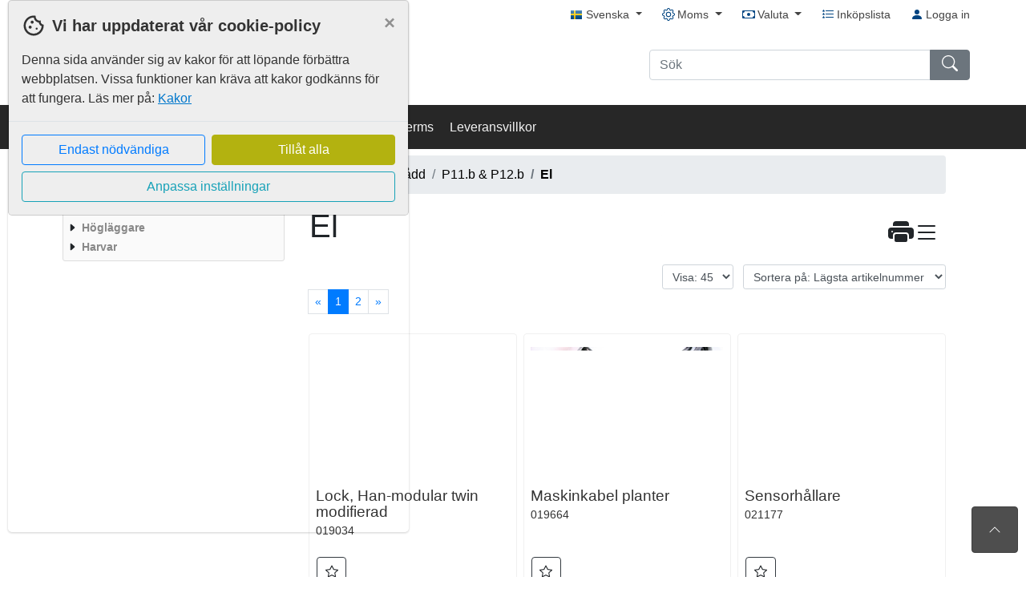

--- FILE ---
content_type: text/html; charset=utf-8
request_url: https://webshop.brackeforest.com/shop/category/65/el
body_size: 11064
content:


<!DOCTYPE html>
<html lang="SV" data-page="category">

<head>
	<base href="/">
	<meta charset="utf-8" />
	<meta http-equiv="X-UA-Compatible" content="IE=edge">
	<meta name="viewport" content="width=device-width, initial-scale=1, maximum-scale=5, user-scalable=yes" />

	

	<title id="page-title">
Bracke Forest Webshop	</title>

	<meta id="meta-description" name="description" content="" />
	<meta id="meta-keywords" name="keywords" content="Bracke Forest, Bracke, Forest, Harvar, H&#246;gl&#228;ggare, Plantering, Biomassa, Skogsmaskin, Hydraulik" />
	<link rel="canonical" id="canonical" />

	<script type="text/javascript">
		function setLocalBootstrapUrl() {
			document.getElementById('bootstrap-css-fallback').href = "/Content/bootstrap.min.css";
		}
	</script>

	<link rel="stylesheet" id="bootstrap-css-fallback" />
	<link onerror="setLocalBootstrapUrl()" rel="stylesheet"
		href="https://cdn.jsdelivr.net/npm/bootstrap@4.6.0/dist/css/bootstrap.min.css"
		integrity="sha384-B0vP5xmATw1+K9KRQjQERJvTumQW0nPEzvF6L/Z6nronJ3oUOFUFpCjEUQouq2+l" crossorigin="anonymous">

	<link href="/Content/css?v=tarRXfdWC3j_umtcndYVN2v24VWPWHJHNfY2IIPjIlM1" rel="stylesheet"/>

					<link rel="stylesheet" id="css-theme" href="/Content/themes/active/import.css" />

	<link rel="stylesheet" id="css-preview" />

	<link href="/Content/sitecss?v=G8vjtTnhP8T1fEIgLygYB_Ra2m8xWLhlymK1drbGpIs1" rel="stylesheet"/>

	<link rel="stylesheet" media="screen and (max-width: 992px)" href="/Content/Mobile?v=xloqCsyw_dM7WbRsn7HqhMeJwXt_S4Ho7pLFiTRQplA1">


	<link type="text/css" rel="stylesheet" href="/custom-css" />
	<link type="text/css" rel="stylesheet" href="/shared/custom-css-files" />

	<link rel="shortcut icon"
		href="/files/settings?setting=PageImagesSettings.FavIcon" />
	<link rel="apple-touch-icon"
		href="/files/settings?setting=PageImagesSettings.FavIcon">
	<link rel="apple-touch-icon-precomposed"
		href="/files/settings?setting=PageImagesSettings.FavIcon">
	<link rel="apple-touch-icon-precomposed apple-touch-icon"
		href="/files/settings?setting=PageImagesSettings.FavIcon">

	

	<script src="https://cdnjs.cloudflare.com/ajax/libs/numeral.js/2.0.6/numeral.min.js"></script>
<script>(window.numeral)||document.write('<script src="/bundles/numeral"><\/script>');</script>


	<link rel="stylesheet" href="https://cdn.jsdelivr.net/npm/intl-tel-input@25.3.0/build/css/intlTelInput.css">
	<script src="https://cdn.jsdelivr.net/npm/intl-tel-input@25.3.0/build/js/intlTelInputWithUtils.min.js"></script>

<script type="text/javascript">
    window.monitor = {}

    window.monitor.urls = {
        updatePrice: "/shop/product/get-price",
        partVariantsUpdateProductView: "/shop/product/get-part-variant",
        updateAddress: "/api/address",
		updateDeliveryDate: "/shop/product/update-delivery-date",
        partSearch: "/api/parts",

        //admin
        adminPartSearch: "/apiparts/getadminparts",
        adminPartSearchCount: "/api/parts/admin/part-count"

    };

</script>

<script type="text/javascript">

    window.monitor.translations = {
        productShowMore: "Visa mer"
    };

</script>


	<script src="https://code.jquery.com/jquery-3.5.1.min.js"></script>
<script>(window.jQuery)||document.write('<script src="/Scripts/jquery"><\/script>');</script>

	<script src="https://code.jquery.com/ui/1.12.1/jquery-ui.min.js"></script>
<script>(jQuery.ui)||document.write('<script src="/Scripts/jquery-ui"><\/script>');</script>


	<script src="/Scripts/Phrases/PhrasesSV.js"></script>




<script type="text/javascript">
	window.culture = {}
	window.culture.currentUICulture = "sv";

	switch (window.culture.currentUICulture) {
	case "en":
		window.culture.currentLocale = "en-us";
		break;
	case "sv":
		window.culture.currentLocale = "sv-se";
		break;
	case "fi":
		window.culture.currentLocale = "fi-fi";
		break;
	case "lt":
		window.culture.currentLocale = "lt-lt";
		break;
	case "ru":
		window.culture.currentLocale = "ru-ru";
		break;
	case "no":
		window.culture.currentLocale = "nb-no";
		break;
	case "de":
		window.culture.currentLocale = "de-de";
		break;
	case "pl":
		window.culture.currentLocale = "pl-pl";
		break;
	case "da":
		window.culture.currentLocale = "pl-pl";
		break;
	default:
		window.culture.currentLocale = "da-dk";
	}

	numeral.locale(window.culture.currentLocale);
	numeral.defaultFormat("0,0.00");
</script>

	<script type="text/javascript">
		var authenticated = false,
			//datePickerFormat = 'yy-mm-dd',
			appUrl = '';

		var errorMessage = 'Det gick inte att spara informationen, var god och försök igen.';
		var deleteConfirmationMessage = 'Denna åtgärd går ej att ångra!';
		var deleteConfirmationMessageCancel = 'Avbryt';
		var deleteConfirmationMessageConfirm = 'Ok';
		var serviceFailed = 'Informationen kunde inte hämtas/sparas';
		var noChoiceMessage = '--Inget val--';
		var confirmSelectMessage = 'Obs! Alla artiklar kommer att väljas.';
		var confirmDeSelectMessage = 'Obs! Alla artiklar kommer att väljas.';
		var unSavedChangeMessage = 'Ändringar som du har gjort kommer inte att sparas';
		var saveMessage = 'Spara';
		var backPhrase = 'Tillbaka';
	</script>

	<script type="text/javascript">
		window.dataLayer = window.dataLayer || [];
		function gtag() { dataLayer.push(arguments); }
		let cookieMap = document.cookie.split(";").map((str) => str.trim().split("=")).reduce(function (map, curr) { map[curr[0]] = curr[1]; return map }, {});
		gtag('consent', 'default', {
			'security_storage': cookieMap['consent_necessary'] == 1 ? 'granted' : 'denied',
			'functionality_storage': cookieMap['consent_functional'] == 1 ? 'granted' : 'denied',
			'personalization_storage': cookieMap['consent_functional'] == 1 ? 'granted' : 'denied',
			'ad_user_data': cookieMap['consent_marketing'] == 1 ? 'granted' : 'denied',
			'ad_personalization': cookieMap['consent_marketing'] == 1 ? 'granted' : 'denied',
			'ad_storage': cookieMap['consent_marketing'] == 1 ? 'granted' : 'denied',
			'analytics_storage': cookieMap['consent_statistical'] == 1 ? 'granted' : 'denied',
		});
	</script>




</head>

<body role="document"  ng-app="monitorMain" ng-strict-di="true"
	ng-controller="monitorMainController as monitorMainCtrl" id="monitor-main-body" keybinding>



	

	<span class="d-print-none d-none d-md-block" id="top-link" data-spy="affix"
		title="Till toppen av sidan">
		<button tabindex="0" class="cursor-pointer card card-body"
			onclick="$('html, body').animate({scrollTop:0}, 'slow');"
			aria-label="Till toppen av sidan">
			<svg alt="" class="bi" width="16" height="16" fill="currentColor">
				<use xlink:href="/Content/assets/icons/bootstrap-icons.svg#chevron-up" />
			</svg>
		</button>
	</span>

	<div id="notifications" role="status"></div>

		<div class="modal" ng-attr-tabindex="undefined" role="dialog"
			id="cookieConsentModal">
			<div class="modal-dialog modal-dialog-centered cookie-non-invasive"
				role="document">
				<div class="modal-content cookie-color-theme">
					<div class="modal-header border-0 pb-0">
						<svg fill="currentColor" xmlns="http://www.w3.org/2000/svg" height="30" viewBox="0 -960 960 960"
							width="30">
							<path
								d="M480-80q-83 0-156-31.5T197-197q-54-54-85.5-127T80-480q0-75 29-147t81-128.5q52-56.5 125-91T475-881q21 0 43 2t45 7q-9 45 6 85t45 66.5q30 26.5 71.5 36.5t85.5-5q-26 59 7.5 113t99.5 56q1 11 1.5 20.5t.5 20.5q0 82-31.5 154.5t-85.5 127q-54 54.5-127 86T480-80Zm-60-480q25 0 42.5-17.5T480-620q0-25-17.5-42.5T420-680q-25 0-42.5 17.5T360-620q0 25 17.5 42.5T420-560Zm-80 200q25 0 42.5-17.5T400-420q0-25-17.5-42.5T340-480q-25 0-42.5 17.5T280-420q0 25 17.5 42.5T340-360Zm260 40q17 0 28.5-11.5T640-360q0-17-11.5-28.5T600-400q-17 0-28.5 11.5T560-360q0 17 11.5 28.5T600-320ZM480-160q122 0 216.5-84T800-458q-50-22-78.5-60T683-603q-77-11-132-66t-68-132q-80-2-140.5 29t-101 79.5Q201-644 180.5-587T160-480q0 133 93.5 226.5T480-160Zm0-324Z" />
						</svg>
						<h2 class="modal-title ml-2 font-weight-bold cookie-color-theme">
							Vi har uppdaterat v&#229;r cookie-policy</h2>
						<button type="button" class="close" data-dismiss="modal" aria-label="Close">
							<span class="cookie-color-theme" aria-hidden="true">&times;</span>
						</button>
					</div>
					<div class="modal-body d-flex flex-column flex-grow-1">
						<div class="w-100 cookie-consent-wrapper" ng-hide="monitorMainCtrl.consentAdvancedMode">
							<span>
								Denna sida använder sig av kakor för att löpande förbättra webbplatsen. Vissa funktioner kan kräva att kakor godkänns för att fungera. Läs mer på: <a href="/cookie-policy">Kakor</a>
						</span>
					</div>
					<div class="w-100 cookie-consent-wrapper" ng-hide="!monitorMainCtrl.consentAdvancedMode">
						<div class="accordion cookie-color-theme" id="consent-accordion">
							<div class="card cookie-color-theme">
								<div class="card-header cookie-color-theme" id="headingOne">
									<h2 class="mb-0">
										<button class="btn btn-block text-left consent-section" type="button"
											data-toggle="collapse" data-target="#collapseOne" aria-expanded="true"
											aria-controls="collapseOne">
											<div class="custom-control custom-switch cookie-color-theme">
												<input type="checkbox" class="custom-control-input"
													id="consent_necessary" checked disabled
													onclick="event.stopPropagation()">
												<label class="custom-control-label cookie-color-theme"
													for="consent_necessary"
													style="transform:scale(1.25);transform-origin:left"
													onclick="event.stopPropagation()">N&#246;dv&#228;ndiga kakor</label>
											</div>
										</button>
									</h2>
								</div>
								<div id="collapseOne" class="collapse show" aria-labelledby="headingOne"
									data-parent="#consent-accordion">
									<div class="card-body consent-description" phrase
										key="Cookies_NecessaryDescription">
									</div>
								</div>
							</div>
							<div class="card cookie-color-theme">
								<div class="card-header cookie-color-theme" id="headingTwo">
									<h2 class="mb-0">
										<button class="btn btn-block text-left collapsed consent-section" type="button"
											data-toggle="collapse" data-target="#collapseTwo" aria-expanded="false"
											aria-controls="collapseTwo">
											<div class="custom-control custom-switch cookie-color-theme">
												<input type="checkbox" class="custom-control-input"
													id="consent_functional" onclick="event.stopPropagation()">
												<label class="custom-control-label cookie-color-theme"
													for="consent_functional"
													style="transform:scale(1.25);transform-origin:left"
													onclick="event.stopPropagation()" phrase
													key="FunctionalCookies"></label>
											</div>
										</button>
									</h2>
								</div>
								<div id="collapseTwo" class="collapse" aria-labelledby="headingTwo"
									data-parent="#consent-accordion">
									<div class="card-body consent-description" phrase
										key="Cookies_FunctionalDescription">
									</div>
								</div>
							</div>
							<div class="card cookie-color-theme">
								<div class="card-header cookie-color-theme" id="headingThree">
									<h2 class="mb-0">
										<button class="btn btn-block text-left collapsed consent-section" type="button"
											data-toggle="collapse" data-target="#collapseThree" aria-expanded="false"
											aria-controls="collapseThree">
											<div class="custom-control custom-switch cookie-color-theme">
												<input type="checkbox" class="custom-control-input"
													id="consent_marketing" onclick="event.stopPropagation()">
												<label class="custom-control-label cookie-color-theme"
													for="consent_marketing"
													style="transform:scale(1.25);transform-origin:left"
													onclick="event.stopPropagation()" phrase
													key="MarketingCookies"></label>
											</div>
										</button>
									</h2>
								</div>
								<div id="collapseThree" class="collapse" aria-labelledby="headingThree"
									data-parent="#consent-accordion">
									<div class="card-body consent-description" phrase
										key="Cookies_MarketingDescription">
									</div>
								</div>
							</div>
							<div class="card cookie-color-theme">
								<div class="card-header cookie-color-theme" id="headingFour">
									<h2 class="mb-0">
										<button class="btn btn-block text-left collapsed consent-section" type="button"
											data-toggle="collapse" data-target="#collapseFour" aria-expanded="false"
											aria-controls="collapseFour">
											<div class="custom-control custom-switch cookie-color-theme">
												<input type="checkbox" class="custom-control-input"
													id="consent_statistical" onclick="event.stopPropagation()">
												<label class="custom-control-label cookie-color-theme"
													for="consent_statistical"
													style="transform: scale(1.25); transform-origin: left;"
													onclick="event.stopPropagation()" phrase
													key="StatisticalCookies"></label>
											</div>
										</button>
									</h2>
								</div>
								<div id="collapseFour" class="collapse" aria-labelledby="headingFour"
									data-parent="#consent-accordion">
									<div class="card-body consent-description" phrase
										key="Cookies_StatisticalDescription"></div>
								</div>
							</div>
						</div>
					</div>
				</div>
				<div class="modal-footer">
					<div class="d-flex flex-column justify-content-center align-items-center flex-grow-1">
						<div class="d-flex flex-row w-100">
							<button type="button" class="btn btn-outline-primary w-50 mr-1" id="consent-accept-choice">
								<span ng-if="monitorMainCtrl.consentAdvancedMode" phrase key="Cookies_ConfirmChoices"
									id="cookie-confirm"></span>
								<span ng-if="!monitorMainCtrl.consentAdvancedMode" phrase key="Cookies_OnlyNecessary"
									id="cookie-only-necessary"></span>
							</button>
							<button type="button" class="btn btn-primary w-50 ml-1 consent-accept-all" phrase
								key="Cookies_AcceptAll" id="cookie-accept-all"></button>
						</div>
						<div class="flex-row w-100 mt-2">
							<button type="button" class="btn btn-outline-info w-100"
								ng-click="monitorMainCtrl.consentAdvancedMode = !monitorMainCtrl.consentAdvancedMode">
								<span ng-if="monitorMainCtrl.consentAdvancedMode" phrase key="Back"
									id="cookie-back"></span>
								<span ng-if="!monitorMainCtrl.consentAdvancedMode" phrase key="Cookies_Customize"
									id="cookie-customize"></span>
							</button>
						</div>
					</div>
				</div>
			</div>
		</div>
	</div>




<div id="topbar" class="d-md-none d-print-none">
    <div class="d-flex">
        <div class="p-1 mr-auto flex-fill">
                <div class="dropdown">
                    <a class="dropdown-toggle" id="languageSelectButton" target="_self" href="#" data-toggle="dropdown" aria-haspopup="true" aria-expanded="false">
                        <img src="/Shared/Content/Images/Flags/flag_SV.png" alt="" />
                        <span>Svenska</span>
                    </a>
                    <div class="dropdown-menu" aria-labelledby="languageSelectButton">
                                <a class="dropdown-item active" target="_self" href="/shared/changelanguage?lang=SV">
                                    <img src="/Shared/Content/Images/Flags/flag_SV.png" alt="" />
                                    Svenska
                                </a>
                                <a class="dropdown-item" target="_self" href="/shared/changelanguage?lang=EN">
                                    <img src="/Shared/Content/Images/Flags/flag_EN.png" alt="" />
                                    Engelska
                                </a>
                                <a class="dropdown-item" target="_self" href="/shared/changelanguage?lang=LV">
                                    <img src="/Shared/Content/Images/Flags/flag_LV.png" alt="" />
                                    Lettiska
                                </a>
                    </div>
                </div>
        </div>

            <div class="p-1">
                <div class="dropdown">
                    <a class="dropdown-toggle" id="vatSelectorButton" target="_self"  href="#" data-toggle="dropdown" aria-haspopup="true" aria-expanded="false">
                        <span>Moms</span>
                    </a>

                    <div class="dropdown-menu dropdown-menu-right" aria-labelledby="vatSelectorButton">
                        <a target="_self" href="/shared/setvat?vatSetting=1" class="dropdown-item ">inkl. moms</a>
                        <a target="_self" href="/shared/setvat?vatSetting=0" class="dropdown-item active">exkl. moms</a>
                    </div>
                </div>
            </div>

            <div class="p-1">
                <div class="dropdown">
                    <a class="dropdown-toggle" id="currencySelectorButton" href="#" target="_self" data-toggle="dropdown" aria-haspopup="true" aria-expanded="false" data-offset="-120, 0">
                        <span>Valuta</span>
                    </a>
                    <div class="dropdown-menu dropdown-menu-right" aria-labelledby="currencySelectorButton">
                            <a target="_self" href="/shared/setcurrency?currencyCode=SEK" class="dropdown-item active">
                                SEK
                            </a>
                            <a target="_self" href="/shared/setcurrency?currencyCode=EUR" class="dropdown-item ">
                                EUR
                            </a>
                            <a target="_self" href="/shared/setcurrency?currencyCode=USD" class="dropdown-item ">
                                USD
                            </a>
                            <a target="_self" href="/shared/setcurrency?currencyCode=GBP" class="dropdown-item ">
                                GBP
                            </a>
                            <a target="_self" href="/shared/setcurrency?currencyCode=NOK" class="dropdown-item ">
                                NOK
                            </a>
                            <a target="_self" href="/shared/setcurrency?currencyCode=CNY" class="dropdown-item ">
                                CNY
                            </a>
                            <a target="_self" href="/shared/setcurrency?currencyCode=DKK" class="dropdown-item ">
                                DKK
                            </a>
                            <a target="_self" href="/shared/setcurrency?currencyCode=MYR" class="dropdown-item ">
                                MYR
                            </a>
                            <a target="_self" href="/shared/setcurrency?currencyCode=PLN" class="dropdown-item ">
                                PLN
                            </a>
                            <a target="_self" href="/shared/setcurrency?currencyCode=CAD" class="dropdown-item ">
                                CAD
                            </a>
                            <a target="_self" href="/shared/setcurrency?currencyCode=AUD" class="dropdown-item ">
                                AUD
                            </a>
                            <a target="_self" href="/shared/setcurrency?currencyCode=ZA" class="dropdown-item ">
                                ZA
                            </a>
                    </div>
                </div>
            </div>
    </div>
</div>




<header id="main-navbar" class="navbar navbar-expand-md navbar-light custom-main-navbar js-custom-main-navbar">
	<div class="container nav-container flex-wrap">
		<nav aria-label="Toppmeny" class="d-none d-md-flex nav navbar-nav justify-content-end j col-12 p-0 pb-1 navbar-right">
				<div class="pr-2 pl-3">
					<div class="dropdown cursor-pointer" ta-id="top-bar-language-dropdown">
						<a class="dropdown-toggle" id="desktopLanguageSelectButton" href="#" data-toggle="dropdown"
							aria-haspopup="true" aria-expanded="false">
							<img src="/Shared/Content/Images/Flags/flag_SV.png" alt="" />
							<span>Svenska</span>
						</a>
						<div class="dropdown-menu" aria-labelledby="desktopLanguageSelectButton">
									<a class="dropdown-item" target="_self"
										href="/shared/changelanguage?lang=EN"
										ta-id="top-bar-language-en">
										<img src="/Shared/Content/Images/Flags/flag_EN.png" alt="" />
										Engelska
									</a>
									<a class="dropdown-item" target="_self"
										href="/shared/changelanguage?lang=LV"
										ta-id="top-bar-language-lv">
										<img src="/Shared/Content/Images/Flags/flag_LV.png" alt="" />
										Lettiska
									</a>
						</div>
					</div>
				</div>

				<div class="pr-2 pl-3">
					<div class="dropdown">
						<a class="dropdown-toggle" id="vatSelectorButtonLargeScreen" href="#" data-toggle="dropdown"
							aria-haspopup="true" aria-expanded="false">
							<svg class="bi" width="16" height="16" fill="currentColor" alt="">
								<use xlink:href="/Content/assets/icons/bootstrap-icons.svg#gear" />
							</svg>
							<span>Moms</span>
						</a>

						<div id="vat-dropdown" class="dropdown-menu dropdown-menu-right"
							aria-labelledby="vatSelectorButtonLargeScreen">
							<a id="vat-included" target="_self"
								href="/shared/setvat?vatSetting=1"
								class="dropdown-item ">inkl. moms</a>
							<a id="vat-not-includedc" target="_self"
								href="/shared/setvat?vatSetting=0"
								class="dropdown-item active">exkl. moms</a>
						</div>
					</div>
				</div>

				<div class="pr-2 pl-3">
					<div class="dropdown">
						<a class="dropdown-toggle" id="currencySelectorButtonLargeScreen" target="_self" href="#"
							data-toggle="dropdown" aria-haspopup="true" aria-expanded="false" data-offset="-120, 0">
							<svg class="bi" width="16" height="16" fill="currentColor" alt="">
								<use xlink:href="/Content/assets/icons/bootstrap-icons.svg#cash" />
							</svg>
							<span>Valuta</span>
						</a>
						<div id="currency-dropdown" class="dropdown-menu dropdown-menu-right"
							aria-labelledby="currencySelectorButtonLargeScreen">
								<a id="currency-dropdown-item-SEK" target="_self"
									href="/shared/setcurrency?currencyCode=SEK"
									class="dropdown-item active">
									SEK
								</a>
								<a id="currency-dropdown-item-EUR" target="_self"
									href="/shared/setcurrency?currencyCode=EUR"
									class="dropdown-item ">
									EUR
								</a>
								<a id="currency-dropdown-item-USD" target="_self"
									href="/shared/setcurrency?currencyCode=USD"
									class="dropdown-item ">
									USD
								</a>
								<a id="currency-dropdown-item-GBP" target="_self"
									href="/shared/setcurrency?currencyCode=GBP"
									class="dropdown-item ">
									GBP
								</a>
								<a id="currency-dropdown-item-NOK" target="_self"
									href="/shared/setcurrency?currencyCode=NOK"
									class="dropdown-item ">
									NOK
								</a>
								<a id="currency-dropdown-item-CNY" target="_self"
									href="/shared/setcurrency?currencyCode=CNY"
									class="dropdown-item ">
									CNY
								</a>
								<a id="currency-dropdown-item-DKK" target="_self"
									href="/shared/setcurrency?currencyCode=DKK"
									class="dropdown-item ">
									DKK
								</a>
								<a id="currency-dropdown-item-MYR" target="_self"
									href="/shared/setcurrency?currencyCode=MYR"
									class="dropdown-item ">
									MYR
								</a>
								<a id="currency-dropdown-item-PLN" target="_self"
									href="/shared/setcurrency?currencyCode=PLN"
									class="dropdown-item ">
									PLN
								</a>
								<a id="currency-dropdown-item-CAD" target="_self"
									href="/shared/setcurrency?currencyCode=CAD"
									class="dropdown-item ">
									CAD
								</a>
								<a id="currency-dropdown-item-AUD" target="_self"
									href="/shared/setcurrency?currencyCode=AUD"
									class="dropdown-item ">
									AUD
								</a>
								<a id="currency-dropdown-item-ZA" target="_self"
									href="/shared/setcurrency?currencyCode=ZA"
									class="dropdown-item ">
									ZA
								</a>
						</div>
					</div>
				</div>

				<div class="pr-2 pl-3">
						<a target="_self" href="/shoppinglist"
							ta-id="top-bar-shopping-list">
							<svg class="bi" width="16" height="16" fill="currentColor" alt="">
								<use xlink:href="/Content/assets/icons/bootstrap-icons.svg#list-stars" />
							</svg>
							Ink&#246;pslista
							<span class="badge js-nav-list-count"></span>
						</a>
				</div>


				<div class="pl-3">
					<!-- <a ng-if="!monitorMainCtrl.angularRoutingActive" href="/login" ta-id="top-bar-login">
																<svg class="bi" width="16" height="16" fill="currentColor" alt="">
																	<use xlink:href="/Content/assets/icons/bootstrap-icons.svg#person-fill" />
																</svg>
																Logga in
																/a> -->
					<a ta-id="top-bar-login" ui-sref="login">
						<svg class="bi" width="16" height="16" fill="currentColor" alt="">
							<use xlink:href="/Content/assets/icons/bootstrap-icons.svg#person-fill" />
						</svg>
						Logga in
					</a>
				</div>
		</nav>
		<div id="navbar-header" class="navbar-header col-12 col-md-6 p-0 pr-md-2">
			<a target="_self" href="/">
					<img src="/files/settings?setting=PageImagesSettings.Logotype"
						alt="logo" id="site-logo" onerror="this.parentNode.style.display = 'none'" />
			</a>
			<search-component ng-if="monitorMainCtrl.isMobile" class="dropdown nav-search d-block searchContainer pt-2"
				id="searchContainer"></search-component>
		</div>
		<div id="navbar" class="collapse navbar-collapse col-12 col-md-6 p-0 align-items-end flex-column">
			<search-component ng-if="!monitorMainCtrl.isMobile" class="dropdown nav-search d-block searchContainer"
				id="searchContainer"></search-component>
		</div>
	</div>
</header>
<nav aria-label="Huvudmeny" class="navbar navbar-under custom-sub-navbar js-custom-sub-navbar">
	<div class="container nav-container">
		<ul id="nav-item-list">
					<li data-standardpagetype="Contact"
						class="  no-print">
							<a href="/contact" target=_self
								ta-id="top-bar-page-801a582d-9cff-4a52-b986-88103f2395a7">
								Kontakta oss
							</a>
					</li>
					<li data-standardpagetype="Products"
						class="active js-product-menu no-print">
								<a target="_self" href="/shop" ta-id="top-bar-page-0b055f46-15eb-4ee7-902b-d59f6056a951">
									Products
										<div class="d-inline-block pe-none"></div>
								</a>
					</li>
					<li data-standardpagetype="SparePartsSearch"
						class="  no-print">
							<a ui-sref="spare-part-search"  ta-id="top-bar-page-ea20bbab-1175-43f3-a440-d8956f511e03">
								Reservdelss&#246;kning
							</a>
					</li>
					<li data-standardpagetype="NotSet"
						class="  no-print">
							<a href="/page/deliveryterms" target=_self
								ta-id="top-bar-page-df3fb799-9f2b-4b8f-8366-629da421f251">
								Deliveryterms
							</a>
					</li>
					<li data-standardpagetype="NotSet"
						class="  no-print">
							<a href="/page/leveransvillkor" target=_self
								ta-id="top-bar-page-18f8c0f5-0c41-493a-860e-31b56a8e8e8b">
								Leveransvillkor
							</a>
					</li>
		</ul>
	</div>
</nav>

	<div id="main-container" class="container p-0" ta-id="main-container" data-dropdown="False"
		data-meta-description="" data-title="Bracke Forest Webshop"
		data-menu-setting="True">
		<div id="cover" class="position-absolute">
		</div>
		<div id="main" class="row pt-2 w-100 m-0 d-none">
			<div ng-if="monitorMainCtrl.showMenu" class="d-print-none col-md-3 col-12 pl-2 pr-0" id="menuWrapper">
				<div class="d-none d-sm-block" ng-if="monitorMainCtrl.showPartMenu">
					
				</div>

				<div class="d-md-block menu-column">
					<div id="site-menu">
						<site-menu menu-loaded="monitorMainCtrl.menuLoadingStarted"
							show-part-menu="monitorMainCtrl.showPartMenu"
							show-admin-menu="monitorMainCtrl.showAdminMenu"
							show-page-menu="monitorMainCtrl.showPageMenu"
							show-spare-part-menu="monitorMainCtrl.showSparePartMenu">
						</site-menu>
					</div>
				</div>

				<div class="d-none d-sm-block" ng-if="monitorMainCtrl.showPartMenu">
					
				</div>
			</div>
			<div class="col-12" ng-if="monitorMainCtrl.angularRoutingActive()"
				ng-class="monitorMainCtrl.showMenu || monitorMainCtrl.showSparePartMenu ? 'col-md-9 col-12 col-print-12' : 'col-12 p-0'"
				id="contentWrapper">
				<ui-view></ui-view>
			</div>
			<div ng-if="!monitorMainCtrl.angularRoutingActive()" class="mb-3"
				ng-class="monitorMainCtrl.showMenu || monitorMainCtrl.showSparePartMenu ? 'col-md-9 col-12 col-print-12' : 'col-12 p-0'"
				id='contentWrapper'>
				


			</div>
		</div>
	</div>
	<footer class="footer">
<div class="container">
    <div class="row">
        <div class="col-12">
            <p class="text-muted"></p>
        </div>
    </div>
</div>

	</footer>

	<script src="https://cdn.jsdelivr.net/npm/popper.js@1.16.1/dist/umd/popper.min.js"
		integrity="sha384-9/reFTGAW83EW2RDu2S0VKaIzap3H66lZH81PoYlFhbGU+6BZp6G7niu735Sk7lN"
		crossorigin="anonymous"></script>
	<script
		type="text/javascript">window.Popper || document.write('<script src="/Scripts/umd/popper?v=dyZ8fLTJA5wSCOE7E8ITQI1tSnlLgPp9PlBaa82qreo1"><\/script>');</script>

	<script src="https://cdn.jsdelivr.net/npm/bootstrap@4.6.0/dist/js/bootstrap.bundle.min.js"
		integrity="sha384-Piv4xVNRyMGpqkS2by6br4gNJ7DXjqk09RmUpJ8jgGtD7zP9yug3goQfGII0yAns"
		crossorigin="anonymous"></script>
	<script
		type="text/javascript">$.fn.modal || document.write('<script src="/Scripts/bootstrap?v=Rc0g6GDBha0U2Ue5txisObdTUK1i4R1sOhOsbTe7GyM1"><\/script>');</script>




<div id="bottom-navigation" class="d-md-none d-print-none">




<div id="mobile-menu" data-menu-url="/api/menu/get-mobile-part-menu">
	<div class="mobile-menu-top text-right">
		<a target="_self" href="#" onclick="javascript:closeNavigation()">
			<svg class="bi d-xs-none caret-down" fill="currentColor">
				<use xlink:href="/Content/assets/icons/bootstrap-icons.svg#x" />
			</svg>
		</a>
	</div>


	<ul>
				<li class=" ">
						<a href="/contact" target=_self>
							Kontakta oss
						</a>

				</li>
				<li class="active mobile-menu-expander">
						<a href="/shop" target=_self>
							Products
						</a>

						<span class="mobile-menu-expander-link mobile-menu-expander-first-link" id="first-product-menu-item" data-value="0">
							<img src="/Areas/Content/Default/loading.gif" id="mobile-product-loading" class="" alt="" />

							<svg class="bi caret-down d-none" fill="currentColor">
								<use xlink:href="/Content/assets/icons/bootstrap-icons.svg#caret-down" />
							</svg>
							<svg class="bi caret-right d-none" fill="currentColor">
								<use xlink:href="/Content/assets/icons/bootstrap-icons.svg#caret-right" />
							</svg>
						</span>
						<ul class="mobile-menu-product-expander" id="child-container-0">
							<li class="mobile-menu-product-expander-menu d-none">
							</li>
						</ul>
				</li>
				<li class=" ">
						<a href="/shop/spare-parts" target=_self>
							Reservdelss&#246;kning
						</a>

				</li>
				<li class=" ">
						<a href="/page/deliveryterms" target=_self>
							Deliveryterms
						</a>

				</li>
				<li class=" ">
						<a href="/page/leveransvillkor" target=_self>
							Leveransvillkor
						</a>

				</li>
	</ul>
</div>

	<div class="row">
		<div class="col-3 text-center">
			<div class="bottom-navigation-button">
				<a target="_self" href="#" class="js-new-menu-dropdown">
					<div class="bottom-navigation-icon">
						<svg class="bi" width="28" height="28">
							<use xlink:href="/Content/assets/icons/bootstrap-icons.svg#list" />
						</svg>
					</div>
					<span class="bottom-navigation-link">
						Meny
					</span>
				</a>
			</div>
		</div>
		<div class="col-3 text-center">
			<div class="bottom-navigation-button">
				<a id="search-button" href="#">
					<div class="bottom-navigation-icon">
						<svg class="bi" width="28" height="28">
							<use xlink:href="/Content/assets/icons/bootstrap-icons.svg#search" />
						</svg>
					</div>
					<span class="bottom-navigation-link">
						S&#246;k
					</span>
				</a>
			</div>
		</div>
		<div class="col-3 text-center">
			<div class="bottom-navigation-button">
				<a target="_self" href="#"
				   id="js-my-account-button"
				   class="dropup"
				   data-toggle="dropdown"
				   aria-haspopup="true"
				   aria-expanded="false">
					<div class="bottom-navigation-icon">
						<svg class="bi" width="28" height="28">
							<use xlink:href="/Content/assets/icons/bootstrap-icons.svg#person-fill" />
						</svg>
					</div>
					<span class="bottom-navigation-link">
						Mitt konto
					</span>
				</a>

				<div class="dropdown-menu" id="my-account-menu">







					
						<a target="_self" href="/login" class="dropdown-item">Logga in</a>
				</div>
			</div>
		</div>
		<div class="col-3">
			<div class="bottom-navigation-button" ng-app="shoppingCart" ng-strict-di="true" ng-controller="shoppingCartController as ctrl">
				<div data-toggle="modal" ng-click="ctrl.getShoppingCart()" data-target=".shopping-cart-modal" class="text-center">
					<div class="bottom-navigation-icon">
						<svg class="bi" width="28" height="28" fill="gray">
							<use xlink:href="/Content/assets/icons/bootstrap-icons.svg#cart-fill" />
						</svg>
						<span class="badge mon-badge js-nav-basket-count"></span>
					</div>
					<span class="bottom-navigation-link">
						Varukorg
					</span>
				</div>
				<mon-shopping-cart default-url="ctrl.defaultImageUrl"
								   settings="ctrl.settings"
								   cart="ctrl.items"
								   display-prices="ctrl.displayPrices"
								   amount-to-pay="ctrl.displayPrices.AmountToPay"
								   shipping-price="ctrl.displayPrices.ShippingPrice"
								   files="ctrl.files"
								   loading="ctrl.loading"
								   page="ctrl.page"
								   third-party="ctrl.userInThirdPartyPayment">
				</mon-shopping-cart>
			</div>
		</div>
	</div>
</div>

<script type="text/javascript">
    var priceListDownloadMobile = document.getElementsByClassName("js-price-list-export-mobile")[0];
    if (priceListDownloadMobile) {
        priceListDownloadMobile.addEventListener("click", e => downloadPriceListMobile(e));
        priceListDownloadMobile.addEventListener("touchstart", e => downloadPriceListMobile(e));
    }
    function downloadPriceListMobile(e) {
        var loader = e.target.parentElement.querySelector(".js-loader-overlay");
        showLoadingIndicator(true, loader);

        fetch("/account/export-price-list", {
            method: 'POST',
        })
        .then(response => response.text())
        .then(text => {
            var blob = new Blob(["\ufeff", text]);
            var downloadLink = document.createElement("a");
            var url = URL.createObjectURL(blob);
            downloadLink.href = url;
            downloadLink.download = "Prislista" + ".csv";
            document.body.appendChild(downloadLink);
            downloadLink.click();
            document.body.removeChild(downloadLink);
            showLoadingIndicator(false, loader);
        });
    }
</script>
	<script src="/bundles/initLoadScriptsAlreadyMinified?v=9SAFNXb6ctzLsmluKHq7b26BCMEVeqgitefCJkq-kBE1"></script>


	<script src="/bundles/site?v=Ho5x2ipItotq08e1e9VTBMhTPf-el9l5tzT5qXHrP2U1"></script>

	<script src="/bundles/scriptsAlreadyMinified?v=t142ZfuLH12y0fKsW7Pv4Q00qC-HmyJ6sQTCH3A9otg1"></script>


	<script src="https://ajax.googleapis.com/ajax/libs/angularjs/1.8.2/angular.min.js"></script>
<script>(window.angular)||document.write('<script src="/bundles/angular"><\/script>');</script>

	<script src="/bundles/angular-components?v=-wSLh9cMCD4RUHMSRcRXgfBKuJ7uZY9Sqvr-0RmfFLk1"></script>

	<script src="/bundles/modules?v=IYHWDQ1AaAWo29YglLEqC8thQ-YSuWrThzgxzHBI4Rc1"></script>

	<script src="/bundles/shoppingList?v=zTA7poeWJG3TUjRwfKMlTKhsaTWRZprn_SVYlt8YdJk1"></script>

	<script src="/bundles/createCase?v=HMkaTprfAKWnx0qgPWBXmIpgrCj3SkOdr6xSVj4U8hk1"></script>

	<script src="/bundles/partConfiguration?v=-szFWnq8BJNrTPeM-XbkzKIma2vUhAcOx8rHIruyG9U1"></script>

	<script src="/bundles/swiper?v=RYstMAvUW4t6EsIob0VqPsF5N-eCzaLJdoeiS1srZcs1"></script>

	<script src="/bundles/kendo?v=3ABpr7QZgZbE4dEZsQShABxEw8eFkKV1jRLlfKv70rU1"></script>

	<script src="/bundles/shop?v=PUS53EgJFUHUmdCAmVcKW_xGJwqlk3wV0GH3Z9fbTLU1"></script>

	<script src="/bundles/quickOrder?v=Zm3RdOrHYgN4zu0OI1bnW6OvE1FQfSFC4qEn9YhM9nU1"></script>

	<link href="/Content/kendocss?v=jyd8jvAMZ3SV4uz5Bvuzq1VusGHFzcO_FqH7SrKImUU1" rel="stylesheet"/>

	<link href="/Content/Swipercss?v=xv7pY7BJidBpVjKKKmRFlzjxN7i7LzxHrGmgVptReMw1" rel="stylesheet"/>

	
	
	

	<script src="/Areas/Scripts/Directives/ArticleQuantityDirective.js"></script>
	<script src="/bundles/utilsAndHelpers?v=MTWVNhkPNnYDIM3-sBmACHeh5VI9aksELu8UiBrpiK01"></script>



</body>

</html>

--- FILE ---
content_type: text/html
request_url: https://webshop.brackeforest.com/Views/Angular/Search/Search.html
body_size: 1113
content:
<form class="top-bar-search-wrapper input-group" style="margin-top:5px" ng-submit="ctrl.goToResult()">
	<input class="form-control js-search-box"
		   id="search-box"
		   name="SearchText"
		   type="text"
		   aria-label="{{ctrl.searchText}}"
		   placeholder="{{ctrl.searchText}}"
		   autocomplete="off"
		   ng-change="ctrl.search()"
		   ng-model="ctrl.searchInput"
		   ng-model-options="{ debounce: 1000, blur:500 }" />
	<span class="input-group-append">
		<button class="btn btn-secondary js-more-results-button" type="submit" aria-label="{{ctrl.searchText}}">
			<svg class="bi" fill="currentColor" width="24" height="20" alt="">
				<use xlink:href="/Content/assets/icons/bootstrap-icons.svg#search" />
			</svg>
		</button>
	</span>
</form>
<ul class="js-nav-search-list" ng-if="ctrl.searchStarted" role="menu" id="search-quick-result">
	<li class="d-flex justify-content-center overlay" style="min-height:50px" ng-if="ctrl.searchInProgress">
		<div class="spinner-border" role="status">
			<span class="sr-only" phrase key="LoadingWithDots"></span>
		</div>
	</li>
	<li ng-repeat="part in ctrl.parts">
		<div class="d-flex">
			<div class="col-2 align-self-center p-0 pl-1">
				<img ng-if="part.ShowGridStandardImage" id="search-card-{{part.PartId}}-image" ng-src="{{part.ImageUrl}}" mon-error-src="{{part.StandardImageUrl}}" />
				<img ng-if="!part.ShowGridStandardImage" id="search-card-{{part.PartId}}-image" ng-src="{{part.ImageUrl}}" onerror="this.style.display = 'none';" />
				<img ng-if="part.HasCampaign"
					 ng-class="part.CampaignOverlaySetting > 0 ? 'card-img-overlay px-2 my-3' : 'card-img-overlay-original px-2 my-3'"
					 id="product-card-{{part.PartId}}-campaign-image"
					 ng-src="{{part.CampaignImageUrl}}"
					 onerror="this.style.display = 'none';" />
			</div>
			<div ng-class="part.IsBuyable|| (part.IsConfiguratedPart && part.Settings.ShowConfigurationButton) ? 'col-8' : 'col-10'">
				<a ui-sref="product({ partId: part.PartId, partDescription: part.DescriptionSanitize, part: part, breadCrumb: breadCrumb })">
					<span ng-bind="part.Description"></span>
					<p ng-bind="part.PartNumber"></p>
					<p ng-bind="part.ExtraDescription"></p>
					<p ng-if="part.Tags !== null && part.Tags.length > 0" ng-repeat="tag in part.Tags" ng-bind="tag" class="tag-info"></p>
				</a>
			</div>
			<div ng-if="part.IsBuyable" class="col-2 p-0 d-flex">
				<button ng-if="!part.IsConfiguratedPart" class="btn btn-success btn-sm js-buy m-auto" data-id="{{part.PartId}}" data-description="{{part.Description}}" ng-click="ctrl.addToCart(part)">
					<span phrase key="Buy"></span> <svg class="bi" width="16" height="16" fill="white"><use xlink:href="/Content/assets/icons/bootstrap-icons.svg#cart-fill" /></svg>
				</button>
				<button ng-if="part.IsConfiguratedPart" class="btn btn-success btn-sm js-buy m-auto" data-id="{{part.PartId}}" data-description="{{part.Description}}" ng-click="ctrl.addToCart(part)">
					<span phrase key="Config"></span>
				</button>
			</div>
		</div>
	</li>
	<li ng-if="ctrl.parts != null" class="text-center">
		<span ng-click="ctrl.goToResult()" class="js-show-more-results" phrase key="ShowMoreResults"></span>
	</li>
</ul>

--- FILE ---
content_type: text/html
request_url: https://webshop.brackeforest.com/Views/Angular/SiteMenu/SiteMenu.html
body_size: 1072
content:
<nav aria-label="{{ ctrl.showPartMenu && ctrl.partMenu ? ctrl.partMenuText : ctrl.sideMenuText }}">
	<ul role="menu" id="part-menu" ng-if="ctrl.showPartMenu || ctrl.showPartMenuFilter">
		<li ng-if="!ctrl.isMobile && ctrl.showPartMenuFilter && ctrl.showPartMenu">
			<div id="part-menu-filter-toggle" class="trait-menu cursor-pointer" ng-click="ctrl.showPartMenuWithTraitFilter = !ctrl.showPartMenuWithTraitFilter">
				<svg id="part-menu-filter-toggle-search" ng-hide="!ctrl.showPartMenuWithTraitFilter" class="bi" fill="currentColor" width="17" height="17">
					<use xlink:href="/Content/assets/icons/bootstrap-icons.svg#search" />
				</svg>
				<svg id="part-menu-filter-toggle-arrow" ng-hide="ctrl.showPartMenuWithTraitFilter" class="bi" fill="currentColor" width="17" height="17">
					<use xlink:href="/Content/assets/icons/bootstrap-icons.svg#arrow-left" />
				</svg>
				&nbsp;<span id="part-menu-filter-toggle-menu" ng-hide="ctrl.showPartMenuWithTraitFilter" phrase key="Menu"></span><span id="part-menu-filter-toggle-filter" ng-hide="!ctrl.showPartMenuWithTraitFilter" phrase key="Adm_Filter"></span>
			</div>
		</li>
		<li ng-if="ctrl.showPartMenuFilter && !ctrl.showPartMenuWithTraitFilter" ng-repeat="filter in ctrl.partTraitFilter.groups">
			<span ng-bind="filter.Description"></span>
			<div ng-if="filter.MultiChoice" class="form-check" ng-repeat="option in filter.FilterOptions">
				<label>
					<input class="form-check-input" type="checkbox" ng-disabled="ctrl.filterLoading" ng-model="option.IsSelected " ng-change="ctrl.updateFilter(filter.Id, option.Id)" /> &nbsp;{{option.Description}}
				</label>
			</div>
			<div ng-if="!filter.MultiChoice">
				<div class="form-group">
					<select class="form-control" ng-disabled="ctrl.filterLoading" ng-change="ctrl.updateFilter(filter.Id, filter.SelectedId)" ng-model="filter.SelectedId" ng-options="option.Id as option.Description for option in filter.FilterOptions"></select>
				</div>
			</div>
		</li>
		<li ng-if="ctrl.showPartMenuFilter && !ctrl.showPartMenuWithTraitFilter">
			<mon-button click="ctrl.clearFilter()"
						block="true"
						outline="true"
						button-type="'secondary'"
						translation-key="'Clear'">
			</mon-button>
		</li>
		<mon-site-menu-item ng-if="ctrl.showPartMenu && ctrl.partMenu != null && (!ctrl.showPartMenuFilter || ctrl.showPartMenuWithTraitFilter)" ng-repeat="item in ctrl.partMenu"
							menu-type="0"
							menu-id="item.Id"
							expanded="item.Expanded"
							extended-filtration="item.ExtendedFiltration"
							text="item.Text"
							url-title="item.UrlText"
							page-title="item.PageTitle"
							meta-description="item.MetaDescription"
							link="item.Link"
							bread-crumb="item.BreadCrumb"
							children="item.Children"
							display-id="item.DisplayId"
							update-state="true">
		</mon-site-menu-item>
	</ul>
	<ul role="menu" id="admin-menu" ng-if="ctrl.showAdminMenu && ctrl.adminMenu != null">
		<mon-site-menu-item ng-repeat="item in ctrl.adminMenu"
							menu-type="2"
							menu-id="item.Id"
							expanded="item.Expanded"
							text="item.Text"
							url-title="item.UrlText"
							link="item.Link"
							children="item.Children"
							update-state="true">
		</mon-site-menu-item>
	</ul>
	<ul role="menu" id="spare-part-menu" ng-if="ctrl.showSparePartMenu && ctrl.sparePartMenu != null">
		<mon-site-menu-item ng-repeat="item in ctrl.sparePartMenu"
							menu-type="1"
							menu-id="item.Id"
							expanded="item.Expanded"
							selected="item.Selected"
							text="item.Text"
							url-title="item.UrlText"
							page-title="item.PageTitle"
							main-part-id="item.MainPartId"
							main-part-description="item.MainPartDescription"
							part-id="item.PartId"
							numbers-of-parts="item.NumbersOfParts"
							serial-number="item.SerialNumber"
							main-part="ctrl.sparePartMenuMainPart"
							link="item.Link"
							children="item.Children">
		</mon-site-menu-item>
	</ul>
	<ul role="menu" id="page-menu" ng-if="ctrl.showPageMenu && ctrl.pageMenu != null">
		<mon-site-menu-item ng-repeat="item in ctrl.pageMenu"
							menu-type="3"
							menu-id="item.Id"
							expanded="item.Expanded"
							text="item.Text"
							url-title="item.UrlText"
							link="item.Link"
							new-tab="item.NewTab"
							children="item.Children">
		</mon-site-menu-item>
	</ul>
</nav>

--- FILE ---
content_type: text/html
request_url: https://webshop.brackeforest.com/Views/Angular/Component/monPagination/monPagination.html
body_size: 116
content:
<ul ng-if="ctrl.alwaysShow || ctrl.pages > 1" class="pagination pagination-sm">
	<li><span class="cursor-pointer page-link" ng-click="ctrl.changePage(ctrl.page - 1)">&laquo;</span></li>
	<li ng-repeat="i in ctrl.getPageArray()" class="page-item" ng-class="{'active' : ctrl.page == i}">
		<span ng-if="1 == i || i == ctrl.pages" ng-click="ctrl.changePage(i)" class="cursor-pointer page-link">{{i}}</span>
		<span ng-if="ctrl.page + ctrl.paddingRight > i && i > ctrl.page - ctrl.paddingLeft && !(1 == i || i == ctrl.pages)" ng-click="ctrl.changePage(i)" class="cursor-pointer page-link">{{i}}</span>
		<span ng-if="(ctrl.collapseLeft && $index == ctrl.page - ctrl.paddingLeft) || (ctrl.collapseRight && $index == ctrl.page + ctrl.paddingRight)" class="page-link">...</span>
	</li>
	<li><span class="cursor-pointer page-link" ng-click="ctrl.changePage(ctrl.page + 1)">&raquo;</span></li>
</ul>

--- FILE ---
content_type: text/html
request_url: https://webshop.brackeforest.com/Views/Angular/Component/monPartCard/monPartCard.html
body_size: 3511
content:
<div ng-if="ctrl.view == 0" id="product-card-{{ctrl.part.PartId}}" class="card product-small">
	<!--Using new route-->
	<a
		ui-sref="product({ partId: ctrl.part.PartId, partDescription: ctrl.part.DescriptionSanitize, part: ctrl.part, breadCrumb: ctrl.breadCrumb })">
		<div class="campaign-img-wrapper-{{ctrl.part.CampaignOverlaySetting}} d-flex" ng-if="ctrl.part.ShowGridImage">
			<img ng-if="ctrl.part.ShowGridStandardImage" class="card-img-top my-3 px-2"
				id="product-card-{{ctrl.part.PartId}}-image" ng-src="{{ctrl.part.ImageUrl}}"
				mon-error-src="{{ctrl.part.StandardImageUrl}}" alt="{{ctrl.part.Description}}" />
			<img ng-if="!ctrl.part.ShowGridStandardImage" class="card-img-top my-3 px-2"
				id="product-card-{{ctrl.part.PartId}}-image" ng-src="{{ctrl.part.ImageUrl}}"
				onerror="this.style.display = 'none';" alt="{{ctrl.part.Description}}" />
			<img ng-if="ctrl.part.HasCampaign"
				ng-class="ctrl.part.CampaignOverlaySetting > 0 ? 'card-img-overlay px-2 my-3' : 'card-img-overlay-original px-2 my-3'"
				id="product-card-{{ctrl.part.PartId}}-campaign-image" ng-src="{{ctrl.part.CampaignImageUrl}}"
				onerror="this.style.display = 'none';" alt="{{ctrl.part.Description}}" />
		</div>
	</a>
	<div class="card-body part-card-text-area p-0 px-2" id="product-card-{{ctrl.part.PartId}}-text">
		<a
			ui-sref="product({ partId: ctrl.part.PartId, partDescription: ctrl.part.DescriptionSanitize, part: ctrl.part, breadCrumb: ctrl.breadCrumb })">
			<div class="card-title m-0 mb-1">
				<div ng-if="ctrl.part.Settings.ShowCustomerPriceLinkBadge && ctrl.part.Price.CustomerLinkPrice"
					class="customer-part-linked" phrase key="ContractPrice"></div>
				<span title="{{ctrl.part.Description}}" ng-bind="ctrl.part.Description"></span>
			</div>
			<small class="card-text">
				<span ng-if="ctrl.part.Settings.ShowPartNumber" ng-bind="ctrl.part.PartNumber"></span>
				<span ng-if="ctrl.part.Settings.ShowCustomerPartNumber" ng-bind="ctrl.part.CustomerPartNumber"></span>
			</small>
		</a>
		<p class="card-text">
			<span ng-bind-html="ctrl.part.SynopsisText"></span> <!--SynopsisText-->
			<span ng-if="ctrl.part.Settings.ShowExtraDescription" style="white-space:pre-wrap"
				ng-bind="ctrl.part.ExtraDescription"></span>
		</p>
	</div>

	<button ng-if="ctrl.showTextExpander" type="button" class="btn btn-sm part-text-expander"
		ng-click="ctrl.toggleTextExpander()" id="button-text-{{ctrl.part.PartId}}">
		<div class="caret-down" ng-if="!ctrl.textExpanded">
			<svg xmlns="http://www.w3.org/2000/svg" width="16" height="16" fill="currentColor" class="bi bi-caret-down"
				viewBox="0 0 16 16">
				<path
					d="M3.204 5h9.592L8 10.481 3.204 5zm-.753.659 4.796 5.48a1 1 0 0 0 1.506 0l4.796-5.48c.566-.647.106-1.659-.753-1.659H3.204a1 1 0 0 0-.753 1.659z" />
			</svg>
		</div>
		<div class="caret-up" ng-if="ctrl.textExpanded">
			<svg xmlns="http://www.w3.org/2000/svg" width="16" height="16" fill="currentColor" class="bi bi-caret-up"
				viewBox="0 0 16 16">
				<path
					d="M3.204 11h9.592L8 5.519 3.204 11zm-.753-.659 4.796-5.48a1 1 0 0 1 1.506 0l4.796 5.48c.566.647.106 1.659-.753 1.659H3.204a1 1 0 0 1-.753-1.659z" />
			</svg>
		</div>
	</button>
	<div class="card-footer bg-transparent p-0 part-card-footer mt-auto" ng-if="!ctrl.part.IsBlocked"
		id="part-card-item-footer-{{ctrl.part.PartId}}">
		<div class="pricing part-price d-flex justify-content-center" ng-style="{{ctrl.priceLoadingHeight}}"
			ng-if="ctrl.part.IsPriceVisible && ctrl.priceLoading">
			<div class="spinner-border text-light" role="status">
				<span class="sr-only" phrase key="LoadingWithDots"></span>
			</div>
		</div>
		<div class="pricing part-price" ng-if="ctrl.part.IsPriceVisible && !ctrl.priceLoading"
			id="product-card-{{ctrl.part.PartId}}-price">
			<p class="price" ng-bind="ctrl.part.Price.Price" ng-style="{{ctrl.part.Price.CampaignColor}}"></p>
			<p class="original campaign-price" ng-if="ctrl.part.HasCampaign"
				ng-bind="ctrl.part.Price.PriceBeforeCampaign"></p>
			<p class="original gross gross-percent" ng-if="ctrl.part.Price.GrossPercent !== null"
				ng-bind="ctrl.part.Price.GrossPercent"></p>
			<p class="original gross gross-price" ng-if="ctrl.part.Price.GrossPrice !== null"
				ng-bind="ctrl.part.Price.GrossPrice"></p>
			<p class="show-vat" ng-if="ctrl.part.Price.ShowVatText && ctrl.part.Price.IncludeVat" phrase
				key="VatSelectorControl_IncludingVat"></p>
			<p class="show-vat" ng-if="ctrl.part.Price.ShowVatText && !ctrl.part.Price.IncludeVat" phrase
				key="VatSelectorControl_ExcludingVat"></p>
			<span class="mon-tooltip" ng-if="ctrl.part.Price.StaggeredPriceTable != null">
				<img class="mon-tooltip-img" src="/Shared/Content/Images/staggered_prices.png" />
				<span class="mon-tooltip-info" ng-bind-html="ctrl.part.Price.StaggeredPriceTable"></span>
			</span>
		</div>
		<div class="purchase row pb-0" id="part-card-item-purchase-row-{{ctrl.part.PartId}}">
			<mon-button
				ng-if="ctrl.part.IsBuyable || (ctrl.part.IsConfiguratedPart && ctrl.part.Settings.ShowConfigurationButton)"
				id="part-card-item-buy-{{ctrl.part.PartId}}" class="col w-100 ml-0 mr-0 pl-0 pr-0"
				click="ctrl.buyPart()" block="true" button-type="ctrl.buttonType" translation-key="ctrl.buttonText">
			</mon-button>
			<mon-button ng-if="ctrl.part.Settings.ShowShoppingList" class="col-2 ml-0 mr-0 pl-1 pr-0"
				id="part-card-item-shopping-list-{{ctrl.part.PartId}}" click="ctrl.addToShoppingList()"
				class-to-add="'border-dark'" icon="true" svg-type="'star'" svg-size="16" button-type="'default'"
				title="'AddToShoppingList'">
			</mon-button>
		</div>
		<div class="mon-tooltip-balance col p-2 mon-balance-tracker d-flex justify-content-center"
			ng-if="ctrl.part.ShowBalance && ctrl.balanceLoading || (ctrl.part.Settings.ShowBalance && !ctrl.part.ShowBalance)"
			style="height:40px">
			<div class="spinner-border spinner-border-sm text-light" role="status" ng-if="ctrl.balanceLoading">
				<span class="sr-only" phrase key="LoadingWithDots"></span>
			</div>
		</div>
		<div class="mon-tooltip-balance col p-2 mon-balance-tracker d-flex justify-content-center"
			ng-if="ctrl.part.ShowBalance && !ctrl.balanceLoading && ctrl.part.Balance == null"
			style="height: 40px; padding-bottom: 32px !important">
			<div></div>
		</div>
		<div class="mon-tooltip-balance col p-2 mon-balance-tracker"
			ng-if="ctrl.part.ShowBalance && !ctrl.balanceLoading && ctrl.part.Balance != null">
			<span ng-if="ctrl.part.Settings.ShowBalanceIcon" class="balance-icon"
				id="part-balance-icon-{{ctrl.part.PartId}}" title="{{ctrl.part.Balance.IconText}}">
				<svg class="bi" width="24" height="20" fill="currentColor" ng-style="{{ctrl.part.Balance.IconColor}}">
					<use xlink:href="/Content/assets/icons/bootstrap-icons.svg#bar-chart-fill" />
				</svg>
			</span>
			<span ng-if="!ctrl.part.Settings.ShowBalanceIcon"
				ng-class="ctrl.part.Balance.BalanceTable != null ? 'balance-tracker' : 'balance-tracker balance-text-hightlight'"
				id="part-balance-text-{{ctrl.part.PartId}}" ng-bind="ctrl.part.Balance.Balance">
			</span>
			<span class="mon-tooltip-balance-info" id="part-balance-tooltip-{{ctrl.part.PartId}}"
				ng-bind-html="ctrl.part.Balance.BalanceTable"></span>
		</div>
	</div>
</div>

<!--List View-->

<div ng-if="ctrl.view == 1" id="product-list-{{ctrl.part.PartId}}"
	class="mt-3 mb-3 p-2 d-flex flex-wrap justify-content-center border-bottom">
	<!--PICTURE CONTAINER-->
	<div class="col-6 col-xl-2 p-1 d-flex flex-grow-2 align-items-center pic justify-content-center"
		ng-if="ctrl.part.ShowListImage">
		<a ui-sref="product({ partId: ctrl.part.PartId, partDescription: ctrl.part.DescriptionSanitize, part: ctrl.part, breadCrumb: ctrl.breadCrumb })"
			class="campaign-img-wrapper-{{ctrl.part.CampaignOverlaySetting}} d-flex">
			<img ng-if="ctrl.part.ShowListStandardImage" id="product-card-{{ctrl.part.PartId}}-image"
				alt="{{ctrl.part.Description}}" ng-src="{{ctrl.part.ImageUrl}}"
				mon-error-src="{{ctrl.part.StandardImageUrl}}" />
			<img ng-if="!ctrl.part.ShowListStandardImage" id="product-card-{{ctrl.part.PartId}}-image"
				alt="{{ctrl.part.Description}}" ng-src="{{ctrl.part.ImageUrl}}"
				onerror="this.style.display = 'none';" />
			<img ng-if="ctrl.part.HasCampaign" class="campaign px-3" id="product-card-{{ctrl.part.PartId}}-campaign-image"
				ng-src="{{ctrl.part.CampaignImageUrl}}" onerror="this.style.display = 'none';" />
		</a>
	</div>
	<!--DESCRIPTION CONTAINER-->
	<div class="col-6 col-xl-3 p-1">
		<a ui-sref="product({ partId: ctrl.part.PartId, partDescription: ctrl.part.DescriptionSanitize, part: ctrl.part, breadCrumb: ctrl.breadCrumb })"
			style="text-decoration:none">
			<span ng-if="ctrl.part.Settings.ShowCustomerPriceLinkBadge && ctrl.part.Price.CustomerLinkPrice"
				class="customer-part-linked" phrase key="ContractPrice"></span>
			<h4 title="ctrl.part.Description" ng-bind="ctrl.part.Description"
				class="custom-product-description-color product-description mb-0 pb-0"></h4>
			<small class="article-number">
				<span ng-if="ctrl.part.Settings.ShowPartNumber" ng-bind="ctrl.part.PartNumber"></span>
				<span ng-if="ctrl.part.Settings.ShowCustomerPartNumber" ng-bind="ctrl.part.CustomerPartNumber"></span>
			</small>
			<br ng-if="ctrl.part.Settings.ShowPartNumber || ctrl.part.Settings.ShowCustomerPartNumber" />
			<span class="extra-descriptions" ng-bind="ctrl.part.ExtraDescription"
				ng-if="ctrl.part.Settings.ShowExtraDescription"></span>
			<div ng-bind-html="ctrl.part.SynopsisText"></div> <!--SynopsisText-->
		</a>
	</div>
	<!--CONTAINER FOR PRICE & Quantity & BUTTONS-->
	<div class="col-12 col-xl-7 p-1 d-flex" ng-if="!ctrl.part.IsBlocked">
		<!--PRICE CONTAINER-->
		<div class="p-1 col-4 flex-column align-items-center justify-content-center pricing"
			ng-if="ctrl.part.IsPriceVisible && !ctrl.priceLoading">
			<span class="mon-tooltip" ng-if="ctrl.part.Price.StaggeredPriceTable != null">
				<img class="mon-tooltip-img" src="/Shared/Content/Images/staggered_prices.png" />
				<span class="mon-tooltip-info" ng-bind-html="ctrl.part.Price.StaggeredPriceTable"></span>
			</span>
			<p class="price" ng-bind="ctrl.part.Price.Price" ng-style="{{ctrl.part.Price.CampaignColor}}">&nbsp;</p>
			<p class="original campaign-price" ng-if="ctrl.part.HasCampaign"
				ng-bind="ctrl.part.Price.PriceBeforeCampaign"></p>
			<p class="original gross gross-percent" ng-if="ctrl.part.Price.GrossPercent !== null"
				ng-bind="ctrl.part.Price.GrossPercent"></p>
			<p class="original gross gross-price" ng-if="ctrl.part.Price.GrossPrice !== null"
				ng-bind="ctrl.part.Price.GrossPrice"></p>
			<div class="product-vat-text product-item-vat-text"
				ng-if="ctrl.part.Price.ShowVatText && ctrl.part.Price.IncludeVat" phrase
				key="VatSelectorControl_IncludingVat"></div>
			<div class="product-vat-text product-item-vat-text"
				ng-if="ctrl.part.Price.ShowVatText && !ctrl.part.Price.IncludeVat" phrase
				key="VatSelectorControl_ExcludingVat"></div>
		</div>
		<!--QUANTITY CONTAINER-->
		<div class="p-1 col-4 d-flex align-items-center justify-content-center">
			<mon-quantity-input ng-if="!ctrl.part.IsConfiguratedPart && ctrl.part.IsBuyable" id="part-quantity"
				quantity="ctrl.part.Quantity" update-price="ctrl.updateQuantity(ctrl.part)"
				roundoff="ctrl.part.RoundOffQuantity" min-quantity="ctrl.part.MinimumQuantity"
				showunit="ctrl.part.Unit !== null" unit="ctrl.part.Unit" button-type="'buy'"
				update-lock="ctrl.quantityLoading">
			</mon-quantity-input>
		</div>
		<!--CONTAINER FOR BUTTONS & STOCK-->
		<div class="p-1 col-4 d-flex flex-column justify-content-center">
			<!--BUTTONS CONTAINER-->
			<div class="d-flex flex-wrap flex-xl-nowrap p-1 justify-content-end">
				<mon-button class=""
					ng-if="ctrl.part.IsBuyable || (ctrl.part.IsConfiguratedPart && ctrl.part.Settings.ShowConfigurationButton)"
					id="part-list-item-buy-{{ctrl.part.PartId}}" click="ctrl.buyPart()" block="true"
					button-type="ctrl.buttonType" translation-key="ctrl.buttonText">
				</mon-button>
				<mon-button class="" ng-if="ctrl.part.Settings.ShowShoppingList"
					id="part-list-item-shopping-list-{{ctrl.part.PartId}}" click="ctrl.addToShoppingList()"
					class-to-add="'border-dark'" icon="true" svg-type="'star'" svg-size="16" button-type="'default'"
					title="'AddToShoppingList'">
				</mon-button>
			</div>
			<!--STOCK CONTAINER-->
			<div class="d-flex p-1 justify-content-end align-items-center">
				<div class="" ng-if="ctrl.part.ShowBalance && !ctrl.balanceLoading && ctrl.part.Balance != null">
					<span ng-if="ctrl.part.Settings.ShowBalanceIcon" class="balance-icon"
						id="part-balance-icon-{{ctrl.part.PartId}}" title="{{ctrl.part.Balance.IconText}}">
						<svg class="bi" width="24" height="20" fill="currentColor"
							ng-style="{{ctrl.part.Balance.IconColor}}">
							<use xlink:href="/Content/assets/icons/bootstrap-icons.svg#bar-chart-fill" />
						</svg>
					</span>
					<span ng-if="!ctrl.part.Settings.ShowBalanceIcon"
						ng-class="ctrl.part.Balance.BalanceTable != null ? 'balance-tracker small text-right' : 'balance-tracker small text-right balance-text-hightlight'"
						id="part-balance-text-{{ctrl.part.PartId}}" ng-bind="ctrl.part.Balance.Balance">
					</span>
					<span class="mon-tooltip-balance-list-info" id="part-balance-tooltip-{{ctrl.part.PartId}}"
						ng-bind-html="ctrl.part.Balance.BalanceTable"></span>
				</div>
			</div>

			<div class="">
				<div class="" ng-if="ctrl.part.Tags != null && ctrl.part.Tags.length > 0">
					<p class="tag-info" ng-repeat="tag in ctrl.part.Tags" ng-bind="tag"></p>
				</div>
			</div>
		</div>
	</div>
</div>

--- FILE ---
content_type: application/javascript
request_url: https://webshop.brackeforest.com/Scripts/Phrases/PhrasesSV.js
body_size: 69617
content:
(function(){
if (window.monitor === undefined)
{
 window.monitor = { };
}
window.monitor.phrases = {
Accept: 'Godkänn',
Account_CannotChangeAddress: 'Adressen kan inte ändras.',
Account_CustomerNumber: 'Kundnummer',
Account_DeliveryAddresses: 'Leveransadresser',
Account_FileCouldentBeUploaded: 'Filen kunde inte laddas upp',
Account_FileWasUploaded: 'Filen laddades upp',
Account_InvalidPassword: 'Lösenordet du angav stämmer inte överrens med kriterierna.',
Account_InvoiceAddresses: 'Fakturaadresser',
Account_MyAccount: 'Mitt konto',
Account_NoEmail: 'Användaren har ingen e-postadress',
Account_OtherInformation: 'Övrig information',
Account_PasswordMismatch: 'Lösenorden du angav matchar inte.',
Account_PrimaryAddress: 'Huvudadress',
Account_reCaptchaFailed: 'reCAPTCHA krävs',
Account_SaveAsNewAddress: 'Spara som ny adress',
Account_ShowPricesIncludingVat: 'Visa pris inklusive moms',
Account_WrongPassword: 'Lösenordet du angav matchade inte ditt nuvarande, var god och försök igen.',
AccountMenu: 'Kontomeny',
Activate: 'Aktivera',
Active: 'Aktiv',
Adaptation_Quotes: 'Offerter',
Add: 'Lägg till',
AddedToCart: '\u0027{0}\u0027 har lagts till i varukorgen',
AddedToShoppingList: '\u0027{0}\u0027 har lagts till i inköpslistan',
AddFreeText: 'Lägg till fritext',
AddNewPunchoutMap: 'Koppla fält',
AddPart: 'Lägg till artikel',
Address: 'Adress',
Address_Addressee: 'Mottagare',
Address_City: 'Stad',
Address_CityAndProvince: 'Stad/Provins',
Address_StateAndRegion: 'Delstat/Region',
Address_Street: 'Gata',
Address_Zip: 'Postnummer',
Addresses: 'Adresser',
AddToCart: 'Lägg till i varukorgen',
AddToQuote: 'Lägg till på offert',
AddToShoppingList: 'Lägg till i inköpslistan',
Adm_Access: 'Tillgång',
Adm_ActionRequired: 'Åtgärd krävs för att webbshopen ska fungera korrekt.',
Adm_ActivateExtendedFiltering: 'Aktivera egenskapsfiltrering',
Adm_ActiveLink: 'Aktiv länk',
Adm_ActualOrders: 'Skarpa order',
Adm_Adaptation: 'Anpassning',
Adm_AdaptationInfo: 'Nedan visas de tillägg som är tillgängliga för webbshopen. De grönmarkerade är tillgängliga i er webbshop. Genom att klicka på synlighetssymbolen kan du läsa en kort sammanfattning om respektive tillägg.',
Adm_AdaptationInfoKlarnaCheckout: 'Klarna Checkout är ett snabbt, enkelt och mobilanpassat betalningsalternativ som även tillåter ej inloggade och ej registrerade kunder att handla.',
Adm_AdaptationInfoKlarnaInvoice: 'Klarna Invoice är ett betalningsalternativ som gör det möjligt för kunderna att få en faktura eller delbetala sitt köp.',
Adm_AdaptationInfoPayPal: 'PayPal är ett direktbetalningsalternativ som låter kunden välja att betala med kort eller via ett PayPal-konto.',
Adm_AdaptationInfoPreliminaryQuotes: 'Möjliggör för användarna att spara offerter i preliminär status för att sedan redigera offerthuvud och hantera rader. Kräver Offert-tillägget.',
Adm_AdaptationInfoProductSelector: 'Produktväljaren vägleder användaren genom beställningprocessen och visar ett urval av artiklar. ',
Adm_AdaptationInfoPunchout: 'Kunder kan logga in via en länk och använda shopen som vanligt. Istället för betalningssteget överförs varukorgen till kundens ursprungssida.',
Adm_AdaptationInfoQuote: 'Ger användaren möjlighet att skapa offerter.',
Adm_AdaptationInfoReclaims: 'I Monitor ERP kan man registrera avvikelser, och med detta tillägg kommer du kunna välja om era kunder ska se de avvikelser som är kopplade just till dem.',
Adm_AdaptationInfoRetailer: 'En säljare läggs upp som en kund i Monitor ERP och i webbshopen ges säljaren behörighet att köpa produkter till både sig själv och andra. Du bestämmer också vilka kunder som säljaren ska ha tillgång till. Till exempel, ett urval av kunder, alla kunder i ett eller fler distrikt eller alla kunder i ett eller flera länder. ',
Adm_AdaptationInfoServiceOrder: 'Ger användaren en sammanfattning av de serviceorder som ligger på användaren.',
Adm_AdaptationKlarnaCheckout: 'Klarna Checkout',
Adm_AdaptationKlarnaInvoice: 'Klarna Invoice',
Adm_AdaptationPayPal: 'PayPal',
Adm_AdaptationProductSelector: 'Produktväljare',
Adm_AdaptationReclaims: 'Ärendehantering',
Adm_Adaptations: 'Tillägg',
Adm_AdaptationServiceOrder: 'Serviceorder',
Adm_AddCountry: 'Lägg till land',
Adm_AddCustomer: 'Lägg till kund',
Adm_AddDistrict: 'Lägg till distrikt',
Adm_AddFiles: 'Lägg till filer',
Adm_AddNewInterval: 'Lägg till nytt intervall',
Adm_AddNewIntervalGroup: 'Lägg till ny intervallgrupp',
Adm_AddNewUser: 'Lägg till ny användare',
Adm_AddShippingCharge: 'Lägg till fraktkostnad',
Adm_AddShippingGroup: 'Lägg till ny fraktgrupp',
Adm_AddShippingIntervals: 'Lägg till fraktkostnad',
Adm_AddShippingTraits: 'Lägg till fraktegenskap',
Adm_AddUserGroup: 'Lägg till användargrupp',
Adm_AdminConfirmationHeaderText: 'Information angående e-postbekräftelse till administratör vid orderläggning',
Adm_AdminConfirmationHeaderTextDescription: 'När en webborder har registrerats så kan ni välja att skicka en orderbekräftelse via e-post till någon på ert företag för att uppmärksamma om att en ny order finns registrerad i Monitor.',
Adm_Administrator: 'Administratör',
Adm_AdminMailAddress: 'Mottagaradress för admin',
Adm_AdminMenuOldMenu: 'Adminmenyn / äldre menyn',
Adm_AdminQuoteConfirmationHeaderText: 'Information angående e-postbekräftelse till administratör vid offertläggning',
Adm_AdminQuoteConfirmationHeaderTextDescription: 'När en webboffert har registrerats så kan ni välja att skicka en offertbekräftelse via e-post till någon på ert företag för att uppmärksamma om att en ny offert finns registrerad i Monitor G5.',
Adm_AdminStartPage: 'Monitor G5 Webbshop – Administration',
Adm_AllowBreadcrumbs: 'Tillåt synlig sökväg för artikel',
Adm_AllowCustomerDiscount: 'Tillåt kundunika rabatter',
Adm_AllowDiscountOnCampaignPrice: 'Tillåt kundunika rabatter på kampanjpriser',
Adm_AllowedUnits: 'Tillåtna enheter',
Adm_AllowExpressShipping: 'Tillåt expressfrakt',
Adm_AllowImagesListView: 'Tillåt visning av bilder i listvyn',
Adm_AllowListView: 'Tillåt visa listformat',
Adm_AlternateBalanceIntervalDescriptionLiteral: 'Du kan ange ett standardsaldointervall som kommer att gälla för alla artiklar som inte har ett specifikt saldo kopplat till sig.',
Adm_AlternativeTrait: 'Tilläggsalternativ',
Adm_AlwaysKeepCommunicationAddressFromDefaultReference: 'Behåll kommunikationsadressen som hämtas från den förvalda referensen angiven på order/offert i Monitor',
Adm_AlwaysKeepCommunicationAddressFromDefaultReferenceDescription: 'Om kunden ändrar referens i utcheckningen, så kommer kommunikationsadressen för den förvalda referensen i Monitor att finnas kvar på ordern plus den nya referensen som kunden angav vid utcheckningen.',
Adm_AppearanceOfHoveredLinks: 'Utseende på länkar då muspekaren förs över dem',
Adm_AppearanceOfLinks: 'Utseende på länkar',
Adm_AppearanceOfVisitedLinks: 'Utseende på besökta länkar',
Adm_ArrivingStockOrder: 'Lagerorder (in)',
Adm_ArticleEnableShowMore: 'Dölj längre artikelbeskrivningar (\u003e500 tecken) på artikelsidan i mobilvyn.',
Adm_ArticleNumberTextColor: 'Färg på artikelnummer',
Adm_ArticleShowUnit: 'Visa enhet på artiklar',
Adm_ArticleTextDescription: 'Här kan du hantera och skapa texter som du sedan kan koppla ihop med en eller flera artiklar/menypunkter.',
Adm_AtLeastOneWarehouseMustBeChosen: 'Minst ett lagerställe måste vara valt',
Adm_AutoUpdateSEOFilesOnChanges: 'Generera ny robot.txt-fil och sitemaps när Kategorier/Artiklar/Sidor läggs till eller tas bort',
Adm_AvailableArticles: 'Tillgängliga artiklar',
Adm_Background: 'Bakgrund',
Adm_BackgroundImage: 'Bakgrundsbild',
Adm_BackgroundImageQuality: 'Bildkvalitet',
Adm_BackgroundImageQualityDescription: 'Ställ in vilken kvalité som bildskalningen ska använda sig av.',
Adm_BackgroundSettings: 'Bakgrundsinställningar',
Adm_BackgroundSettingsDescription: 'Ställ in hur bakgrunden ska repeteras.',
Adm_BalanceInformation: 'Saldoinformation',
Adm_BalanceInformationDescriptionLiteral: 'Här kan du ställa in Saldotext.',
Adm_BalanceInterval: 'Saldointervall',
Adm_BalanceInterval_DisplayText: 'Visad text',
Adm_BalanceInterval_RemoveIntervalConfirmation: 'Vill du ta bort intervallet?',
Adm_BalanceInterval_RemoveIntervalGroupConfirmation: 'Vill du ta bort intervallgruppen?',
Adm_BalanceIntervalAlternate: 'Alternativt saldointervall',
Adm_BalanceIntervalDescriptionLiteral: 'Här kan du skapa olika intervall som används då du väljer att visa saldot i form av en ikon. Du skapar en lista av intervall tillhörande en intervallgrupp dit artiklar sedan kopplas. Varje intervall har en egen färg samt en text som visas när man för muspekaren över ikonen. Texten kan översättas till olika språk genom att välja språk i rullgardinsmenyn under rubriken.',
Adm_BalanceIntervalPartsDescriptionLiteral: 'Här kan du välja vilka artiklar som ska kopplas till saldointervallet. Klicka på en artikel i listorna för att lägga till eller ta bort den från intervallet. Klicka sedan på Spara för att koppla om artiklarna.',
Adm_BalanceText: 'Saldotext',
Adm_BalanceTransactionSettings: 'Inställningar för hur saldo ska räknas ut',
Adm_BasicInformation: 'Grundläggande uppgifter',
Adm_BasicSettings: 'Grundinställningar',
Adm_Blocked: 'Spärrad',
Adm_BorderColor: 'Kantfärg',
Adm_BottomLeft: 'Botten vänster',
Adm_BottomRight: 'Botten höger',
Adm_Breadcrumb: 'Breadcrumb',
Adm_Browse: 'Bläddra',
Adm_BuyAndBalance: 'Köp och saldo',
Adm_BuyAndBalanceDescriptionLiteral: 'Här kan du för varje artikel ställa in Saldotext och om Köpknappen ska visas.',
Adm_ByOrder: 'Order',
Adm_ByQuantity: 'Kvantitet',
Adm_CalculationBasis: 'Beräkningsgrund',
Adm_CalendarDaysAheadToIncludeInAvailableBalanceCalculation: 'Kalenderdagar framåt i tiden som inkluderas i beräkning av disponibelt saldo',
Adm_CalendarDaysAheadToIncludeInDeliveryDateCalculation: 'Kalenderdagar framåt i tiden som inkluderas i beräkning av leveransdatum',
Adm_CampaignBanner: 'Kampanjbanner',
Adm_CampaignDuplicatePriceList: 'Det finns en aktiv kampanj med prisstrategi Prislista som har samma användargrupper kopplade. Det får bara finnas en kampanj per användargrupp som har Prislista som vald strategi.',
Adm_CampaignIncludeCustomerDiscountInPrices: 'Inkludera kundrabatt i kampanjpris',
Adm_CampaignIncludeCustomerDiscountInPricesText: 'Kryssa i rutan om kundrabatten ska inkluderas i kampanjpriset.',
Adm_CampaignNumberOfItemsOnStartPageText: 'Här väljs det maximala antalet kampanjartiklar som kan visas på startsidan.',
Adm_CampaignPageAvailableText: 'Kryssa i rutan om funktionen \u003cem\u003eKampanjer\u003c/em\u003e ska vara tillgänglig för besökaren.',
Adm_CampaignsPriceListDescription: 'Här ställer du in aktuella kampanjer genom att välja en prislista för respektive användartyp. De artiklar som har koppling till den angivna prislistan märks då med \"Kampanj\" i webbshopen och det är priset från den valda prislistan som visas. Då du vill avaktivera kampanjer markerar du alternativet högst upp i tabellen och sparar.',
Adm_CampaignText: 'Kampanjtext',
Adm_CampaignTextTranslation: 'Här kan du ange och översätta en text som sedan visas till vänster om artiklarna på kampanjsidan.',
Adm_CampaignTranslationTableText: 'Här kan du ändra och översätta namnet på kampanjsidan. Det är detta namn som visas för besökaren.',
Adm_Center: 'Centrerad',
Adm_ChangeAddress: 'Ändra adress',
Adm_ChangeAllCurrencies: 'Byt alla avrundingar för alla valutor',
Adm_Changelog: 'Ändringslogg',
Adm_ChangeType: 'Ändra typ',
Adm_CheckDeliveryTime: 'Leveranstidskontroll',
Adm_CheckoutMiscInformation: 'Övrig information i utcheckning',
Adm_CheckoutPaymentSelection: 'Val av betalningsmetod i utcheckning',
Adm_CheckoutShippingSelection: 'Val av frakt i utcheckning',
Adm_CheckoutUserInformation: 'Användarinformation i utcheckning',
Adm_ChooseableTraits: 'Valbara egenskaper',
Adm_ChosenTraits: 'Valda egenskaper',
Adm_Code: 'Landskod',
Adm_Coding: 'Kontering',
Adm_Color: 'Färg',
Adm_ColorForCampaginPrice: 'Färg på kampanjpris',
Adm_Colors: 'Sidhuvud och sidfot',
Adm_ConfigurableParts: 'Konfigurerade artiklar',
Adm_ConfigurablePartsDescription: 'Om ni har tillvalet Produktkonfigurator i Monitor ERP  så kan den även användas i webbshopen. Produktkonfiguratorn utgår från ett visst grundutförande och enligt uppsatta regler går det sedan att komponera olika varianter av produkten. På denna sida finns det inställningar för detta.',
Adm_ConfigurablePartsEditDescription: 'För varje valgrupp kan du här ange en text. Texten visas då du markerar aktuell valgrupp i produktväljaren.',
Adm_Confirm: 'Bekräfta',
Adm_ConfirmationDelete: 'Denna åtgärd går ej att ångra!',
Adm_ConfirmSelectAll: 'Obs! Alla artiklar kommer att väljas.',
Adm_ConnectedUsers: 'Kopplade användare',
Adm_ConnectImageAndText: 'Koppla text',
Adm_ConnectPaymentMethod: 'Koppla betalningssätt',
Adm_Contact: 'Kontakt',
Adm_ContactInformation: 'Kontaktinformation',
Adm_ContactInformation_AvailableTags: 'Tillgängliga taggar',
Adm_ContactInformation_EmailFormDescription: 'Generera kontaktformulär.',
Adm_ContactPageAvailableText: 'Kryssa i rutan om funktionen \u003cem\u003eKontakta oss\u003c/em\u003e ska vara tillgänglig för besökaren.',
Adm_ContactTranslationTableText: 'Här kan du ändra och översätta namnet på kontaktsidan. Det är detta namn som visas för besökaren.',
Adm_ContactUsCategory: 'Kontakta oss ärendekategori',
Adm_ContentAbovePartMenu: 'Innehåll ovanför artikelmenyn',
Adm_ContentBelowPartMenu: 'Innehåll nedanför artikelmenyn',
Adm_ContentFrameImage: 'Innehållsrambild',
Adm_ContentSettings: 'Innehållsinställningar',
Adm_CookieNotification: 'Cookie-notifiering',
Adm_Cookies: 'Denna sida använder sig av kakor för att löpande förbättra webbplatsen. Vissa funktioner kan kräva att kakor godkänns för att fungera. Läs mer på: {0}',
Adm_CookieTable: '\u003ctbody\u003e\n    \u003ctr\u003e\n        \u003ctd\u003eASP.NET_SessionId\u003c/td\u003e\n        \u003ctd\u003eSessionskaka som används för att webbplatsen ska fungera. Ingen personlig information sparas i denna kaka\u003c/td\u003e\n        \u003ctd\u003eFörsvinner när du stänger webbläsaren\u003c/td\u003e\n    \u003c/tr\u003e\n    \u003ctr\u003e\n        \u003ctd\u003eMonSession\u003c/td\u003e\n        \u003ctd\u003eSessionskaka för att se om användaren är inloggad eller inte. Ingen personlig information sparas i denna kaka\u003c/td\u003e\n        \u003ctd\u003e\u003c/td\u003e\n    \u003c/tr\u003e\n\u003ctr\u003e\n\u003ctd colspan=\"3\"\u003eNedan stående kakor kan förekomma beroende på vilka inställningar som har gjorts. Alla dessa är Google-kakor\u003c/td\u003e\n\u003c/tr\u003e\n    \u003ctr\u003e\n        \u003ctd\u003eDV\u003c/td\u003e\n        \u003ctd\u003eGoogle-kaka\u003c/td\u003e\n        \u003ctd\u003e\u003c/td\u003e\n    \u003c/tr\u003e\n    \u003ctr\u003e\n        \u003ctd\u003eCONSENT\u003c/td\u003e\n        \u003ctd\u003eGoogle-kaka\u003c/td\u003e\n        \u003ctd\u003e\u003c/td\u003e\n    \u003c/tr\u003e\n    \u003ctr\u003e\n        \u003ctd\u003e1P_JAR\u003c/td\u003e\n        \u003ctd\u003eGoogle-kaka\u003c/td\u003e\n        \u003ctd\u003e\u003c/td\u003e\n    \u003c/tr\u003e\n    \u003ctr\u003e\n        \u003ctd\u003eNID\u003c/td\u003e\n        \u003ctd\u003eGoogle-kaka\u003c/td\u003e\n        \u003ctd\u003e\u003c/td\u003e\n    \u003c/tr\u003e\n    \u003ctr\u003e\n        \u003ctd\u003e_ga\u003c/td\u003e\n        \u003ctd\u003eGoogle Analytics-kaka\u003c/td\u003e\n        \u003ctd\u003eFinns kvar i två år\u003c/td\u003e\n    \u003c/tr\u003e\n    \u003ctr\u003e\n        \u003ctd\u003e_gid\u003c/td\u003e\n        \u003ctd\u003eGoogle Analytics-kaka\u003c/td\u003e\n        \u003ctd\u003eFörsvinner efter 24 timmar\u003c/td\u003e\n    \u003c/tr\u003e\r\n    \u003ctr\u003e\r\n        \u003ctd colspan=\"3\"\u003eWeb Storage\u003c/td\u003e\r\n    \u003c/tr\u003e\r\n    \u003ctr\u003e\r\n        \u003ctd\u003emenuTree\u003c/td\u003e\r\n        \u003ctd\u003eAnvänds för att lagra hur menyträdet har expanderats och minimerats\u003c/td\u003e\r\n        \u003ctd\u003eRensas inte automatiskt\u003c/td\u003e\r\n    \u003c/tr\u003e\n\u003c/tbody\u003e',
Adm_CouldNotSaveAllValues: 'Alla värden kunde inte sparas.',
Adm_CountriesDescription1: 'Här ställer du in hur webbshopen ska hantera länder. Inställningarna används då besökare registrerar ett användarkonto. I kolumnen \"Tillgänglig\" markerar du de länder som ska vara valbara. Kundgrupp används för att sätta motsvarande värden på den kund som skapas i Monitor. (Tillgängliga länder hanteras även i Klarna Checkout)',
Adm_CountriesDescription2: 'De länder och kundgrupper som visas nedan hämtas direkt från Monitor.',
Adm_CountriesDescription3: 'Här kan du även ställa in vilka momsgrupper som ska användas i vilka länder. Har du inte valt en momsgrupp så kommer momsgruppen hämtas från landsinställningarna rutinen Länder i Monitor G5.',
Adm_CountryAndArea: 'Land/Område',
Adm_CountrySettings: 'Landsinställningar',
Adm_CreateAccount: 'Skapa konto',
Adm_CreateAccountChooseEmailLanguage: 'Välj språk för e-postmeddelandet',
Adm_CreateAccountDescription: 'Här kan du skapa ett konto för en redan befintlig kund. Då alla uppgifter är ifyllda klickar du på knappen \"Registrera\". Referenspersonen får då sina inloggningsuppgifter via e-post. Hur detta meddelande ska se ut ställer du in under Generella inställningar | Texter. Observera att alla inställningar under E-post | Inställningar måste vara korrekta innan du kan skapa ett konto.',
Adm_CreateNewConnection: 'Skapa ny koppling',
Adm_CreateNewInterval: 'Skapa nytt intervall...',
Adm_CreateNewShoppingCartRows: 'Skapa ny rad i varukorgen vid köp',
Adm_CreateNewShoppingCartRowsDescription: 'Bestämmer om en ny rad ska skapas i varukorgen då en artikel som redan finns i varukorgen läggs till. Om denna funktion inte är aktiverad kommer endast kvantiteten att uppdateras då artikeln redan finns i varukorgen.',
Adm_CreateNewsItem: 'Skapa nyhet',
Adm_CreateText: 'Skapa ny text',
Adm_CreateTraitGroup: 'Skapa egenskapsgrupp',
Adm_Credentials: 'Uppgifter',
Adm_CredentialsDescription: 'Uppgifter som krävs av användare vid registrering.',
Adm_CredentialsTitle: 'Tvingande uppgifter',
Adm_CurrencyDescription1: 'Här anger du den standardvaluta som ska användas i webbshopen och vilka valutor som besökaren ska kunna växla mellan. Standardvalutan gäller för besökare som inte är inloggade. Vid inloggning är det användarens inställning i Monitor som styr valutan. Om det inte ska vara möjligt att byta valuta så ska du avmarkera alla valutor utom standardvalutan i kolumnen \"Tillgänglig\".',
Adm_CurrencyDescription2: 'De valutor som listas nedan hämtas direkt från Monitor ERP.',
Adm_CurrentDomain: 'Nuvarande domän',
Adm_CustomCss: 'Egen CSS',
Adm_CustomCssDescription: 'Här kan du ladda upp egna stilmallar, s.k. CSS-filer. Du kan ha olika CSS-filer för olika användargrupper. Om en användare tillhör flera användargrupper kommer de CSS-filer som är kopplade till dessa användargrupper att hämtas.',
Adm_CustomCssUploadNewCssFile: 'Ladda upp ny CSS-fil',
Adm_CustomCssUploadNewCssFileDescription: 'Ladda upp en CSS-fil och koppla till användargrupper.',
Adm_CustomerDoesNotExist: 'Kund med kundnummer {0} finns inte',
Adm_CustomerGroup: 'Kundgrupp',
Adm_CustomerIsAlreadySeller: 'Kunden är redan registrerad som säljare',
Adm_CustomerOrder: 'Kundorder',
Adm_CustomerOrderForecast: 'Förs.prognos (kundorder)',
Adm_CustomerOrderFromDeliveryTimeControl: 'Kundorder (LTK)',
Adm_CustomerOrderTypeDescription: 'Här anger du vilken ordertyp som alla order som skapas via webbshopen kommer att ha.',
Adm_CustomLogotypeUpload: 'Ladda upp ny logotyp',
Adm_CustomLogotypeUploadDescription: 'Ladda upp en logotyp och koppla till användargrupper.',
Adm_CustomPage: 'Egen sida',
Adm_CustomPages: 'Egna sidor',
Adm_CustomPageTitleRequired: 'Titel måste finnas på egna sidor.',
Adm_CustomPasswordValidationDescription: 'I den här sektionen kan du välja om ni ska ha speciella lösenordskrav när användare skapar ett nytt konto.\nStandardkravet är att lösenordet inte får vara tomt.',
Adm_CustomPasswordValidationOption: 'Använd speciella lösenordskrav',
Adm_CustomPaymentDeliverySettingsDescription: 'Här kan du ändra hur webbshopen ska hantera Leveranssätt, Leveransvillkor och Betalningsvillkor. Lägger man upp en inställning här så kommer den att överstyra det som står i Monitor G5. Notera att man inte behöver ställa in något här för att webbshopen ska fungera, detta är bara om man vill tvinga t.ex. en viss användargrupp till ett specifikt leveransvillkor.',
Adm_CustomTermInfo: '\u003cstrong\u003eOBS!\u003c/strong\u003e Lägger man till ett eget villkor så kommer det överskrida det som står i Monitor G5',
Adm_Daily: 'Dagligen',
Adm_Default: 'Standard',
Adm_DefaultCurrency: 'Standardvaluta',
Adm_DefaultCurrencyMustBeAvailableIfCurrencySelectorIsVisible: 'Standardvaluta måste vara tillgängligt om valutaväljaren är synlig.',
Adm_DefaultLanguage: 'Standardspråk',
Adm_DefaultLanguageMustBeAvailableIfLanguageSelectorIsVisible: 'Standardspråk måste vara tillgängligt om språkväljaren är synlig.',
Adm_DefaultProductImage: 'Standardbild för artikel',
Adm_DefaultQuantity: 'Standardantal (1)',
Adm_DeliveringStockOrder: 'Lagerorder (ut)',
Adm_DeliveryInformationOnOrder: 'Leveransinformation på order',
Adm_DeliveryMethods: 'Leveranssätt',
Adm_DeliveryMethodsDescription1: 'Inställningarna nedan styr vilka leveranssätt som ska gälla för nya kunder som registrerar sig via webbshopen.',
Adm_DeliveryMethodsDescription2: 'Leveranssätten hämtas direkt från Monitor ERP.',
Adm_DeliveryTerms: 'Leveransvillkor',
Adm_DeliveryTermsDescription1: 'Inställningarna nedan styr vilka leveransvillkor som ska gälla för nya kunder som registrerar sig via webbshopen.',
Adm_DeliveryTermsDescription2: 'Leveransvillkoren hämtas direkt från Monitor ERP.',
Adm_Diagnostics: 'Diagnostik',
Adm_DiagnosticsDescription: 'Här visas de viktigaste inställningarna och eventuella problem med dessa.',
Adm_DisableChangeCurrency: 'Dölj valutaväljare',
Adm_DisableFilteringForArticleMenuNode: 'Avaktivera filtrering för den här artikelkategorin.',
Adm_DisablePartImageZoom: 'Inaktivera zoom av artikelbild',
Adm_DisableQuickSearch: 'Avaktivera snabbsökningen',
Adm_Discounts: 'Rabatter',
Adm_DiscountType: 'Rabatttyp',
Adm_Display: 'Visning',
Adm_District: 'Distrikt',
Adm_Domain: 'Domän',
Adm_DomainCurrentDomain: 'Nuvarande domän',
Adm_DomainMetaData: 'Metainformation per domän',
Adm_DomainSettings: 'Domäninställningar',
Adm_DomainTitle: 'Sidtitel per domän',
Adm_DomainUserGroupCreateOrEdit: 'Koppla användargrupp mot domän',
Adm_DomainUserGroupDescription: 'Här kan du koppla ihop användargrupper och domäner. Om du kopplar en användargrupp till en domän så kommer ej inloggade kunder som besöker den domänen att få den kopplade användargruppen. Exempel på domän: privat.webshop.se',
Adm_DomainUserGroupHeading: 'Domänkopplade användargrupper',
Adm_Domestic: 'Inhemska',
Adm_DomesticCustomerDescription: 'Du kan göra olika val för utländska och inhemska kunder. En inhemsk kund har samma landskod som den landskod som finns under \"Generella register | Grundinställningar | Företagsinformation\" i Monitor ERP.',
Adm_DomesticVatRates: 'Momssats för inhemska kunder',
Adm_EditIntervalGroup: 'Redigera intervallgrupp',
Adm_EditNewsItem: 'Editera nyhet',
Adm_EditShippingCharge: 'Editera fraktkostnad',
Adm_EditShippingIntervals: 'Redigera fraktintervall',
Adm_EditShippingTraits: 'Redigera fraktegenskap',
Adm_EditText: 'Editera text',
Adm_EditTranslationDescritions: 'Editera översättningar',
Adm_EditUserGroup: 'Editera användargrupp',
Adm_EmailAdressEdit: 'Redigera e-postadress',
Adm_EmailNewCustomer: 'Meddelande – Inloggningsuppgifter',
Adm_EmailServer: 'E-postserver',
Adm_EmailServerSettings: 'Inställningar för e-postserver',
Adm_EmailServerSettingsDescription: 'Här registrerar du uppgifter om den e-postserver som webbshopen använder för att skicka e-post. Uppgifterna används bland annat till att skicka orderbekräftelser till kunder.',
Adm_EmailSettingsLoading: 'Skickar testmeddelande...',
Adm_EmailTagsForNewCustomers: 'Tillgängliga taggar för e-post till nya kunder',
Adm_EmailThroughSSL: 'Använd SSL-kryptering',
Adm_EndDate: 'Slutdatum',
Adm_EndValue: 'Slutvärde',
Adm_EnteredYourCurrentEmail: 'Du har angivit din nuvarande e-postadress!',
Adm_ErroneousCustomerOrderCreateAllOrders: 'Skapa alla order',
Adm_ErroneousCustomerOrderCreateOrder: 'Skapa order',
Adm_ErroneousCustomerOrderDeleteOrder: 'Ta bort order',
Adm_ErroneousCustomerOrderEditOrder: 'Redigera order',
Adm_ErroneousCustomerOrderSimulateAllOrders: 'Simulera alla order',
Adm_ErroneousCustomerOrderSimulateOrder: 'Simulera order',
Adm_ErroneousEmail: 'Felaktiga e-postmeddelanden',
Adm_ErroneousQuoteCreateAllQuotes: 'Skapa alla offerter',
Adm_ErroneousQuoteCreateQuote: 'Skapa offert',
Adm_ErroneousQuoteDeleteQuote: 'Ta bort offert',
Adm_ErroneousQuoteEditQuote: 'Redigera offert',
Adm_ErroneousQuoteNoQuotes: 'Det finns inga felaktiga offerter att visa.',
Adm_ErroneousQuoteSimulateAllQuotes: 'Simulera alla offerter',
Adm_ErroneousQuoteSimulateQuote: 'Simulera offert',
Adm_ErrorAddingEmailForOrder: 'En e-postnotifikation för order {0} kunde inte skickas',
Adm_ErrorAddingEmailForQuote: 'En e-postnotifikation för offert {0} kunde inte skickas',
Adm_ErrorAddingUserToPermissionGroups: 'Kunde inte spara den nya användaren i användargrupper',
Adm_ErrorCreatingUser: 'Kunde inte skapa användaren',
Adm_ErrorLogs: 'Felloggar',
Adm_ErrorSavingData: 'Det gick inte att spara informationen, var god och försök igen.',
Adm_ErrorSelectTextType: 'Vänligen välj en texttyp',
Adm_EstimatedExpressShippingDescriptions: 'Här anger du den expressfraktinformation som kunden ska se. Exempel: \"Order lagda innan 21:00 skickas samma dag. Levereras till utlämningsställe inom 1-3 arbetsdagar.\"',
Adm_EstimatedExpressShippingTime: 'Beräknad expressfrakttid',
Adm_EstimatedShippingDescriptions: 'Här anger du den fraktinformation som kunden ska se. Exempel: \"Order levereras till utlämningsställe inom 3-6 arbetsdagar.\"',
Adm_EstimatedShippingTime: 'Beräknad frakttid',
Adm_Eu: 'EU',
Adm_EuMember: 'EU-land',
Adm_ExistingIntervalGroup: 'Befintliga intervallgrupper',
Adm_Expanded: 'Expanderad',
Adm_ExpressShipping: 'Expressfrakt',
Adm_ExpressShippingFlatrate: 'Fast fraktpåslag',
Adm_ExpressShippingPercent: 'Procentuellt påslag',
Adm_ExternalPages: 'Externa sidor',
Adm_ExternalPagesDescription: 'Här kan du skapa externa sidor som visas i huvudmenyn, alternativt nästlade sidor under en separat sida via sidhierarkin. Dessa länkar då till en extern sida och kan antingen öppnas i den aktuella fliken eller i en ny flik.',
Adm_ExternalPagesOpenInNewTab: 'Öppna i ny flik',
Adm_ExtraDescriptions: 'Extrabenämningar',
Adm_ExtraDescriptionsTextColor: 'Färg på artikelns beskrivande text',
Adm_ExtraFieldIdentifier: 'Identifierare för Extra fält',
Adm_FacebookAppId: 'Facebook App Id',
Adm_FacebookAppIdDescription: 'I fältet nedan anger du ditt Facebook App Id.',
Adm_FallbackAccountContainsRequired: 'Fallback-konto bör inte innehålla tvingande konteringsdimensioner',
Adm_FallbackCoding: 'Fallback-kontering',
Adm_FallbackCodingDescription: 'Standardkonto att sätta om kontering misslyckas',
Adm_FallbackLanguage: 'Fallback-språk',
Adm_FallbackLanguageDescription: 'Nedan kan du välja ett språk som texter och sidor kan falla tillbaka på om översättning inte finns. Om du inte valt något fallback-språk faller översättningen främst tillbaka på företagsspråket, i sista hand på den första översättningen som hittas.',
Adm_FaultManagement: 'Felhantering',
Adm_FavIcon: 'Favicon',
Adm_FetchCoordinates: 'Hämta koordinater via Google Maps',
Adm_FileAlreadyExists: 'Det finns redan en fil med det namnet',
Adm_FileBaseUrl: 'Sökväg',
Adm_FileBaseUrlDescription: 'Här ställer du in var i filsystemet som webbshopens filer ska lagras och återfinnas.',
Adm_FileBaseUrlNotFound: 'Sökvägen kunde ej hittas.',
Adm_FileConnections: 'Filkopplingar',
Adm_FileConnectionsDescription: 'Här kan du ladda upp bildfiler för att visa på artikelsidan. Du kan ange om bilden ska vara en miniatyrbild eller en produktbladsbild. Bilder som du kopplat ihop med en artikel kan tas bort från artikellistan. ',
Adm_FileDetailHidden: 'Dold',
Adm_FileGroup: 'Fil- och textgrupp',
Adm_FileGroupDeleteWarning: 'Varning! Om du tar bort en fil- och textgrupp så tas alla underliggande filer också bort.',
Adm_FileGroupDescription: 'Här kan du skapa fil- och textrupper. Grupperna kan sedan kopplas till artiklar.',
Adm_FileGroupEditDescription: 'Ladda upp och radera filer till fil- och textgruppen nedan',
Adm_FileGroupEditForUpload: 'Välj fil- och textgrupp för uppladdning',
Adm_FileGroupNewFileGroup: 'Ny fil- och textgrupp',
Adm_FileGroups: 'Hantera fil- och textrupper',
Adm_FileHasNoExtension: 'Filen har ingen filändelse',
Adm_FileManager: 'Filhanterare',
Adm_FileManagerFilesUploaded: 'Filerna har laddats upp.',
Adm_FileManagerFileUploaded: 'Filen har laddats upp.',
Adm_FileManagerStandardImageConfiguredPart: 'Standardbild för konfigurerad artikel',
Adm_FilePath: 'Filsökväg',
Adm_FilePathDescription: 'En filsökväg måste sättas för att kunna ladda upp filer i varukorgen.',
Adm_FileSettings: 'Filinställningar',
Adm_FileSettingsCacheFiles: 'Mellanlagra filer på hårddisken',
Adm_FileSettingsDescription: 'Här ställer du in hur filer ska hanteras på sidan.',
Adm_Filter: 'Filtrera',
Adm_FilterOnPartCodeAndDescriptionWithColon: 'Filtrera på artikelkod och benämning:',
Adm_FilterOnPartNumberAndPartName: 'Filtrera på artikelnummer och benämning',
Adm_FlatRate: 'Fast belopp',
Adm_FlatrateInfo: 'Denna summa kommer adderas utöver den ordinarie fraktkostnaden. ',
Adm_FloatingAmount: 'Flytande antal',
Adm_Font: 'Teckensnitt',
Adm_FontFamilyFormatError: 'Formatet på det angivna teckensnittet är felaktigt.',
Adm_Footer: 'Sidfot',
Adm_FooterHeightDescription: 'Här ställer du in önskad höjd på sidfoten genom att ange den i pixlar, t.ex: 100px',
Adm_FooterHeightDescriptionMobile: 'Här ställer du in önskad höjd på sidfoten för mobilversionen genom att ange höjden i pixlar, t.ex.: 150 px',
Adm_FooterHeightMobile: 'Höjd i mobilversion',
Adm_ForAllLanguages: 'Gäller för alla språk',
Adm_ForceCustomerToAcceptPULTermsAtRegister: 'Tvinga kunden att acceptera GDPR-villkor vid registrering',
Adm_ForceCustomerToAcceptTermsAtCheckout: 'Tvinga kunden att acceptera villkor vid utcheckning',
Adm_ForceYourOrderNumber: 'Gör fältet \"Ert ordernr\" tvingande vid utcheckning',
Adm_Forecasts: 'Prognoser',
Adm_Foreign: 'Utländska',
Adm_ForeignVatRates: 'Momssats för utländska kunder',
Adm_ForgottenPasswordDescription: 'Här skriver du vad som ska stå i e-postmeddelandet som skickas när en kund använder \"Glömt lösenord\". Om det inte finns något e-postmeddelande på det språk som kunden använder i webbshopen så kommer nästa tillgängliga e-postmeddelande att användas istället, oavsett språk.',
Adm_ForgottenPasswordForgottenUsername: 'Glömt användarnamn',
Adm_ForgottenPasswordPasswordTags: 'Följande taggar kan du använda: {0} referensens namn {1} länk till återställ lösenord',
Adm_ForgottenPasswordTitle: 'Glömt lösenord',
Adm_ForgottenPasswordUsernameTags: 'Följande taggar kan du använda: {0} referensens namn {1} användarnamn',
Adm_FreeShipping: 'Fri frakt',
Adm_FreightFallback: 'Reservalternativ',
Adm_FromDefaultBelow: 'Från Standard nedan',
Adm_FromMonitor: 'Från Monitor ERP',
Adm_FromStandard: 'Från standard',
Adm_FromWebshop: 'Från webbshop',
Adm_General: 'Allmänt',
Adm_GeneralDescription: 'Monitor G5 webbshop består av ett flertal sidor som du själv kan påverka utseendet på samt bestämma om de ska visas i webbshopen eller inte.',
Adm_GeneralDiscount: 'Generell rabatt',
Adm_GeneralDiscountDescription: 'Den generella rabatten gör det möjligt att erbjuda bättre priser till de kunder som registrerar order via webbshopen. Om du skriver in 20 i nedanstående ruta kommer alla priser att reduceras med 20 procent. Denna rabatt dras utöver den rabatt som kunden eventuellt redan har via inställningarna i Monitor ERP och annonseras inte ut till kunden. Du ansvarar själv för att kunden uppmärksammar rabatten.',
Adm_GeneralFont: 'Generellt teckensnitt',
Adm_GeneralFontDescription: 'I fältet nedan anger du det generella teckensnittet i webbshopen. Det är möjligt att ange fler än ett teckensnitt men dessa ska då separeras med ett kommatecken. Om namnet på teckensnittet innehåller mellanslag ska namnet omges med antingen apostrofer eller citationstecken. Exempel: \u003cstrong\u003eArial, \"Times New Roman\", Sans-Serif\u003c/strong\u003e',
Adm_GeneralFontDescription2: 'Om inget teckensnitt anges så kommer följande att användas:\u003cbr\u003e\u003cstrong\u003e{0}\u003c/strong\u003e',
Adm_GeneralImages: 'Generella bilder',
Adm_GeneralPriceListDescription: 'Här väljer du den prislista som ska användas då en specifik prislista inte kan fastställas, t.ex. när en besökare inte är inloggad.',
Adm_GeneralSettings: 'Generella inställningar',
Adm_GetStarted: 'Kom igång',
Adm_GlobalDiscount: 'Generell rabatt',
Adm_GlobalDiscountDescription: 'Den generella rabatten tillåter dig att sätta en generell rabattprocent över hela webbshopen. Detta tillåter dig att skilja på priserna i Monitor ERP och webbshopen. T.ex. om du skriver 20 i denna ruta så kommer alla priser att vara reducerade med 20 procent.',
Adm_GlobalSettings: 'Globala inställningar',
Adm_GoogleAnalytics: 'Google Analytics',
Adm_GoogleAnalyticsAccount: 'Konto',
Adm_GoogleAnalyticsAccountDescription1: 'Google Analytics är ett verktyg för att se detaljerad statistik om din webbplats. Verktyget är gratis och hämtas genom att skapa ett konto hos Google. Se \u003ca href=\"http://www.google.com/analytics/\"\u003ewww.google.com/analytics\u003c/a\u003e för mer information.',
Adm_GoogleAnalyticsAccountDescription2: 'Ange ditt konto nedan enligt formatet UA-XXXXX-YY där XXXXX motsvarar ditt konto-id och YY ditt profil-id.',
Adm_GoogleAnalyticsAccountDescription3: 'Ange ditt konto nedan enligt någon av formaten: \u003cbr /\u003e\u003cstrong\u003eUniversal Analytics\u003c/strong\u003e: UA-XXXXX-YY där XXXXX motsvarar ditt konto-id och YY ditt profil-id.\u003cbr /\u003e\u003cstrong\u003eGoogle Analytics 4\u003c/strong\u003e: G-XXXXXXX.',
Adm_GoogleAnalyticsAccountError: 'Kontot har ett felaktigt format.',
Adm_GoogleAnalyticsActivateTracking: 'Aktivera Google Analytics e-handelsspårning',
Adm_GoogleApi: 'Google API',
Adm_GoogleApiDescription: 'För att få åtkomst till Googles API:er måste du ha ett Googlekonto. Vi använder Google Maps Embed API, Google Maps JavaScript API och Geocoding API för att visa adresser i \"Hittta återförsäljare\". \u003cbr\u003e Om du vill skapa ett Google-konto besöker du sidan: \u003ca href=\"https://accounts.google.com/signup\"\u003e https://accounts.google.com/signup \u003c/a\u003e Innan du kan markera de API:er som du vill använda i webbshopen måste du aktivera dessa på denna sida:\u003ca href = \"https://console.developers.google.com/\" https://console.developers.google.com/\u003c/a\u003e',
Adm_GoogleApiDescriptionWithoutBrokenLink: 'För att få åtkomst till Googles API:er måste du ha ett Googlekonto. Vi använder Google Maps Embed API, Google Maps JavaScript API och Geocoding API för att visa adresser i \"Hittta återförsäljare\". \u003cbr\u003e Om du vill skapa ett Google-konto besöker du sidan: \u003ca href=\"https://accounts.google.com/signup\"\u003ehttps://accounts.google.com/signup\u003c/a\u003e Innan du kan markera de API:er som du vill använda i webbshopen måste du aktivera dessa på denna sida:\u003ca href=\"https://console.developers.google.com\"\u003ehttps://console.developers.google.com\u003c/a\u003e',
Adm_GoogleApiEmbedApiEnabled: 'Jag har aktiverat \"Google Maps Embed API\" för applikationen.',
Adm_GoogleApiGeocodingApiEnabled: 'Jag har aktiverat \"Geocoding API\" för applikationen.',
Adm_GoogleApiJavaScriptApiEnabled: 'Jag har aktiverat \"Google Maps JavaScript API\" för applikationen.',
Adm_GoogleApiPublicKey: 'Publik nyckel',
Adm_GoogleSEO: 'Google SEO',
Adm_GoogleShopping: 'Google Shopping',
Adm_GoogleTagManager: 'Google Tag Manager',
Adm_GridSettings: 'Rutnätsinställningar',
Adm_GridSettingsClearfixedRowLayout: 'Radvis layout',
Adm_GridSettingsDescription: 'Här bestämmer du hur kolumnbaserade rutnätsvyer ska visas. Du kan ändra de parametrar som finns och se hur dessa parametervärden kommer att visas i vyn.',
Adm_GridSettingsMeanDifferenceBasedLayout: 'Tröskelvärdebaserad layout',
Adm_Groupname: 'Gruppnamn',
Adm_HasUsers: 'Användarkonto finns',
Adm_Header: 'Sidhuvud',
Adm_HeaderFont: 'Teckensnitt på rubriker',
Adm_HeaderFontDescription: 'I fältet nedan anger du det teckensnitt som ska användas i rubriker i webbshopen. Om inget anges här så används det generella teckensnittet. De regler som gäller för det generella teckensnittet gäller även här.',
Adm_HideAssignedUsers: 'Göm kopplade användare.',
Adm_HideDefaultImageOnProductPage: 'Dölj standardbild på artikelsidan',
Adm_HideInactiveUsers: 'Göm inaktiva användare',
Adm_HideUnassignedUsers: 'Göm okopplade användare.',
Adm_Hover: 'Muspekare över',
Adm_HoveredLinksDescription: 'Här har du möjlighet att ange färg och textdekoration på länkar då muspekaren förs över dem.',
Adm_Icons: 'Ikoner',
Adm_IconsAndLinksInTopMenu: 'Ikoner och länkar i toppmenyn',
Adm_ImageDescription: 'Bildbeskrivning',
Adm_ImagesInSlideShow: 'Bilder i galleriet',
Adm_ImageSuffix: 'Bild med speciellt suffix',
Adm_ImportOldSettings: 'Importera gamla inställningar',
Adm_IncorporatedParts: 'Ingående artiklar',
Adm_Indicator: 'Indikator',
Adm_Information: 'Information',
Adm_InformationCacheHasBeenCleared: 'Cacheminnet har tömts',
Adm_InformationCacheText: 'Om du gör ändringar men inte märker någon skillnad efter att du har sparat så kan detta bero på att informationen är sparad på server-applikationens cache. Du kan då klicka på knappen nedan för att manuellt rensa denna cache.',
Adm_InformationClearCache: 'Rensa cache',
Adm_InformationClearDatabaseCache: 'Rensa databascache',
Adm_InformationText: 'Nu är du inloggad som Administratör och det är dags att utforma webbshopen efter era önskemål. Det är viktigt att inställningarna under ”Generella inställningar” och ”E-post” är gjorda för att webbshopen ska fungera på ett tillfredställande sätt. Under knappen ”Diagnostik” kan du kontrollera dessa inställningar. Vid frågor och funderingar är ni välkomna att kontakta oss på: support@monitor.se',
Adm_InformationTitle: 'Information',
Adm_InformationVersionNumber: 'Versionsnummer',
Adm_InheritFromParent: 'Ärv av föräldranod',
Adm_InsertImage: 'Infoga bild',
Adm_InstructionVideosText: 'Kortare instruktionsfilmer för webbshopen kan \u003ca href=\"https://vimeopro.com/monitoracademy/web-shop\" rel=\"nofollow noreferrer\" target=\"_blank\"\u003ehittas här.\u003c/a\u003e\u003cbr /\u003eNotera att de är lösenordsskyddade, kontakta supporten för tillgång.',
Adm_IntegratedLogin: 'Inloggningsintegrering',
Adm_IntegratedLoginDescription: 'Här styr du vilka IP-adresser som är tillåtna att externt sköta inloggningar åt era kunder. Notera att lokala IP-adresser (::1, 127.0.0.1) alltid är tillåtna.',
Adm_Interval: 'Intervall',
Adm_IntervalInShippingGroup: 'Intervall i fraktgruppen',
Adm_IntroductionMovies: 'Kortare introduktionsfilmer',
Adm_IsBuyable: 'Köpbar',
Adm_IsSelector: 'Produktväljare',
Adm_IsVariableConfigured: 'Variabelkonfigurerad',
Adm_ItemInformation: 'Artikelinformation',
Adm_Key: 'Nyckel',
Adm_KlarnaCheckoutBase: 'Förvalda värden',
Adm_KlarnaConfigurationActiveDescription: 'Kryssa i om landet ska vara valbart vid utcheckning.',
Adm_KlarnaConfigurationCheckoutEdit: 'Välj vilket land eller förvalda värden som ska editeras ',
Adm_KlarnaConfigurationCheckoutIsActivated: 'Aktivera Klarna Checkout',
Adm_KlarnaConfigurationCheckoutLiteral: 'Om du har olika konton för Klarna beroende på vilket land kunden kommer från lägger du till dom länderna från listan. \u003cstrong\u003eObs!\u003c/strong\u003e De länderna kommer nu inte hämta informationen från förvalda värden',
Adm_KlarnaConfigurationChooseCountry: 'Välj land ',
Adm_KlarnaConfigurationContentType: 'Format',
Adm_KlarnaConfigurationContentTypeDescription: 'Behöver inte ändras om inte påtalat av Klarna eller Monitor.',
Adm_KlarnaConfigurationCustomerCodeInvocieDescription: 'Nedan ska du fylla i det kundnummer som ska sparas i fältet ”Kundnummer faktura” på kundordern i Monitor G5. Kundnumret sparas på alla order som skapas via Klarna för den valda landskoden.',
Adm_KlarnaConfigurationGeneratePClassErrorMessage: 'Det gick inte att uppdatera PClass-definitionerna. Vänligen kontrollera att uppgifterna stämmer för varje land. Notera att länder som inte är aktiverade kommer att ignoreras.',
Adm_KlarnaConfigurationGeneratePClasses: 'Generera PClass-defintioner',
Adm_KlarnaConfigurationGeneratePClassSuccessMessage: 'Definitionerna för PClass är uppdaterade!',
Adm_KlarnaConfigurationGeneratingPClasses: 'Genrerar PClass-definitioner...',
Adm_KlarnaConfigurationHasCheckout: 'Finns för Klarna Checkout',
Adm_KlarnaConfigurationHasInvoice: 'Finns för Klarna Invoice',
Adm_KlarnaConfigurationInvoiceIsActivated: 'Aktivera Klarna Invoice',
Adm_KlarnaConfigurationIsLiveDescription: 'Om landet ska få väljas vid utcheckning.',
Adm_KlarnaConfigurationLiteral: 'Om du har olika konton för Klarna beroende på vilket land kunden kommer från ska det anges här. \u003cstrong\u003eObs!\u003c/strong\u003e Informationen måste ställas in för varje land.',
Adm_KlarnaConfigurationNote: 'När du har konfigurerat och sparat Klarna-inställningarna måste du generera nya PClass-filer via knappen till höger. \u003cstrong\u003eObs!\u003c/strong\u003e Den generering ska endast göras efter ny konfigurering eller om Klarna har beordrat körning. Enbart länder som har \"Aktiv\" ikryssad kommer genereras.',
Adm_KlarnaConfigurationProductionDescription: 'Kryssa i om Klarna ska köras skarpt för det här landet.',
Adm_KlarnaConfigurationUrl: 'URL',
Adm_KlarnaConfigurationUrlDescription: 'URL som anrop skickas till. Behöver inte ändras om inte påtalat av Klarna eller Monitor.',
Adm_KlarnaCustomerCodeInvocieDescription: 'Nedan ska du fylla i det kundnummer som ska sparas i fältet ”Kundnummer faktura” på kundordern i Monitor G5. Kundnumret sparas på alla order som skapas via Klarna.',
Adm_KlarnaPClassDescription: 'Denna funktion ska endast köras efter första konfigureringen eller när Klarna har specifierat att PClasses behöver uppdateras.',
Adm_KlarnaPClassesDescription: 'När du har konfigurerat och sparat Klarna-inställningarna måste du generera nya PClass-filer. Gör det via knappen till höger. \u003cstrong\u003eEndast\u003c/strong\u003e länder som har stöd för Klarna Invoice och som har \"Aktiv\" ikryssad kommer att genereras.',
Adm_KlarnaPClassUpdated: 'Klarnas betalningsinformation har uppdaterats',
Adm_KlarnaUpdatePClass: 'Uppdatera Betalningsinformation',
Adm_LanguageDescription: 'Här anger du vilket språk som ska vara förvalt i webbshopen samt vilka språk som besökaren ska kunna växla mellan. Förvalt språk anger du under ”Standardspråk” och det språket gäller för besökare som inte är inloggade. Vid inloggning så är det användarens inställning i Monitor som styr språket. De språk som användaren ska kunna växla mellan markerar du under \"Tillgänglig\". Om det inte ska vara möjligt att växla språk ska du avmarkera alla språk utom standardspråket i kolumnen \"Tillgänglig\".',
Adm_LanguageDomain: 'Domänkopplade språk',
Adm_LanguageDomainDescription: 'Här kan du koppla ihop en domän med ett språk.',
Adm_LastPage: 'Sista sidan',
Adm_Layout: 'Utseende',
Adm_LayoutBootstrapAlertDangerColor: 'Bakgrundsfärg på felmeddelanden',
Adm_LayoutBootstrapAlertDangerTextColor: 'Textfärg på felmeddelanden',
Adm_LayoutBootstrapAlertSuccessColor: 'Bakgrundsfärg i meddelanderutor',
Adm_LayoutBootstrapAlertSuccessTextColor: 'Textfärg i meddelanderutor',
Adm_LayoutBootstrapDangerColor: 'Bakgrundsfärg på knapparna Ta bort och Avbryt',
Adm_LayoutBootstrapDangerTextColor: 'Textfärg på knapparna Ta bort och Avbryt',
Adm_LayoutBootstrapDefaultColor: 'Bakgrundsfärg på knappen Sök och andra neutrala knappar',
Adm_LayoutBootstrapDefaultTextColor: 'Textfärg på knappen Sök och andra neutrala knappar',
Adm_LayoutBootstrapDescription: 'Här kan du ställa in hur alla knappar och meddelanden ska se ut på sidan.',
Adm_LayoutBootstrapHeader: 'Knappar och meddelanden',
Adm_LayoutBootstrapInfoColor: 'Bakgrundsfärg på knappen Info',
Adm_LayoutBootstrapInfoTextColor: 'Textfärg på knappen Info',
Adm_LayoutBootstrapPrimaryColor: 'Bakgrundsfärg på knapparna Spara och Köp',
Adm_LayoutBootstrapPrimaryTextColor: 'Textfärg på knapparna Spara och Köp',
Adm_LayoutCookieNotificationDemoDescription: 'Nedan kan du se hur informationen om kakor ser ut med nuvarande inställningar. Det går inte att klicka på länkarna i exemplet.',
Adm_LayoutLinksFat: 'Fetstil på länkar',
Adm_LayoutLinksFormat: 'Länkformatering',
Adm_LayoutSettings: 'Layoutinställningar',
Adm_LayoutSettings_ColorSettings: 'Färginställningar',
Adm_LayoutSettings_CookieNotification_BackgroundColor: 'Bakgrundsfärg på information om kakor',
Adm_LayoutSettings_CookieNotification_LinkColor: 'Färg på länkarna i information om kakor',
Adm_LayoutSettings_CookieNotification_TextColor: 'Textfärg i information om kakor',
Adm_LayoutSettings_Footer_Background: 'Sidfotens bakgrundsfärg',
Adm_LayoutSettings_Footer_TextColor: 'Sidfotens textfärg',
Adm_LayoutSettings_IconColor: 'Färg på ikoner i huvudmenyn',
Adm_LayoutSettings_MainMenu_Background: 'Huvudmenyns bakgrundsfärg',
Adm_LayoutSettings_MainMenu_BackgroundMouseOver: 'Huvudmenyns bakgrundsfärg då muspekaren förs över',
Adm_LayoutSettings_MainMenu_Hover: 'Färg på länkarna i huvudmenyn då muspekaren förs över',
Adm_LayoutSettings_MainMenu_Text: 'Huvudmenyns textfärg',
Adm_LayoutSettings_PanelHead_Active: 'Bakgrundsfärg på länkarna i huvudmenyn då rullgardinsmeny är aktiv',
Adm_LayoutSettings_PanelHead_Background: 'Bakgrundsfärg på rullgardinsmenyer i navigeringen',
Adm_LayoutSettings_PanelHead_Hover: 'Bakgrundsfärg på rullgardinsmenyn när muspekaren förs över.',
Adm_LayoutSettings_PanelHead_Text: 'Textfärg på rullgardinsmenyer i navigeringen',
Adm_LayoutSettings_PartNames: 'Färg på artikelbenämningar',
Adm_LayoutSettings_Prices: 'Färg på priser',
Adm_LayoutSettings_Subnavigation_BackgroundColor: 'Undernavigeringens bakgrundsfärg',
Adm_LayoutSettings_Subnavigation_HoverBackgroundColor: 'Undernavigeringens bakgrundsfärg när muspekaren förs över',
Adm_LayoutSettings_Subnavigation_LinkColor: 'Undernavigeringens textfärg',
Adm_LayoutSettings_Subnavigation_LinkHoverColor: 'Undernavigeringens textfärg när muspekaren förs över',
Adm_LeadTimeFromPart: 'Ledtid från artikel',
Adm_LeadTimeToCustomer: 'Ledtid till kund',
Adm_LeftColumn: 'Vänsterkolumn',
Adm_Link: 'Koppla',
Adm_LinkAppearanceWithCurrentSettings: 'Med nuvarande inställningar ser det ut så här:',
Adm_LinkAppearanceWithPreviousSettings: 'Med föregående inställningar ser det ut så här:',
Adm_LinkedArticles: 'Kopplade artiklar',
Adm_ListUsers: 'Sök användare',
Adm_ListUsersDescription: 'Här kan du söka efter en specifik användare, kund eller kundgrupp genom att filtrera på något av alternativen nedan. Genom att gå in på en användare kan du nollställa lösenordet, ändra användartyp samt ange om användaren ska vara ”Aktiv” eller ”Inaktiv”. Genom att sätta en användare till ”Inaktiv” spärrar du denne från att komma åt webbshopen.',
Adm_LoadingPrice: 'Laddar pris',
Adm_LoggedIn: 'Inloggad',
Adm_LoginCredentials: 'Inloggningsuppgifter',
Adm_LogotypeImage: 'Logotyp',
Adm_Logs: 'Loggar',
Adm_MailCaseCreateConfirmation: 'Ärendebekräftelse',
Adm_MailCaseCreateConfirmationToAdmin: 'E-post till admin när ett ärende registreras',
Adm_MailForgottenPassword: 'E-post för glömt lösenord',
Adm_MailForgottenUserName: 'E-post för glömt användarnamn',
Adm_MailPreliminaryQuoteRelease: 'E-post för släpp av preliminär offert',
Adm_MailPreliminaryQuoteReleaseToSeller: 'E-post för frisläppning av preliminär offert till säljare',
Adm_MailTestSuccessful: 'Testet lyckades!',
Adm_MailTestUnsuccessful: 'Testet misslyckades!',
Adm_MailToAdmin: 'E-post till administratör',
Adm_MailToCustomer: 'E-post till kund',
Adm_ManageAllMonitorArticles: 'Hantera alla artiklar från Monitor ERP.',
Adm_ManageAllMonitorArticlesDescription: 'Denna inställning tillåter dig att hantera alla artiklar som finns tillgängliga i Monitor ERP via administrationspanelen.\n            För att kunderna ska kunna se dessa så måste du koppla artiklarna till en artikelmeny.',
Adm_ManageArticles: 'Hantera artiklar',
Adm_ManageArticlesDescription: 'Här kan du konfigurera dina artiklar på flera olika sätt. För att lättare hitta en artikel finns en sökfunktion tillgänglig. I tabellen nedan ser du alla artiklar som har koppling till webbshopen. För varje artikel kan du ställa in om köpknapp och pris ska visas samt om en konfigurerad artikel ska hanteras av Produktväljaren istället för av Konfiguratorn. Genom att klicka på knappen ”Redigera” kommer du åt: Saldoinformation, Koppla text, Relaterade artiklar och Filkopplingar.',
Adm_ManageArticleTraits: 'Hantera artikelegenskaper',
Adm_ManageArticleTraitsDescription: 'Här anges artikelns egenskaper. Dessa egenskaper används sedan vid artikelfiltrering.',
Adm_ManageFileGroups: 'Hantera filgrupper',
Adm_ManageLanguageCouplingsDescription: 'Nedan visas språk från Monitor ERP som inte stöds av webbshopen. Du kan välja att koppla dessa till ett språk som webbshopen stödjer.',
Adm_ManageLanguageCouplingsHeader: 'Koppla språk',
Adm_ManageNews: 'Hantera nyheter',
Adm_ManagePartSaveContentBeforeAddingAll: 'För att kunna länka alla selekterade artiklar vänligen spara först',
Adm_ManagePartsDescription: 'På denna sida hanterar du artiklar som är kopplade till en menypunkt. Du kan söka, lägga till och ta bort kopplade artiklar. Avancerad sökning kan användas för att söka efter artiklar per varugrupp, artikelkod eller artikelkategori. Om du inte vill spara ändringarna klicka på knappen \"Tillbaka\" eller ladda om sidan.',
Adm_ManagePhrases: 'Hantera fraser',
Adm_ManageUserGroups: 'Hantera användargrupper',
Adm_ManageUsers: 'Hantera användare',
Adm_MandatoryCellPhoneNumber: 'Ej tvingande för användaren att ange mobilnummer vid orderregistrering',
Adm_ManufactureOrderNode: 'Tillverkningsorder',
Adm_ManufactureOrderNodeFromDeliveryTimeControl: 'Tillverkningsorder (LTK)',
Adm_ManufactureOrderNodeSuggestion: 'Tillverkningsorder förslag',
Adm_MaterialRequirementFromManufactureOrderNode: 'Materialbehov',
Adm_MaterialRequirementFromManufactureOrderSuggestion: 'Materialbehov förslag',
Adm_MaterialRequirementSuggestionFromDeliveryTimeControl: 'Materialbehov (LTK)',
Adm_MenuPartCategoryFilter: 'Artikelkategorifilter',
Adm_MenuPartCategoryFilterDescription: 'Filtret bestämmer vilka artiklar som ska inkluderas i strukturträdet.',
Adm_MerchantIdDescription: 'I fältet nedan anger du det merchant-id som du mottagit från Nets.',
Adm_MetaDescriptionDescription: 'Här går det att ange en beskrivning av er webbshop. Den beskrivning som anges kan användas av sökmotorer för att ge bättre information i deras sökresultat. Obs! Beskrivningen måste förknippas med er verksamhet, annars finns risken att sökmotorerna helt plockar bort sidan från sökresultaten!',
Adm_MetaInformation: 'Metainformation',
Adm_MetaKeywords: 'Nyckelord',
Adm_MetaKeywordsDescription: 'Här går det att lägga in en kommaseparerad lista med nyckelord som kan knytas till denna webbshop. Dessa nyckelord används sedan av sökmotorer för att rangordna shopen i sökresultaten. Obs! Nyckelorden måste förknippas med er verksamhet, annars finns det risk att sökmotorerna helt plockar bort sidan från sökresultaten.',
Adm_Minimized: 'Minimerad',
Adm_MinimumOrderAmount: 'Minsta orderbelopp',
Adm_MinimumOrderAmountDescription: 'Här ställer du in hur minsta tillåtna orderbelopp ska hanteras i webbshopen',
Adm_MinimumOrderQuantity: 'Minsta orderkvantitet',
Adm_MinimumOrderQuantityBlock: 'Spärra order',
Adm_MinimumOrderQuantityDescription: 'Här ställer du in hur minsta tillåtna orderkvantitet ska hanteras i webbshopen',
Adm_MinimumOrderQuantityFee: 'Extra kostnad',
Adm_MinimumOrderQuantityIgnore: 'Hanteras ej',
Adm_MinimumQuantity: 'Min. kvantitet',
Adm_MinOrderAmount: 'Minsta ordervärde (anges i företagets valuta inkl. moms)',
Adm_MinQuantity: 'Minsta kvantitet',
Adm_MissingMonitorCustomer: 'Det finns ingen kund i Monitor G5 som är kopplad till användaren. Användaren kommer inte att kunna logga in.',
Adm_MobileView: 'Mobilvy',
Adm_MonitorPartBalanceInfo: 'Kunder kan bevaka lagersaldo på artiklar',
Adm_Monthly: 'Månadsvis',
Adm_MultiChoice: 'Multival',
Adm_NewAddress: 'Ny adress',
Adm_NewCustomer: 'Nya kunder',
Adm_NewCustomerHasBeenCreated: 'Ny kund har skapats',
Adm_NewCustomerPriceListDescription: 'Inställningarna nedan styr vilken prislista som ska gälla då en ny kund registrerar sig via webbshopen.',
Adm_NewCustomerPriceListDescription2: 'Prislistorna hämtas direkt från Monitor ERP.',
Adm_NewCustomerWithCompanyNameHasBeenCreatedFromTheWebShop: 'En ny kund med företagsnamn \"{0}\" har skapats från webbshopen.',
Adm_NewCutomerVat: 'Inställningarna nedan styr vilka momskoder som ska gälla för nya kunder som registrerar sig via webbshopen.',
Adm_NewIntervalGroup: 'Ny intervallgrupp ',
Adm_NewMenuItem: 'Ny menypunkt',
Adm_NewMenuItemWithCounter: 'Ny menypunkt {0}',
Adm_NewRetailer: 'Ny återförsäljare',
Adm_NewsAdministrationRemoveConfirm: 'Vill du ta bort nyheten?',
Adm_NewShippingCharge: 'Ny fraktkostnad',
Adm_NewsNumberOfRowsOnStartPageText: 'Ange max antal nyheter som ska visas på \u003cstrong\u003e startsidan\u003c/strong\u003e.',
Adm_NewsNumberOfRowsPerPageText: 'Ange max antal nyheter som ska visas på \u003cstrong\u003e nyhetssidan\u003c/strong\u003e.',
Adm_NewsPageAvailableText: 'Kryssa i rutan om funktionen \u003cem\u003eNyheter\u003c/em\u003e ska vara tillgänglig för besökaren.',
Adm_NewsTranslationTableText: 'Här kan du ändra och översätta namnet på nyhetssidan. Det är detta namn som visas för besökaren.',
Adm_NewUserGroup: 'Ny användargrupp',
Adm_NoArticleDescription: 'Ingen artikelbeskrivning',
Adm_NoArticleSynopsis: 'Ingen artikelsammanfattning',
Adm_NoCampaign: 'Avaktivera kampanj',
Adm_Node: 'Administrationspunkt',
Adm_NoEmailMatrixForPermissionGroup: 'Det finns ingen e-postmall för den valda användargruppen',
Adm_NoEmailsExistForTriedLanguageCodes: 'Det finns inga texter upplagda för typen \"E-post för glömt lösenord\". Följande språkkoder kontrollerades: {0}',
Adm_NoFallbackAccountSet: 'Inget fallback-konto är valt.',
Adm_NoLanguagesAvailable: 'Inga språk finns tillgängliga',
Adm_NoLanguagesAvailableDescription: 'För att kunna skapa ett konto måste det finnas ett e-postmeddelande med inloggningsuppgifter. Detta görs under E-post | Meddelande – Inloggningsuppgifter.',
Adm_NoShippingChargesDefined: 'Inga fraktkostnader har skapats',
Adm_NoSynopsis: 'Koppla ingen sammanfattning',
Adm_NoText: 'Koppla ingen text',
Adm_NoTextExistsEmailCannotBeSent: 'Du måste lägga till text för meddelandet som skickas till användaren för att kunna återställa lösenord. Vänligen lägg in en text av typen \"{0}\" och försök igen.',
Adm_NotHandled: 'Hanteras ej',
Adm_NothingSelected: '--Inget valt--',
Adm_NoTitleFound: 'Titel saknas',
Adm_NotReoccurring: 'Aldrig',
Adm_NoUsersFound: 'Inga användare hittades.',
Adm_NumberOfCampaignItemsOnStartPage: 'Antal kampanjartiklar på startsidan',
Adm_NumberOfDaysBack: 'Antal dagar bakåt i tiden',
Adm_NumberOfDaysBackText: 'Antal dagar bakåt i tiden som topplistan ska baseras på',
Adm_NumberOfDaysForward: 'Antal dagar framåt i tiden',
Adm_NumberOfNewsItemsOnStartPage: 'Antal nyheter på startsidan',
Adm_NumberOfPostsPerPage: 'Antal nyheter per sida',
Adm_NumberOfRows: 'Antalet rader',
Adm_NumberOfTopListItems: 'Antal artiklar i topplistan',
Adm_NumberOfTopListItemsText: 'Antal artiklar som visas i topplistan',
Adm_Occurred: 'Uppstod',
Adm_OnlineManual: 'Onlinemanual',
Adm_OnlyFreeShipping: 'Endast fri frakt',
Adm_OnlySellAvailableBalance: 'Tillåt endast försäljning av artiklar som har disponibelt saldo ',
Adm_OnlyShowPartThatCustomerHasLinkTo: 'Visa enbart artiklar som kunden har en koppling till i Monitor',
Adm_OrderConfirmation: 'Orderbekräftelse',
Adm_OrderConfirmationAddress: 'Mottagaradress för admin när order skapas',
Adm_OrderConfirmationContent: 'Innehåll i orderbekräftelse via e-post',
Adm_OrderConfirmationMailText: 'Innehåll i orderbekräftelse via e-post',
Adm_OrderConfirmationMailToAdminText: 'Innehåll i orderbekräftelse via e-post till admin',
Adm_OrderConfirmationTagsExplanation: 'Det är möjligt att skriva taggar som ersätts med data när e-postmeddelandet skickas.',
Adm_OrderConfirmationTagsFurtherInformation: 'Två speciella taggar är $(orderrows) och $(orderrowheader).\u003cp\u003e\n\nDen förstnämnda byts ut mot en tabell med en rad för varje orderrad och där kolumnerna i tur och ordning är: Artikelnamn, Artikelnummer, Antal, Styckpris och Radkostnad.\u003cp\u003e\n\n$(orderrowheader) å andra sidan, används för att foga ihop en egenhändigt utformad tabell (till exempel med rubriker för orderraderna). Korrekt skrivordning är då:\u003cp\u003e\n\n$(orderrowheader)\u003cbr\u003e\n[egen tabell]\u003cbr\u003e\n$(orderrows)',
Adm_OrderDeliveryDateDayOffsetDescription: 'Ange det antal arbetsdagar som du vill addera till orderregistreringsdatumet för att sätta ett leveransdatum.',
Adm_OrderHistory: 'Orderhistorik',
Adm_OrderHistoryAllowGrouping: 'Tillåt gruppering',
Adm_OrderHistoryDeliveryPeriodHide: 'Visa ej',
Adm_OrderHistoryDeliveryPeriodShowFromFirstOrderRow: 'Visa från första orderrad',
Adm_OrderHistoryDeliveryPeriodShowFromOrder: 'Visa från order',
Adm_OrderHistoryMyOrdersExtraFieldsDescription: 'Här ställer du in vilka extra fält som ska vara tillgängliga under \"Mina order\" vid gruppering på ordernummer.',
Adm_OrderHistoryMyOrdersExtraFieldsTitle: 'Tillgängliga fält på mina order vid gruppering av ordernummer',
Adm_OrderHistoryShowDeliveryPeriod: 'Visa leveransperiod',
Adm_OrderHistoryShowGoodsLabel1: 'Visa godsmärke 1',
Adm_OrderHistoryShowGoodsLabel2: 'Visa godsmärke 2',
Adm_OrderHistoryStandardGrouping: 'Standardgruppering',
Adm_OrderHistoryVatSetting: 'Visa orderhistorik exklusive moms.',
Adm_OrderMail: 'Bekräftelse via e-post',
Adm_OrderMessage: 'Ordermeddelande',
Adm_OrderMessageDescription: 'Här kan du ange en fritextrad som infogas sist på ordern. Fritextraden kan bestå av 60 tecken.',
Adm_OrderNotification: 'Ordermeddelande',
Adm_OrderPrefixErrorMessage: 'Endast bokstäver (A–Z)',
Adm_OrderSettings: 'Orderinställningar',
Adm_OrderSettingsNoSeller: 'Ingen säljare',
Adm_OrderStatus: 'Orderstatus',
Adm_OrderStatusDescription: 'Välj vilken status som en kundorder ska få när den skapas i Monitor.',
Adm_Ordinary: 'Ordinarie',
Adm_OriginalException: 'Ursprungligt fel',
Adm_Other: 'Övriga',
Adm_OurReferenceOnWebOrderDescription: 'Ange det referensnamn som ska sparas i fältet \u003cem\u003eVår referens\u003c/em\u003e på ordern.',
Adm_OurReferenceOnWebOrderTitle: 'Vår referens på webborder',
Adm_OverlapsWith: 'överlappar med',
Adm_OverlayPosition: 'Position av kampanjbanner',
Adm_Page: 'Sida',
Adm_PageFooter: 'Sidfot',
Adm_PageFooterDescription: 'Här kan du skapa din egen sidfot. Du kan till exempel lägga till information om företaget, kontaktinformation samt viktiga länkar. Sidfoten är specifik för det valda språket.',
Adm_PageHierarchy: 'Sidhierarki',
Adm_PageHierarchyDescription: 'Här kan du bestämma hur sidorna i din webbshop ska organiseras. Du kan ändra ordningen på sidorna genom funktionen dra-och-släpp. Egna sidor går även att nästla och lägga i olika nivåer, genom att dra sidan åt höger och placera den under den sida som den ska nästlas till. Egna sidor går även att placera under \"Kontakta oss\". Övriga standardsidor kan inte nästlas alls.',
Adm_PageImages: 'Bilder',
Adm_PageImagesDescription: 'Här kan du ladda upp standardbilder som ska användas i webbshopen. Detta innefattar bland annat bakgrundsbild, logotyp och standardbild för artiklar.',
Adm_PageMenu: 'Sidmeny',
Adm_PageName: 'Sidnamn',
Adm_PagePermissionGroupCombinationNotAllowed: 'Användargruppen \"Alla\" kan inte kombineras med specifika grupper.',
Adm_Pages: 'Sidor',
Adm_PageTitle: 'Sidtitel',
Adm_PageTitleDescription: 'Här skriver du in webbshopens titel, dvs. den text som syns på fliken i webbläsaren då man har flera webbsidor öppna samtidigt, i olika flikar. Det är titeln som sparas då man t.ex. skapar ett bokmärke.',
Adm_PartAlreadyHasTextForLanguageCode: 'Artikel har redan text för språkkod',
Adm_PartBalance: 'Artikelsaldo',
Adm_PartBalanceDescription: 'Här ställer du in hur saldo ska hanteras i shopen. Du anger både hur saldo ska visas för era kunder och även vilket saldo som kommer att visas.\u003cbr/\u003e Om användare inte ska se saldo ställer du in det i behörigheter på användargrupperna.\u003cbr/\u003eHur saldoikonen ska visas ställs in under Saldointervall.',
Adm_PartCardHeightDescription: 'Här ställer du in önskad höjd på artiklarna när dom visas som rutnät, t.ex: 250px',
Adm_PartCodes: 'Artikelkoder',
Adm_PartDelivery: 'Leveranstidsinformation',
Adm_PartDeliveryDescription: 'Här ställer du in vilken leveransinformation som ska visas för kunden i utcheckningesteget. ',
Adm_PartDeliveryStaticText: 'Här anger du den statiska leveranstexten och dess översättning.',
Adm_PartInformationDescription: 'Här ställer du in vilken information och formatering som ska användas på artiklar i webbshopen.',
Adm_PartMenuAddMenuNode: 'Lägg till menypunkt',
Adm_PartMenuEditMenuNode: 'Editera menypunkt',
Adm_PartMenuFiltrationDescription: 'Här filtrerar du efter vilka kategorier som en användargrupp får se. Om du väljer användargruppen {0} och trycker Filtrera kommer det att tydliggöras vilka kategorier som kunder med den användargruppen får se.',
Adm_PartMenuHidden: 'Dold',
Adm_PartMenuManageTraitGroupCouplingsDescriptio: 'Hantera ordningen som egenskapsgrupperna ska sorteras efter i kategorivyn, samt om egenskapsgrupperna ska visas eller ej. Dessa inställningar gäller endast då en kategori har egenskapsfiltrering aktiverat.',
Adm_PartMenuManageTraitGroups: 'Hantera egenskapsgrupper',
Adm_PartMenuMoveMenuNode: 'Flytta menypunkt',
Adm_PartMenuRemoveMenuNode: 'Ta bort menypunkt',
Adm_PartMenuThumbnailDescription: 'Här kan du ladda upp en bild som ska visas som miniatyrbild för kategorin. Bilden visas om den överliggande menyn har inställningen \"Visa undermenyer\" aktiverad.',
Adm_PartMonitorMail: 'Meddelande när produkten finns i lager igen via e-post till kunden',
Adm_PartPictures: 'Artikelbilder',
Adm_PartQuantity: 'Artikelkvantitet',
Adm_PartRelatedOptions: 'Relaterade artiklar – Inställningar',
Adm_PartRelatedOptionsDescription: 'Här kan du ställa in om det ska gå att visa relaterade artiklar i listformat med eller utan bilder på den detaljerade produktsidan.',
Adm_PartRelatedTranslations: 'Relaterade artiklar – Översättning',
Adm_PartSettings: 'Artikelinställningar',
Adm_PartSettings_NoTextChild: 'Denna artikel har inga kopplade texter.',
Adm_PartSettingsDescription1: 'Den här sidan låter dig konfigurera artiklar på flera olika sätt. För att lättare hitta den sökta artikeln finns även en filtreringsfunktion.',
Adm_PartSettingsDescription2: 'I huvudvyn finns en ruta där du väljer om en köpknapp ska visas intill artikeln eller inte.',
Adm_PartSettingsDescription3: 'De övriga inställningarna nås via penn-symbolen intill högermarginalen. Dessa inställningar är i sin tur uppdelade i fyra flikar: Filkopplingar, Koppla text och bild, Relaterade artiklar och Saldoinformation.',
Adm_PartsSettings: 'Artikelinställningar',
Adm_PartStructureOptionsShowBoth: 'Visa båda',
Adm_PartStructureOptionsShowDescription: 'Visa artikelbenämning',
Adm_PartStructureOptionsShowPartNumber: 'Visa artikelnummer',
Adm_PartText: 'Artikeltext',
Adm_PartVariants: 'Artikelutförande',
Adm_PartVariantsDefaultsNoProperties: 'Artikeln har inga underartiklar med egenskaper. Se till att underartiklar finns, och koppla sedan egenskaper till dem på sidan Hantera egenskaper.',
Adm_PartVariantsDefaultValuesDescription: 'Här kan du sätta standardvärdena för artikelutförandet.',
Adm_PartVariantsInfo: 'Möjliggör val av artikelutförande med hjälp av kopplade egenskaper.',
Adm_PartVariantsOnOrder: 'Artikelutförande på order',
Adm_PartVariantsOnOrderDescription: 'Här ställer du in om artikelutförande ska komma med som fritextrader på order och offert.',
Adm_PartVariantsSearchDescription: 'Här hittar du artiklar där inställningen artikelutförande är aktiverad.',
Adm_PasswordAllowForgottenPassword: 'Tillåt användning av Glömt lösenord',
Adm_PasswordDigits: 'Minsta antalet siffror i lösenordet',
Adm_PasswordForEmailAccount: 'Lösenord för e-postkontot',
Adm_PasswordLength: 'Minsta antalet tecken i lösenordet',
Adm_PasswordLowerCase: 'Minsta antalet gemener i lösenordet',
Adm_PasswordProtectedContactSupport: 'Lösenordsskyddade, vänligen kontakta supporten för att låsa upp filmerna',
Adm_PasswordSettingForgottenPasswordExplanation: 'Här kan man skriva in det ämne som används när e-post skickas till en användare som har glömt sitt lösenord.',
Adm_PasswordSettingForgottenUsernameExplanation: 'Här kan man skriva in det ämne som används när e-post skickas till en användare som har glömt sitt användarnamn.',
Adm_PasswordSettingsDescription: 'I denna sektion ställer du in om användaren ska kunna begära nya lösenord. Om det ska vara möjligt att begära nya lösenord så kan du även välja att ange en egen text – alternativt använda vår standardtext – på den sidan.',
Adm_PasswordSettingsOption1: 'Visa inte valet \"Glömt lösenord\" i menyn',
Adm_PasswordSettingsOption2: 'Visa \"standardsida\"',
Adm_PasswordSettingsOption3: 'Visa nedanstående text på sidan för \"Glömt lösenord\".',
Adm_PasswordSettingsSectionTitle: 'Glömt lösenord',
Adm_PasswordSpecialChars: 'Minsta antalet specialtecken i lösenordet',
Adm_PasswordUpperCase: 'Minsta antalet versaler i lösenordet',
Adm_Payment: 'Betalning',
Adm_PaymentCustomPageDescription: 'Här skriver du in en text som visas när kunden ska välja betalningssätt.',
Adm_PaymentLogLiteral: 'Alla betalningsloggar som genereras vid fel. ',
Adm_PaymentLogs: 'Betalningsloggar',
Adm_PaymentLogTitle: 'Betalningsloggar',
Adm_PaymentTerms: 'Betalningsvillkor',
Adm_PaymentTermsDescription1: 'Inställningarna nedan styr vilka betalningsvillkor som ska gälla för nya kunder som registrerar sig via webbshopen.',
Adm_PaymentTermsDescription2: 'Betalningsvillkoren hämtas direkt från Monitor ERP.',
Adm_Percent: 'Procentuell',
Adm_Percentage: 'Procent',
Adm_PerCustomer: 'Per kund',
Adm_PerUser: 'Per användare',
Adm_PopularityByOrder: 'Basera topplista på',
Adm_PopularityByOrderText: 'Anger hur topplistan ska skapas. Alternativet \"Kvantitet\" baseras på antal sålda artiklar, alternativet \"Order\" anger antal order som artikeln är inkluderad i.',
Adm_Port: 'Port',
Adm_PrefixOnWebCustomerDescription: 'Nedan kan du ange ett prefix som gör det enklare att hitta order i Monitor ERP som registrerats via webbshopen. Prefixfältet kan lämnas tomt eller anges till något av tecknen A–Z.',
Adm_PrefixOnWebCustomerTitle: 'Prefix på kundnummer',
Adm_PrefixOnWebOrderDescription: 'Nedan kan du ange ett prefix. Prefixet sparas på alla order som skapas via webbshopen. Ange något av tecknen A–Z. Ett exempel på ordernummer med prefix är W12345.',
Adm_PrefixOnWebOrderTitle: 'Prefix på webborder',
Adm_PrefixOnWebQuoteTitle: 'Prefix på offerter',
Adm_Preliminary: 'Preliminär',
Adm_PreliminaryCustomerOrder: 'Preliminära kundorder',
Adm_PreliminaryCustomerOrderMissingDeliveryDate: 'Preliminära kundorder utan leveransdatum',
Adm_PreliminaryDeliveringStockOrder: 'Preliminära lagerorder',
Adm_PreliminaryQuoteMissingDeliveryDate: 'Preliminära offerter utan leveransdatum',
Adm_PreliminaryQuotes: 'Preliminära offerter',
Adm_PreliminaryQuotesEditPreliminaryQuote: 'Redigera preliminära offerter',
Adm_PreSelectedValue: 'Förvalt värde',
Adm_PriceExclVat: 'Pris exkl. moms',
Adm_PriceInCurrency: 'Pris i {0}',
Adm_PriceList: 'Prislista',
Adm_PriceListConfiguredPartDescription: 'Om ni har tillvalet Produktkonfigurator i Monitor G5 så kan man här ställa in vilken prislista som ska gälla som konfigurationsprislista då en ny kund registrerar sig via webbshopen.',
Adm_PriceListError: 'Prislista saknas',
Adm_PriceListNo: 'Nr',
Adm_PriceLists: 'Prislistor',
Adm_PriceListsError: 'Antalet valda standardprislistor är fler än tillåtet',
Adm_PriceListSettings1Description: 'Nedan visas de prislistor som finns upplagda i Monitor ERP. Här ska du göra följande inställningar:',
Adm_PriceListSettings2Description: '1. Ange den prislista som ska gälla som standardprislista, dvs. då besökaren inte är inloggad. 2. Ange den prislista som ska gälla då man skapar ett användarkonto som privatperson eller företagskund. (För en redan befintlig kund visas priser alltid enligt den prislista som man angivit på kunden i Monitor.) 3. Ange den prislista som ska gälla för de olika användartyperna om ni ska använda Kampanjer i shopen. De artiklar som har denna prislista visas sedan på sidan Kampanjer i shopen.',
Adm_PriceSettings: 'Prisinställningar',
Adm_PriceSettings_ShowRecommendedPrice: 'Visa rekommenderat pris',
Adm_PriceSettings_ShowRecommendedPriceDescription: 'Här aktiverar du om det ska vara möjligt att hämta rekommenderat pris och från vilken prislista det i så fall ska hämtas. Rekommenderat pris är priset på en artikel enligt vald prislista. För att kunna hämta rekommenderat pris så måste det även aktiveras på användargrupperna under \"Användare | Behörigheter\".',
Adm_PriceSettings_ShowRecommendedPriceFrom: 'Visa rekommenderat pris från',
Adm_PriceSettingsDescription: 'Här ställer du in diverse prisinställningar som ska gälla för hela webbshopen. Såsom om bruttopris ska hämtas från prislistor direkt eller som i Monitor G5.',
Adm_PriceSettingsGrossPriceDescription: 'Hämta bruttopris från prislista',
Adm_PriceSettingsGrossPriceDescriptionLiteral: 'Den här inställningen kommer att gälla för alla användargrupper som har Visa bruttopris aktiverat. Stafflade priser och övriga avdrag som annars räknas med kommer ignoreras för alla artiklar utom konfigurerade artiklar. Konfigurerade artiklar kommer att hämta bruttopris som vanligt där kundkopplade priser för olika artiklar i konfigureringen räknas.',
Adm_PriceStrategy: 'Prisstrategi',
Adm_ProductGroups: 'Varugrupper',
Adm_ProductInformation: 'Artikelinformation',
Adm_ProductList: 'Artikellista',
Adm_ProductListDescription: 'Här ställer du in hur artiklarna ska visas i webbshopen. Det finns två tillgängliga layouter; Listformat och Kolumnformat. I listformatet visas artiklarna i en tabell med en artikel per rad. I kolumnformatet visas artiklarna i ett rutnät med tre artiklar i bredd. I kolumnen \"Standard\" väljer du den layout som ska gälla som standard. I kolumnen \"Tillåt\" kan du ange vilka layoutformat som besökaren ska kunna välja mellan. Minst ett layoutformat måste väljas! För listformatet kan du även ange om artiklarnas produktbild ska visas.',
Adm_ProductListSettingsDescription: 'Här kan du ställa in hur många artiklar som ska visas per sida samt hur de ska sorteras.',
Adm_ProductListShowStandardImage: 'Standardbild',
Adm_ProductMenu: 'Artikelmeny',
Adm_ProductMenuInfoText: 'På denna sida skapar du webbshopens artikelmeny. Du kan lägga till, ta bort och hantera menypunkter i ett hierarkiskt format. Genom att klicka på ikonen \"Editera menypunkt\" kan du hantera artiklar, koppla text samt styra menypunktens synlighet.',
Adm_ProductMenuRootNode: 'Artikelmeny',
Adm_ProductSheetCategoryImageDescription: 'Här kan du ladda upp en logga för artikelkategorin. Loggan kommer att visas uppe i högra hörnet av det genererade produktbladet. Bilden visas i storleken 150x150 pixlar.',
Adm_ProductsheetDescription: 'Här kan du ladda upp ett produktblad för den valda kategorin. Produktbladet måste vara i bildformat.',
Adm_ProductSheetFooter: 'Produktbladsfot',
Adm_ProductSheetFooterDescription: 'Här anger du utseendet och översättningarna i produktbladets sidfot.',
Adm_ProductSheetImage: 'Produktbladsbild',
Adm_ProductSheetInformation: 'Här ställer du in den produktbild som ska användas på produktbladet. Det går att välja en bild som är specifikt kopplad som produktbladsbild till en artikel eller en bild som är kopplad till artikeln med ett givet suffix. Om det inte finns någon kopplad bild eller bild med angivet suffix så tas första bilden som återfinns.',
Adm_ProductSheetLogo: 'Produktbladslogga',
Adm_PULTermsDescription: 'Nedan anger du hur länken till GDPR-villkoren ska översättas.',
Adm_PunchOutIsAlreadyActive: '{0} är aktiv och har en koppling till användargruppen {1}',
Adm_PunchoutOCI: 'PunchOut',
Adm_PurchaseBlanceOrder: 'Ramorder inköp',
Adm_PurchaseOrder: 'Inköpsorder',
Adm_PurchaseOrderAdvice: 'Inköpsorder avisering',
Adm_PurchaseOrderFromDeliveryTimeControl: 'Inköpsorder (LTK)',
Adm_PurchaseOrderSuggestion: 'Inköpsorder förslag',
Adm_Quantity: 'Antal:',
Adm_QuickOrder: 'Snabborder',
Adm_QuickOrderNumberOfRowsText: 'Här väljs antalet artikelrader som ska visas på snabbordersidan.',
Adm_QuickOrderPageAvailableText: 'Kryssa i rutan om funktionen \u003cem\u003eSnabborder\u003c/em\u003e ska vara tillgänglig för besökaren.',
Adm_QuickOrderTranslationTableText: 'Här kan du ändra och översätta namnet på snabbordersidan. Det är detta namn som visas för besökaren.',
Adm_QuoteConfirmation: 'Offertbekräftelse',
Adm_QuoteConfirmationAddress: 'Mottagaradress för admin när offert skapas',
Adm_QuoteConfirmationContent: 'Innehåll i offertbekräftelse via e-post',
Adm_QuoteConfirmationTagsFurtherInformation: 'Två speciella taggar är $(quoterows) och $(quoterowheader).\u003cp\u003e\n\nDen förstnämnda byts ut mot en tabell med en rad för varje offertrad och där kolumnerna i tur och ordning är: Artikelnamn, Artikelnummer, Antal, Styckpris och Radkostnad.\u003cp\u003e\n\n$(quoterowheader) å andra sidan, används för att foga ihop en egenhändigt utformad tabell (till exempel med rubriker för offertraderna). Korrekt skrivordning är då:\u003cp\u003e\n\n$(quoterowheader)\u003cbr\u003e\n[egen tabell]\u003cbr\u003e\n$(quoterows)',
Adm_QuoteNotification: 'Offertmeddelande',
Adm_QuoteReleaseAddress: 'Mottagaradress för admin när preliminär offert frisläpps',
Adm_QuoteType: 'Offerttyp',
Adm_QuoteTypeDescription: 'Här anger du vilken offerttyp som alla offerter som skapas via webbshopen kommer att ha.',
Adm_ReCaptcha: 'Google reCAPTCHA',
Adm_ReCaptchaActivateContact: 'Aktivera reCAPTCHA för kontaktformuläret',
Adm_ReCaptchaActivateLoggin: 'Aktivera reCAPTCHA vid skapande av användare',
Adm_ReCaptchaDescription: 'För att få åtkomst till Googles reCAPTCHA måste du ha ett Google-konto. Webbshopen har stöd för reCAPTCHA v2. \u003cbr\u003e Om du vill skapa ett Google-konto, gå till sidan: \u003ca href=\"https://accounts.google.com/signup\"\u003ehttps://accounts.google.com/signup\u003c/a\u003e\u003cbr\u003e Innan du kan börja behöver du generera nycklar på denna sida: \u003ca href=\"https://www.google.com/recaptcha/admin\"\u003ehttps://www.google.com/recaptcha/admin\u003c/a\u003e',
Adm_ReCaptchaSecretKey: 'Secret Key',
Adm_ReCaptchaSiteKey: 'Site Key',
Adm_ReCaptchaSize: 'Storlek',
Adm_ReCaptchaTheme: 'Tema',
Adm_Reclaims: 'Avvikelser',
Adm_ReclaimsDescription: 'I Monitor ERP kan man registrera avvikelser. Till varje avvikelse kopplas olika aktiviteter och kostnader. Nedan kan du välja om era kunder ska kunna se de avvikelser som är kopplade till just dem.',
Adm_ReclaimsShowActivityLog: 'Visa aktivitetslogg för användare.',
Adm_ReclaimsShowExpenseLog: 'Visa kostnadslogg för användare.',
Adm_RelatedProducts: 'Relaterade artiklar',
Adm_RelatedProducts_RemoveConfirmation: 'Vill du ta bort artikellänken?',
Adm_RelatedProductsDescription: 'Här går det att koppla ihop olika artiklar som är relaterade till varandra på något sätt. Dessa artiklar visas på den detaljerade produktsidan i webbshopen. Koppla ihop en artikel med en eller flera artiklar genom att klicka på knappen ”Redigera”. Då en artikel har relaterade artiklar är den markerad med symbolen ”\u003e”. Genom att klicka på denna pilsymbol visas de relaterade artiklarna.',
Adm_RelatedProductsDescriptionLiteral: 'Om du använt dig av ”Relaterade artiklar” kan du på denna sida ange vilken rubrik dessa artiklar ska ha på den detaljerade artikelsidan. Fyll i önskad rubrik och klicka sedan på knappen ”Spara”.',
Adm_ReloadPageForChangesToTakeEffect: 'Ladda om sidan för att se gjorda ändringar',
Adm_RemoveBackgroundImage: 'Ta bort bakgrundsbild',
Adm_RemoveContentFrameImage: 'Ta bort innehållsrambild',
Adm_RemoveDefaultProductImage: 'Ta bort standardbild för artikel',
Adm_RemoveFavIcon: 'Ta bort favicon',
Adm_RemoveFile: 'Ta bort fil',
Adm_RemoveInterval: 'Ta bort intervall',
Adm_RemoveIntervalGroup: 'Ta bort intervallgrupp',
Adm_RemoveLogotypeImage: 'Ta bort logotyp',
Adm_Reoccuring: 'Återkommande',
Adm_ReoccuringTypeDescription: 'Återkommande rabattkoder går bara att använda på användare som är inloggade.',
Adm_RequiredCompanyInfo: 'Tvingande för företag att ange momsnummer och organisationsnummer',
Adm_RequiredFileImage: 'Välj en bildfil att ladda upp',
Adm_RequiredFileTypeImage: 'Endast bilder får laddas upp',
Adm_RequiredSSN: 'Tvingande för privatpersoner att ange personnummer',
Adm_ReSend: 'Skicka om',
Adm_ResetAllSettings: 'Återställ alla inställningar',
Adm_RetailerAddress: 'Om du vill att återförsäljaren ska visas på sidan \"Hitta återförsäljare\" anges en adress nedan.',
Adm_RetailerDescription: 'Nedan ses de användarkonton som är av typen Återförsäljare. Genom att klicka på knappen Redigera kan du styra vilka kunder en återförsäljare ska ha tillgång till. Detta går att styra på kundnummer, länder och distrikt.',
Adm_RetailerLinkedAddresses: 'Kopplade adresser.',
Adm_RetailerNewRetailerDescription: 'Markera aktuell kund i nedanstående rullgardinsmeny. Klicka sedan på knappen ”Skapa” för att skapa en återförsäljare.',
Adm_RetailerPermissions: 'Nedan kan du lägga till de kunder som en återförsäljare har tillgång till. Detta går att göra på nedanstående sätt:\u003cbr /\u003e\n\u003cstrong\u003e1.\u003c/strong\u003e Återförsäljaren får enbart tillgång till ett urval av kunder.\u003cbr /\u003e\n\u003cstrong\u003e2.\u003c/strong\u003e Återförsäljaren får tillgång till alla kunder i ett eller flera distrikt.\u003cbr /\u003e\n\u003cstrong\u003e3.\u003c/strong\u003e Återförsäljaren får tillgång till alla kunder i ett eller flera länder.\u003cbr /\u003e',
Adm_RetailerUser: 'För att koppla ett användarkonto till denna återförsäljare går du in i \"Skapa konto\".',
Adm_ReusableTimes: 'Möjlig att återanvända',
Adm_ReviseErroneousCustomerOrders: 'Revidera felaktiga kundorder',
Adm_ReviseErroneousCustomerOrdersInformation: 'Information om order',
Adm_ReviseErroneousCustomerOrdersNoOrdersToDisplay: 'Det finns inga felaktiga order att hantera.',
Adm_ReviseErroneousQuoteInformation: 'Information om offert',
Adm_ReviseErroneousQuotes: 'Revidera felaktiga offerter',
Adm_RightColumn: 'Högerkolumn',
Adm_RoundOffQuantity: 'Avrundningsantal',
Adm_RoundOffQuantityDecimals: 'Antal decimaler som visas',
Adm_SalesBlanketOrder: 'Ramorder försäljning',
Adm_SalesForecast: 'Förs.prognos',
Adm_SaveChanges: 'Spara ändringar',
Adm_SaveTranslationErrorTitleIsMissing: 'Användargrupp {0} saknar titel för språk {1}',
Adm_SearchEngineOptimisation: 'Sökmotoroptimering',
Adm_SearchExplanation: 'Sökförklaring',
Adm_SearchExplanationDescription: 'Här kan man skriva en förklaring för hur sökningen fungerar.',
Adm_SearchOptions: 'Sökalternativ',
Adm_SearchOptionsDescription: 'Här väljer du hur sökning ska tillämpas på sidan. Strikt sökning innebär att det som anges i sökrutan enbart matchas mot början av en fras. Om du inte aktiverar ”Strikt sökning” används mönstersökning istället. Mönstersökning innebär att sökfrasen återfinns i hela frasen, inte bara i början av frasen.',
Adm_SearchPartNumberOnly: 'Aktivera sökning på enbart artikelnummer',
Adm_SearchUsingQuickSearch: 'Aktivera snabbsökning i sidhuvudet och för snabborder',
Adm_SearchUsingStartWith: 'Aktivera strikt sökning',
Adm_SelectCustomer: 'Välj kund',
Adm_SelectExtraFieldsGroup: 'Grupp för visning av extra fält i detaljerad artikelvy',
Adm_SelectProductDescription: 'Hantera produktväljarbeskrivningar',
Adm_SelectProductDescriptionCategory: 'Hantera produktväljarkategorier',
Adm_SelectShippingAlternative: 'Välj fraktalternativ',
Adm_Seller: 'Säljare',
Adm_SellerOnWebOrderDescription: 'Välj den säljare som ordern ska registreras på.',
Adm_SellerOnWebOrderTitle: 'Säljare på webborder',
Adm_SellerPermissionsDescription: 'Nedan kan du lägga till de kunder som en säljare har tillgång till. Detta går att göra på följande sätt:\n    \u003col\u003e\n        \u003cli\u003e\n            Säljaren får tillgång till ett urval av kunder.\n        \u003c/li\u003e\n        \u003cli\u003e\n            Säljaren får tillgång till alla kunder i ett eller flera distrikt.\n        \u003c/li\u003e\n        \u003cli\u003e\n        Säljaren får tillgång till alla kunder i ett eller flera länder.\n        \u003c/li\u003e\n  \u003c/ol\u003e\n  ',
Adm_SellerUsersDescription: 'För att koppla ett användarkonto till denna säljare går du in i \"Skapa konto\", eller byter användargrupp på ett användarkonto kopplat till den här kunden till användargruppen \"Säljare\".',
Adm_SendConfirmationMailToSellerWhenReleaseQuote: 'Skicka e-post till säljaren när offert frisläpps',
Adm_SenderAddress: 'Avsändaradress',
Adm_SenderDisplayName: 'Avsändarnamn',
Adm_SendLoginInformationToNewUser: 'Skicka inloggningsuppgifter till användaren',
Adm_SendMailToNewCustomers: 'Skicka e-post till nya kunder som registrerat sig',
Adm_SendOrderConfirmationToReference: 'Lägg till referens som mottagare av ordererkännande',
Adm_SendOrderConfirmationToRefrenceDescription: 'Bestämmer om den referens som skapar order i webbshopen ska läggas till som mottagare av ordererkännandet i Monitor G5.',
Adm_SentToAdmin: 'Skickad till administratör',
Adm_SentToCustomer: 'Skickad till kund',
Adm_SerachTraits: 'Sök egenskaper',
Adm_ServiceInMonitor: 'Tjänst i Monitor ERP',
Adm_ServiceOrder: 'Serviceorder',
Adm_SetSlideShowHeight: 'Välj höjd på bildspelet (pixlar)',
Adm_ShippingAlternative: 'Fraktalternativ',
Adm_ShippingAlternativeBgSetting: 'Färg på fraktalternativen',
Adm_ShippingChargeEdit: 'Redigera fraktkostnad',
Adm_ShippingChargeTypeOrderValue: 'Ordervärde',
Adm_ShippingChargeTypeOrderVolume: 'Volym',
Adm_ShippingChargeTypeWeight: 'Vikt',
Adm_ShippingCosts: 'Fraktkostnader',
Adm_ShippingDescription: 'Fraktbeskrivning',
Adm_ShippingGroups: 'Fraktgrupper',
Adm_ShippingInformationText: 'Informationstext',
Adm_ShippingInformationTextDescription: 'Här anges information om den fraktegenskap som ska visas för kunden.',
Adm_ShippingInterval: 'Fraktintervall',
Adm_ShippingManager: 'Frakthanterare',
Adm_ShippingManager_Edit: 'Redigera fraktkostnad',
Adm_ShippingManager_Remove: 'Ta bort fraktkostnad',
Adm_ShippingManagerDescription1: 'I den här sektionen definierar du fraktkostnader.',
Adm_ShippingManagerDescription2: 'Du kan välja att definiera intervaller på antingen vikt, volym eller ordervärde.',
Adm_ShippingManagerDescription3: 'Observera att det är möjligt att definiera överlappande intervaller. När fraktkostnaden för en order räknas ut så kan alltså flera definierade fraktkostnader matcha. Webbshopen kommer automatiskt att använda sig av den dyraste frakten baserad på de fraktintervall som är definierade i fraktgruppen.',
Adm_ShippingManagerDescription4: 'Här kan du hantera befintliga fraktgrupper samt lägga till nya.',
Adm_ShippingManagerDescription5: 'Här kan du hantera befintliga fraktintervall samt lägga till nya.',
Adm_ShippingManagerDescription6: 'Här skapar du nya fraktgrupper som definieras per land/område och användargrupp.',
Adm_ShippingTraitAddition: 'Tillägg',
Adm_ShippingTraitChargeInfo: 'Här kopplar eller tar du bort fraktegenskaper mot ett fraktintervall.',
Adm_ShippingTraitCouple: 'Koppla fraktegenskap',
Adm_ShippingTraitDescription: 'Här kan du hantera befintliga fraktegenskaper samt lägga till nya.',
Adm_ShippingTraitDescriptionAdd: 'Här lägger du till nya fraktegenskaper som definieras utifrån typ. En fraktegenskap med överstyrande typ kommer ersätta originalfrakten, medan en fraktegenskap med typen tillägg kommer att adderas till originalfrakten.',
Adm_ShippingTraitGroupInfo: 'Här kopplar eller tar du bort fraktegenskaper mot en fraktgrupp.',
Adm_ShippingTraitIsCoupled: 'Kopplad',
Adm_ShippingTraitOverriding: 'Överstyrande',
Adm_ShippingTraits: 'Fraktegenskaper',
Adm_ShippingTraitTitle: 'Egenskapstitel',
Adm_ShippingTraitTitleDescription: 'Här anger du \u0027Titeln\u0027 för egenskapen. t.ex. \u0027Expressfrakt\u0027.',
Adm_Shortned_IsSelector: 'Prod.välj',
Adm_Shortned_IsVariableConfigured: 'Var.konfig.',
Adm_ShowAdditionalArticleInformationInSearch: 'Sökresultat som innehåller extra benämning',
Adm_ShowAndSearchDrawing: 'Visa ritningsnummer och gör det sökbart',
Adm_ShowBuyButton: 'Visa Köpknapp',
Adm_ShowCalculatedDeliveryDate: 'Visa beräknat leveransdatum',
Adm_ShowCalculatedDeliveryDateText: 'Här anges och översätts den text som kommer att visas före leveransdatumet.',
Adm_ShowConfigurationSelections: 'Visa konfigurationsval istället för tillverkningsorderstruktur',
Adm_ShowCustomerLinkBadge: 'Markera kundkopplade artiklar',
Adm_ShowExtraFieldsOnProductSheet: 'Visa extrafält på produktbladet',
Adm_ShowGS1Code: 'Visa GS1-kod',
Adm_ShowLinks: 'Visa hyperlänkar kopplade till en artikel',
Adm_ShowOnlySumOnPartConfiguration: 'Visa bara summa i konfiguratorn',
Adm_ShowPartTextOnProductSheet: 'Visa artikeltext på produktbladet',
Adm_ShowPrice: 'Visa pris',
Adm_ShowPriceForSelectionGroupOptions: 'Visa pris för valgruppers alternativ',
Adm_ShowPricesIncludingVat: 'Visa priser inklusive moms',
Adm_ShowPricesIncludingVatForNonLoggedInUsers: 'Visa priser inklusive moms för ej inloggade användare',
Adm_ShowProductSheet: 'Visa produktblad',
Adm_ShowRegularArticlesInSparePartSerach: 'Visa okonfigurerade artiklar i reservdelssökningen',
Adm_ShowRegularPartStructureInSparePartSearch: 'Visa reservdelar tillhörande okonfigurerade artiklar i reservdelssökningen',
Adm_ShowRowNumberInShoppingCart: 'Visa radnummer i varukorgen',
Adm_ShowStaticText: 'Visa statisk text',
Adm_ShowVatSelector: 'Visa momsväljare',
Adm_ShowVATText: 'Visa texten ”Inkl. moms” eller ”Exkl. moms” i den detaljerade artikelvyn',
Adm_SimulatedException: 'Simulerat fel',
Adm_SlideImagesHeader: 'Välj bilder till bildspelet',
Adm_SlidePlayDescription: 'Här anges hur länge varje bild ska visas. Värdet 0 anger att bildspelet inte ska växla bilder automatiskt. Värdet anges i millisekunder och får inte innehålla några andra tecken än siffror. Standardvärdet är 4500.',
Adm_SlidePlayError: 'Fältet får inte vara tomt. Värdet måste vara större än eller lika med 0.',
Adm_SlidePlayHeader: 'Visningstid',
Adm_SlideShow: 'Galleri',
Adm_SlideShowDescription1: 'I den här sektionen ställer du in vilka bilder som ska visas i bildspelet på startsidan (förutsatt att du valt att visa ett bildspel).',
Adm_SlideShowDescription2: 'Här laddar du upp bilder till bildspelet. Funktionen dra-och-släpp används sedan för att placera bilderna i den ordning som du vill att de ska visas.',
Adm_SlideShowDescription3: 'Om bilderna hanteras manuellt utanför webbshopen så kommer nya bilder att komma sist i ordningen.',
Adm_SlideShowDisplaySlideShowAcrossFullPage: 'Visa bildspel över hela sidans bredd',
Adm_SlideShowPlay: 'Spela bildspelet',
Adm_SlideShowShowFullPage: 'Visa stort bildspel',
Adm_SlideShowShowSmall: 'Visa litet bildspel',
Adm_SlideShowSpeedSettings: 'Antal sekunder till nästa bild',
Adm_SlideSpeedDescription: 'Här anges hur lång tid det ska ta för bildspelet att växla till nästa bild. Värdet anges i millisekunder och får inte innehålla något andra tecken än siffror. Standardvärdet är 700.',
Adm_SlideSpeedError: 'Fältet får inte vara tomt. Värdet måste vara större än eller lika med 0.',
Adm_SlideSpeedHeader: 'Hastighet vid bildbyte',
Adm_SocialMedia: 'Sociala medier',
Adm_SocialMediaDescription: 'Här ställer du in hur hemsidan ska fungera med sociala medier.',
Adm_SortOrder: 'Sort.',
Adm_SparePartSettings: 'Reservdelsinställningar',
Adm_SparePartSettingsDescription: 'Här ställer ni in hur reservdelar ska hanteras i webbshopen',
Adm_SparePartShowOnlyPartsFromWebshop: 'Visa endast artiklar från webbshopen',
Adm_SplitPartRowsByBalance: 'Dela artikelrader baserat på saldo',
Adm_SplitPartRowsByBalanceDescription: 'Om du aktiverar denna funktion så kommer artikelrader med kvantitet som överstiger det tillgängliga saldot att delas upp på två rader. Den ena raden kommer att ha den tillgängliga kvantiteten och den andra kommer att ha den resterande kvantiteten.',
Adm_StandardImages: 'Standardbilder',
Adm_StandardLinksDescription: 'Här har du möjlighet att ange färg och textdekoration på länkar. Längre ned på denna sida kan du överstyra denna inställning på länkar som besökts, samt då besökaren för muspekaren över en länk.',
Adm_StandardPage: 'Standardsida',
Adm_StandardPages: 'Standardsidor',
Adm_StandardPagesCookiesDescription: 'Nedan kan ni aktivera/avaktivera informationstext om kakor på hemsidan. Enligt EU-lagen \"e-Privacy Directive\" måste det finnas ett meddelande till användarna om att hemsidan använder sig av kakor. Detta meddelande krävs för alla hemsidor som ägs av europeiska företag/personer. Det är med andra ord inte beroende av vilket land som hemsidan inriktar sig mot eller driftsätts i.',
Adm_StandardPagesCookiesLabel: 'Kakor',
Adm_StandardPagesGeneral: 'Generellt',
Adm_StandardPagesGeneralSettings: 'Generella inställningar',
Adm_StandardPagesGeneralSettingsExplanation: 'Markera de sidor som ska vara synliga för de olika användargrupperna.',
Adm_StandardPagesGeneralSettingsLabel: 'Synliga sidor',
Adm_StandardPagesGeneralSettingsShowProductMenuOnStartPage: 'Startsida',
Adm_StandardPagesGeneralSettingsShowProductMenuOnStartPageDescription: 'Välj om startsidan ska visas med eller utan artikelmeny.',
Adm_StandardPagesShowCookies: 'Visa information för nya besökare',
Adm_StandardShowRelatedAsList: 'Visa listformat som standard',
Adm_StandardUserGroup: 'Standardanvändargrupp',
Adm_StandardVat: 'Standardmoms',
Adm_StandardVatDescription: 'Här väljer du den moms som ska gälla för besökare som inte är inloggade i webbshopen. \u003cstrong\u003eObservera\u003c/strong\u003e att denna inställning inte gäller då betalsättet ”Klarna Checkout\" för ej inloggade kunder används. Då gäller istället den moms som angivits på \"dummykunden\".',
Adm_StartDate: 'Startdatum',
Adm_StartMustBeLowerOrEqualToEndForInterval: 'Startvärde måste vara mindre än eller lika med slutvärde för intervall',
Adm_StartPage: 'Startsida',
Adm_StartPage_WithoutPartMenu: 'Startsida utan artikelmeny',
Adm_StartPage_WithoutPartMenuDescriptionLiteral: 'Detta är den startsida som visas om ni på sidan \u003cstrong\u003eAllmänt \u003c/strong\u003e har valt att \u003cstrong\u003e inte \u003c/strong\u003evisa artikelmenyn på startsidan.',
Adm_StartPage_WithPartMenu: 'Startsida med artikelmeny',
Adm_StartPage_WithPartMenuDescriptionLiteral: 'Detta är den startsida som visas om ni på sidan \u003cstrong\u003eAllmänt \u003c/strong\u003e har valt att visa artikelmenyn på startsidan.',
Adm_StartPageConfigurationDescriptionLiteral: 'Webbshopen består av ett antal sidor som du själv kan påverka utseendet på samt bestämma om de ska visas eller inte. Här kan ni skapa er egen startsida. Vid leverans består startsidan av Bildspel, Nyheter, Kampanjer och Topplista. Genom att använda den redigerare som finns nedan kan ni utforma sidan så som ni vill ha den.',
Adm_StartPictureComponents: 'Startbildskomponenter',
Adm_StartValue: 'Startvärde',
Adm_StockOrderArrivalSuggestion: 'Lagerorder förslag (in)',
Adm_StockOrderDeliverySuggestion: 'Lagerorder förslag (ut)',
Adm_StructureList: 'Strukturlista',
Adm_Suggestions: 'Förslag',
Adm_SumOfAllWarehouses: 'Totala summan av alla lagerställen',
Adm_SurroundWordWithAndToMarkAsLink: 'Omgärda ord med {0} och {1} för att markera som länk.',
Adm_Synopsis: 'Sammanfattning',
Adm_TermsDescription: 'Här anger du vilka villkor som kunderna måste godkänna på hemsidan. ',
Adm_TermsLink: 'Nedan anger du hur länken till villkoren ska översättas.',
Adm_TestSettings: 'Testa inställningarna',
Adm_TextDecoration: 'Textdekoration',
Adm_TextDecorationLineThrough: 'Genomstruken',
Adm_TextDecorationOverline: 'Överstruken',
Adm_TextDecorationUnderline: 'Understruken',
Adm_TextId: 'Text-id',
Adm_TextImageLink: 'Koppla text',
Adm_TextImageLinkDescription1: 'På den här sidan kan du koppla texter till artikeln. Detta kan vara användbart om du vill lägga till mer information än vad som går att ange i Monitor. Exempel på sådan information kan vara en specifikation, innehållsförteckning eller anvisning.',
Adm_TextImageLinkDescription2: 'Under rubriken \"Texter\" skapar ni texter som även kan innehålla bilder och HTML-kod. Varje text får ett text-id som visas i artikeltabellens text-idkolumn. De skapade texterna kan sedan översättas till samtliga språk som stöds av webbshopen.',
Adm_TextImageLinkDescription3: 'En text kan kopplas till flera artiklar. På så sätt så behöver ni bara ändra i en text för att ändringen ska slå igenom på alla artiklar som den är kopplad till.',
Adm_TextImageLinkDescription4: 'De texter som finns att tillgå nedan skapas under menypunkten Texter.',
Adm_TextImageLinkDescription5: 'Den kopplade texten visas på den detaljerade artikelsidan, och sammanfattningen visas i förhandsgranskning av artikeln med extra benämningen. ',
Adm_TextUnderProducts: 'Text som visas under produkterna',
Adm_ThereAreNoCampaignsAtTheMoment: 'Det finns inga kampanjer just nu',
Adm_ThirdPartyConfiguratorURL: 'URL till tredjeparts-konfigurator',
Adm_Thumbnail: 'Miniatyrbild',
Adm_ToAdministrator: 'Till administratör',
Adm_ToCustomers: 'Till kunder',
Adm_ToDiagnosticsPage: 'Till diagnostik',
Adm_TopLeft: 'Topp vänster',
Adm_TopList: 'Topplista',
Adm_TopListDescription: 'Här kan du ställa in hur artiklar ska visas i topplistan. Hur många som ska visas samt hur långt bak i tiden som beräkningen ska baseras på.',
Adm_TopMenu: 'Toppmeny',
Adm_TopRight: 'Topp höger',
Adm_Trait: 'Egenskap',
Adm_TraitGroup: 'Egenskapsgrupp',
Adm_TraitGroups: 'Egenskapsgrupper',
Adm_TraitGroupsDescription: 'Här kan du skapa, ta bort och hantera befintliga egenskapsgrupper. Egenskapsgrupper är en gruppering som används vid artikelfiltrering. Du kan också editera en egenskapsgrupp och hantera dess egenskaper.',
Adm_TraitInformation: 'På denna sida hanterar du artiklarna som är kopplade till en artikelegenskap. Du kan söka, lägga till och ta bort kopplade artiklar. Avancerad sökning kan användas för att söka efter artiklar på varugrupp, artikelkod eller artikelkategori. Om du inte vill spara ändringarna så klickar du på knappen \"Tillbaka\" eller laddar om sidan.',
Adm_TraitMange: 'Hantera egenskaper',
Adm_TraitRegularExpressions: '\u003cp\u003eFör att söka kan du använda bokstäver, siffror, procenttecken (%) och understreck (_). Procenttecken är ett jokertecken som kommer att mönstersöka det som kommer efter tecknet. Exempelvis plåt%fri kommer att visa allting som börjar på plåt och har ordet fri någonstans efter. Exempelvis plåt 5mm rost\u003cstrong\u003efri\u003c/strong\u003e. Understreck kommer att matcha allting mot \u003cstrong\u003een\u003c/strong\u003e bokstav eller siffra. Exempelvis _2 kommer att matcha alla resultat där andra tecknet är en tvåa, såsom 02, 12, X2.\n\u003c/p\u003e\u003cp\u003eUtöver dessa specialtecken finns det fullt stöd för reguljära uttryck att använda i sökrutan.\u003c/p\u003e',
Adm_Traits: 'Egenskaper',
Adm_TraitsInfo: 'Med detta tillägg kan man koppla egenskaper till en artikel vilket möjliggör en mer detaljerad filtrering.',
Adm_TranslationDescription: 'Det förekommer en hel del rubriker, fraser och informationstext i webbshopen. För att texterna ska stämma överens med er verksamhet finns det möjlighet att ändra dessa texter. För att återställa en text till originalfrasen tömmer du aktuell textruta.',
Adm_TypeMissing: 'Typ saknas',
Adm_UnconnectedUsers: 'Ej kopplade användare',
Adm_UnsavedChanges: 'Spara ändringar?',
Adm_UnsavedChangesMessage: 'Ändringar som du har gjort kommer inte att sparas',
Adm_UploadedImages: 'Uppladdade bilder',
Adm_UsaSupport: 'USA-inställningar',
Adm_UsaSupportInfo: 'USA-inställningar används för att ange de delstater som kräver skattebefrielsecertifikat för att kunder ska få utföra ett köp.  ',
Adm_UseAsBundle: 'Hantera artikeln som produktpaket',
Adm_UseDropdownMenu: 'Använd nedfällbar produktmeny',
Adm_UseExtraDescriptionAsDescription: 'Använd extra benämning istället för benämning',
Adm_UseInvasiveCookieNotification: 'Använd en tvingande kaknotifikation',
Adm_UseLeadTimeWhenBalanceIsLargerThanMinimumQuantity: 'Använd ledtid då saldo är större än min. kvantitet',
Adm_UseMonitorEmailSettingNo: 'Enligt inställningar i webbshopen',
Adm_UseMonitorEmailSettings: 'Metod för e-post',
Adm_UseMonitorEmailSettingSystem: 'Enligt systeminställning i Monitor G5',
Adm_UseMonitorEmailSettingUser: 'Enligt användarinställningar i Monitor G5',
Adm_UseMonitorMinQuantity: 'Använd Monitor ERPs min. kvantitet',
Adm_UseMonitorRoundOffQuantity: 'Använd Monitor ERPs avrundningsantal',
Adm_UseNumberOfDaysForwardWhenBalanceIsLargerThanMinimumQuantity: 'Använd \"antal dagar framåt i tiden\" då saldot är större än minimikvantiteten',
Adm_UseOpenGraph: 'Använd Open Graph Social Media Integration för artiklar och artikelmeny',
Adm_UserGroup: 'Användargrupp',
Adm_UserGroupIsRequired: 'Användargrupp krävs',
Adm_UserGroupLogotype: 'Logotyp per användargrupp',
Adm_UserGroupLogotypeDescription: 'Här kan du ladda upp en logotyp per andvändargrupp. Du kan enbart ha en logotyp per användargrupp. Om ingen logotyp laddas upp används istället standardbilden under Administration -\u003e Utseende -\u003e Bilder.',
Adm_UserGroups: 'Användargrupper',
Adm_UserGroupsCreate: 'Skapa ny användargrupp',
Adm_UserGroupsDescription: 'En användargrupp är en samling användarkonton som har samma rättigheter. Ett användarkonto kan tillhöra flera olika användargrupper och kommer då att få rättigheter från alla grupper, notera då att rättigheterna ärvs. Det finns ett flertal användargrupper som följer med som standard och dessa kan inte döpas om eller tas bort. På den här sidan kan du lägga till och ta bort användarkonton från användargrupper samt skapa nya användargrupper. Användargruppernas behörigheter ställer du in på sidan ”Behörigheter”.',
Adm_UserGroupSettings: 'Användargruppsinställningar',
Adm_UserGroupSettingsDescription: 'Här kan du göra ett antal inställningar per användargrupp. Du kan t.ex. ställa in vilket lagerställe som är standard för en användargrupp.',
Adm_UserGroupsNotAllowedToDeleteDefaultUserGroups: 'Det går ej att ta bort standardanvändargrupper.',
Adm_UserGroupsNotAllowedToEditDefaultUserGroups: 'Det går ej att editera standardanvändargrupper.',
Adm_UserNameForEmailAccount: 'Användarnamn för e-postkontot',
Adm_UserType: 'Användartyp',
Adm_UserWarehouse: 'Kundens lagerställe',
Adm_UseThumbnailImage: 'Använd miniatyrbild',
Adm_USSettings: 'USA-inställningar',
Adm_USSettingsAvailableStates: 'Tillgängliga stater',
Adm_USSettingsFileEndings: 'I denna sektion kan du ange vilka filtyper som är godkända att ladda upp. Filtyperna ska ha standardförkortningar och vara kommaseparerade (t.ex. jpg, png)',
Adm_USSettingsInfo: 'I denna del kan du ställa in allt som rör USA-anpassningen.',
Adm_USSettingsSelectedStates: 'Valda stater',
Adm_USSettingsStatesSelection: 'I denna sektion kan du markera de delstater som kräver ett skattebefrielsecertifikat för att du ska kunna genomföra ett köp. Detta görs genom att placera dessa delstater i den högra listan. ',
Adm_ValidateAvailableBalanceDescription: 'Här ställer du in var webbshopen ska kontrollera om artiklar finns i lager. Kontroll görs mot:',
Adm_ValidateShippingInterval: 'Slutvärdet måste vara större än eller lika med startvärdet. ',
Adm_ValidFor: 'Gäller för',
Adm_Validity: 'Giltighet',
Adm_WarehouseDescription: 'Välj vilket lagerställe som order ska skapas mot.',
Adm_WarehouseDescriptive1Text: 'Här väljer du vilka lagerställen som ska ligga till grund för saldoberäkningar, beräkningar av leveransdatum, beräkningar av avrundningsantal samt beräkningar av minsta och maximal kvantitet.',
Adm_WarehouseDescriptive2Text: 'Lagerställena hämtas direkt från Monitor ERP.',
Adm_WarehouseNone: 'Inget',
Adm_VariableGroupPosition: 'Variabelgruppens position',
Adm_VariableGroupPositionExplanation: 'Här bestämmer du på vilken position variabelgruppen ska hamna i produktkonfiguratorn. Position 0 är den första positionen.',
Adm_VatDescription1: 'Här anger du hur moms ska hanteras i webbshopen. Nedan finns två tabeller. I den övre anger du hur du vill att momsen ska hanteras för de olika användartyperna i själva shopen. Kolumnen \"Standard\" gäller för besökare som inte är inloggade. Observera att om du t.ex. anger att \"Momsväljaren ska visas\" och det förvalda värdet ska vara \"Exkl. moms\" så kommer momsen läggas till i Varukorgen enligt den momskod kunden har i Monitor ERP. Det vill säga att det alltid är momskoden från Monitor ERP som hamnar på ordern.',
Adm_VatDescription2: 'I den nedre tabellen anger du vilken momssats de olika användartyperna ska få då de skapar ett nytt användarkonto och blir kund i Monitor ERP.',
Adm_VatGroupConsumer: 'Momsgrupp – Privatperson',
Adm_VatGroupCorporate: 'Momsgrupp – Företag',
Adm_VatSelector: 'Momsväljare',
Adm_VatSelectorDescription: 'Här väljer du vilka användare som ska ha tillgång till momsväljaren i webbshopen. Du ställer även in vilket standardvärde som ska visas när en användare loggar in.',
Adm_Weekly: 'Veckovis',
Adm_Welcome: 'Välkommen till Monitor G5 Webbshop',
Adm_Wide: 'bred',
Adm_ViewRelatedPartsAsList: 'Visa relaterade artiklar i listformat',
Adm_VisitedLinksDescription: 'Nedan har du möjlighet att ange färg och textdekoration på besökta länkar.',
Adm_Visitor: 'Besökare',
Adm_VisitorCurrencyNotAllowed: 'Kundens valuta är inte tillåten i webbshopen',
Adm_VisitorCustomerCannotBeNull: 'Vänligen välj en kund och spara sedan.',
Adm_VisitorDescription: 'Här ställer du in vilken Monitor G5-kund som besökare i webbshopen kommer att köra som. Denna information kommer att bestämma standardspråk, standardprislista, standardmoms och standardvaluta som kommer att visas i webbshopen.',
Adm_VisitorPerDomain: 'Besökare per domän',
Adm_VisitorPerDomainAddNewDescription: 'Skriv in en domän och välj en kund från listan att koppla.',
Adm_VisitorPerDomainExplanation: 'Här väljer du vilken Monitor G5-kund som ska gälla för kunder som ej är inloggade på en specifik domän.',
Adm_VisualizeChildren: 'Visa undermenypunkter',
Adm_WorkingDaysIfBalanceElseLeadTime: 'Arbetsdagar om saldo finns, annars ledtid',
Adm_WorkingDaysIfBalanceElseLeadTimeToCustomer: 'Arbetsdagar (om saldo finns), annars ledtid till kund',
Adm_WorkingDaysUntilDelivery: 'Arbetsdagar till leverans',
Adm_VoucherCodingAccount: 'Kontering för rabattkod',
Adm_VoucherCodingAccountDescription: 'Bestämmer vilket konto som ska sättas på orderraden för rabattkoden.',
Adm_VoucherCodingElements: 'Konteringsdimensioner',
Adm_VoucherMaximumAmount: 'Max. per kund/konto',
Adm_Vouchers: 'Rabattkoder',
Adm_VoucherTotal: 'Totalt',
Adm_VoucherType: 'Baserad på',
Adm_VoucherYouNeedToSaveFirst: 'Du måste spara innan du kan lägga till artiklar',
Administation_PreSelectedValue: 'Förvalt värde',
Administation_PreSelectedValues: 'Förvalda värden',
Administrtion_PartBalanceEdit: 'Redigera gruppnamn:',
AdminUserManage_PasswordReset: 'Lösenordet har återställts för användaren.',
AdvancedSearch: 'Avancerad sökning',
All: 'Alla',
AlloyCost: 'Legeringstillägg',
Amount: 'Belopp',
AnErrorOccurred: 'Ett fel inträffade',
Article: 'Artikel',
ArticlePerPage: 'Antal artiklar per sida',
Available: 'Tillgänglig',
Back: 'Tillbaka',
Balance: 'Saldo',
Breadcrumbs: 'Brödsmulor',
BundleContains: 'Paketet innehåller',
Buy: 'Köp',
BuyAll: 'Köp alla',
Campaign: 'Kampanj',
Campaigns: 'Kampanjer',
Cancel: 'Avbryt',
Case: 'Ärende',
CaseManagementForm_AktivityToShowCompleted: 'Ärendestatus styrs av följande aktivitet',
CaseManagementForm_AllowedFileFormats: 'Giltiga filändelser (separera med kommatecken)',
CaseManagementForm_Available: 'Tillgänglig',
CaseManagementForm_CaseManagement: 'Ärendehantering',
CaseManagementForm_CaseType: 'Ärendetyp',
CaseManagementForm_ConnectErrorCode: 'Tillgängliga felkoder',
CaseManagementForm_CouldNotSaveFormNeedAName: 'Namn krävs för att kunna spara',
CaseManagementForm_Description: 'Här kan du skapa formulär och styra vilka fält användaren kan eller måste ange vid registrering av ett ärende.',
CaseManagementForm_ErrorCode: 'Felkod',
CasemanagementForm_FieldsToShow: 'Fält att visa i formuläret',
CaseManagementForm_FieldToggleInformation: 'Fält att visa i formulär',
CaseManagementForm_FilePathInMonitor: 'Destination för uppladdade filer',
CaseManagementForm_Required: 'Tvingande',
CaseManagementForm_ShowBatchNumber: 'Batchnummer',
CaseManagementForm_ShowComment: 'Kommentar',
CaseManagementForm_ShowCustomerCaseNumber: 'Kundens ärendenummer',
CaseManagementForm_ShowEmail: 'E-post',
CaseManagementForm_ShowErrorDescription: 'Felbeskrivning',
CaseManagementForm_ShowFileUpload: 'Filöverföring',
CaseManagementForm_ShowPartNumber: 'Artikelnummer',
CaseManagementForm_ShowQuantity: 'Felantal',
CaseManagementForm_ShowReference: 'Referens',
CaseManagementForm_ShowSerialNumber: 'Serienummer',
CaseManagementForm_Unavailable: 'Ej tillgänglig',
CaseNumber: 'Ärendenummer',
Cases: 'Ärenden',
CellPhoneNumber: 'Mobilnummer',
ChangePassword: 'Ändra lösenord',
ChangePassword_Current: 'Nuvarande lösenord',
ChangePassword_Error_Current: '\"Nuvarande lösenord\" är inte korrekt ifyllt',
ChangePassword_Error_Mismatch: '\"Nytt lösenord\" överensstämmer inte med \"Upprepa nytt lösenord\"',
ChangePassword_Error_MissingField: 'Samtliga tre fält måste fyllas i',
ChangePassword_New: 'Nytt lösenord',
ChangePassword_Repeat: 'Upprepa nytt lösenord',
ChangePassword_Successful: 'Lösenord ändrat',
Checkout_AbortCheckout: 'Avbryt utcheckning',
CheckoutControl_BaseShipping: 'Grundfrakt',
CheckoutControl_CancelCheckout: 'Avbryt utcheckningen',
CheckoutControl_Card: 'Kort',
CheckoutControl_CellPhoneNumberValidateError: 'Mobilnummer måste anges',
CheckoutControl_Change: 'Ändra',
CheckoutControl_Checkout: 'Utcheckning',
CheckoutControl_ChoosePaymentMethod: 'Välj betalningssätt',
CheckoutControl_ChooseShippingMethod: 'Välj leveranssätt',
CheckoutControl_Comment: 'Kommentar',
CheckoutControl_CommentInformation: 'Här kan du ange om du till exempel vill ha delleverans av din order.',
CheckoutControl_Confirm: 'Bekräfta',
CheckoutControl_Confirmation: 'Bekräftelse',
CheckoutControl_ConnectionToPaymentSupplierFailedPleaseTryAgain: 'Anslutning till betalningsleverantören misslyckades. Var god försök igen.',
CheckoutControl_CopyFromDeliveryAddress: 'Kopiera leveransadress',
CheckoutControl_CreateQuote: 'Skapa offert',
CheckoutControl_DelDotMethod: 'Lev.sätt',
CheckoutControl_DelDotTerms: 'Lev.villkor',
CheckoutControl_DeliveryAddress: 'Leveransadress',
CheckoutControl_DeliveryDate: 'Leveransdatum',
CheckoutControl_DesiredDelDotDate: 'Önskat lev.datum',
CheckoutControl_DesiredDeliveryDate: 'Önskat leveransdatum',
CheckoutControl_DesiredDeliveryDateInformation: 'Här kan du ange om du vill att din order ska anlända vid ett senare tillfälle',
CheckoutControl_EditConfiguration: 'Ändra konfigurering.',
CheckoutControl_EmailAgainValidateError: 'E-postadressen matchar inte',
CheckoutControl_EmailValidateError: 'E-post måste anges',
CheckoutControl_Equalization: 'Öresavrundning:',
CheckoutControl_GoodsLabel: 'Godsmärke',
CheckoutControl_GoodsLabel2: 'Godsmärke 2',
CheckoutControl_GoToCheckout: 'Gå till utcheckning',
CheckoutControl_IAcceptTheTerms: 'Jag accepterar villkoren',
CheckoutControl_Invoice: 'Faktura',
CheckoutControl_InvoiceAddress: 'Fakturaadress',
CheckoutControl_Klarna: 'Klarna',
CheckoutControl_LoginOrCreateAccount: 'Logga in/skapa konto',
CheckoutControl_MinimumOrderAmountAdditionalFee: 'Minsta tillåtna orderbeloppet {0}{1} har inte uppnåts. \u003cbr\u003e En extra serviceavgift på {2}{3} kommer att läggas på ordern.',
CheckoutControl_MinimumOrderAmountBlocked: 'Minsta tillåtna orderbeloppet {0}{1} har inte uppnåtts.',
CheckoutControl_Miscellaneous: 'Övrigt',
CheckoutControl_NextStage: 'Nästa steg',
CheckoutControl_NoPaymentAlternatives: 'Inga betalningsalternativ finns tillgängliga',
CheckoutControl_NoPaymentAlternativesForCountry: 'Inga betalningsalternativ finns tillgängliga för det valda landet',
CheckoutControl_NotTaxExemptedDeliveryOrInvoice: 'Din leverans- eller faktureringsadress (den primära) är belägen i en delstat som kräver ett skattebefrielsecertifikat. Du kan ladda upp ett sådant certifikat under \"Mitt konto\".\n\nVänligen kontakta oss via telefon eller e-post om du inte har något skattebefrielsecertifikat.',
CheckoutControl_NotTaxExemptedInvoice: 'Din faktureringsadress är belägen i en delstat som kräver ett skattebefrielsecertifikat.\nDu kan ladda upp ett sådant certifikat under \"Mitt konto\".\n\nVänligen kontaka oss via telefon eller e-post om du inte har något skattebefrielsecertifikat.',
CheckoutControl_OfWhichIsVat: 'Varav moms:',
CheckoutControl_OrderDate: 'Orderdatum',
CheckoutControl_OrderHead: 'Orderhuvud',
CheckoutControl_OtherPaymentOptions: 'Andra betalningsalternativ',
CheckoutControl_Pay: 'Betala',
CheckoutControl_PayDotTerms: 'Bet.villkor',
CheckoutControl_PaymentCard: 'Betala med kort',
CheckoutControl_PaymentCardMessage: 'Kortnumret skickas direkt till banken genom en starkt krypterad uppkoppling.',
CheckoutControl_PaymentFailed: 'Betalningen misslyckades',
CheckoutControl_PaymentMethod: 'Betalningssätt',
CheckoutControl_PayPal: 'PayPal',
CheckoutControl_PayWithInvoice: 'Betala med faktura',
CheckoutControl_PayWithNets: 'Betala med Nets',
CheckoutControl_PayWithPaypal: 'Betala med PayPal',
CheckoutControl_Previous: 'Föregående',
CheckoutControl_ProvideAddressInformation: 'Ange adressinformation',
CheckoutControl_QuoteFailed: 'Skapandet av förfrågan misslyckades',
CheckoutControl_References: 'Referenser',
CheckoutControl_ReferenceValidateError: 'Namn måste anges',
CheckoutControl_RemoveComment: 'Ta bort kommentar',
CheckoutControl_RemoveRow: 'Ta bort raden',
CheckoutControl_SaveComment: 'Spara kommentar',
CheckoutControl_ServiceFee: 'Serviceavgift:',
CheckoutControl_ServiceFeeExcludingVat: 'Serviceavgift exkl. moms:',
CheckoutControl_Shipping: 'Frakt',
CheckoutControl_ShippingAlternatives: 'Fraktalternativ',
CheckoutControl_ShippingExcludingVat: 'Frakt exkl. moms:',
CheckoutControl_ShoppingCart: 'Varukorg',
CheckoutControl_ShowHideConfiguration: 'Klicka här för att visa/gömma konfigurationen.',
CheckoutControl_Stage: 'Steg',
CheckoutControl_StreetSlashBox: 'Gata/Box',
CheckoutControl_SumExcludingVat: 'Summa exkl. moms',
CheckoutControl_SumIncludingVat: 'Summa inkl. moms:',
CheckoutControl_Summery: 'Till ordersummering',
CheckoutControl_TermsNotAccepted: 'Du måste acceptera villkoren.',
CheckoutControl_ThankYouForYourOrder: 'Tack för din beställning',
CheckoutControl_ThankYouForYourOrderText: 'Vi har nu tagit emot din beställning. Du kommer inom kort att få en orderbekräftelse via e-post där information om din beställning framgår. Så fort din order har behandlats i vårt system kommer du att kunna se den på sidan ”Mina order”. Har du några frågor är du välkommen att kontakta oss via e-post eller telefon.',
CheckoutControl_Total: 'Summa',
CheckoutControl_TotalAmount: 'Summa att betala:',
CheckoutControl_TryAgaine: 'Försök igen',
CheckoutControl_Unit: 'Enhet',
CheckoutControl_ValidationSumary: 'Det finns felaktigheter i formuläret:',
CheckoutControl_Vat: 'Moms:',
CheckoutControl_YouHaveAlreadyPaidForYourItems: 'Du har redan betalat för dina varor',
CheckoutControl_YourOrderNumber: 'Ert ordernr',
CheckoutControl_YourOrderNumberValidateError: 'Ert ordernr. måste anges',
CheckoutControl_YourQuoteNumber: 'Ert förfr.nr',
CheckoutTermsLabel: 'Läs villkor',
Clear: 'Rensa',
Close: 'Stäng',
Code: 'Kod',
CodeExistAlready: 'Koden {0} finns redan',
ColorThemes: 'Färgteman',
ColorThemesCustomThemeInfo: 'När du har redigerat ett befintligt tema måste du spara det och välja det igen för att ändringarna ska börja gälla.',
ColorThemesWarningText: '\u003cstrong\u003eOBS:\u003c/strong\u003e Byte av färgtema skriver över ditt nuvarande färgtema. Egen CSS behålls. För att ändringar ska börja gälla kan du behöva rensa webbläsarcachen.',
Comment: 'Kommentar',
Companies: 'Företag',
Company: 'Företag',
CompanyInformation: 'Företagsinformation',
CompanyName: 'Företagsnamn',
Config: 'Konfig.',
Configured: 'Konfigurerad',
ConfiguredPartNotPutIntoShoppingList: 'Konfigurerade artiklar kan inte sparas i en inköpslista',
Consumer: 'Privatperson',
Consumers: 'Privatpersoner',
Contact_EmailAddress_NotValid: 'Den angivna e-postadressen är inte giltig.',
Contact_ReceivingEmailAddress: 'E-postadress som tar emot kontaktformulär',
ContactForm: 'Kontaktformulär',
ContactInformation_MailCouldNotBeSent: 'E-postmeddelandet kunde inte skickas',
ContactInformation_Sent: 'Ditt meddelande har skickats!',
Content: 'Innehåll',
Continue: 'Fortsätt',
ContractPrice: 'Avtalspris',
ConvertionFactor: 'Omräkningsfaktor',
CookieNotificationTitle: 'Vi har uppdaterat vår cookie-policy',
Cookies_AcceptAll: 'Tillåt alla',
Cookies_ConfirmChoices: 'Bekräfta mina val',
Cookies_Customize: 'Anpassa inställningar',
Cookies_FunctionalDescription: 'Dessa kakor gör att webbapplikationen kan ge förbättrad funktionalitet och personifiering av webbplatsen eller appen och sedan anpassa din upplevelse utifrån t.ex. vilka sidor du besökt.',
Cookies_MarketingDescription: 'Dessa kakor används av tredjepartstjänster för att leverera reklam som är mer relevant för dig. De kan också användas för att begränsa antalet gånger du ser en annons och för att mäta effektiviteten hos annonskampanjer.',
Cookies_NecessaryDescription: 'Dessa kakor är nödvändiga för att webbapplikationen ska fungera och kan därav inte inaktiveras. De möjliggör lagring relaterad till säkerhet, t.ex. autentiseringsfunktioner, bedrägeribekämpning och annat användarskydd.',
Cookies_OnlyNecessary: 'Endast nödvändiga',
Cookies_StatisticalDescription: 'Dessa kakor mäter hur webbapplikationen används. Denna information används för att förbättra webbapplikationen och dess tjänster. Med dessa cookies mäts bland annat hur ofta användare återkommer och vilka funktioner de använder.',
CookiesControl_ClosePopup: 'Ja, jag accepterar kakor.',
CookiesControl_CookieInformation: 'På denna hemsida används sessionscookies för Artikelmenyn. Det kan också förekomma tredjepartscookies från Google för besöksstatistik i Google Analytics beroende på uppsättning. Kontakta oss för mer information.\u003c/br\u003e\u003c/br\u003e\n\nEn sessionscookie skapas då en besökare är inne på en av våra webbsidor. Den lagras då temporärt i besökarens dators. Denna sessionscookie försvinner när besökaren stänger sin webbläsare. Ingen personlig information såsom e-postadress eller namn kommer att sparas om besökaren.\u003c/br\u003e\u003c/br\u003e\n\nI din webbläsare kan du göra olika typer av inställningar som påverkar hur och om olika cookies ska få sparas på din dator. Läs hjälptexten till din webbläsare för information om hur du gör detta. Väljer du att inte ta emot cookies alls kan det påverka hur webbplatsen fungerar i din webbläsare.\u003c/br\u003e\u003c/br\u003e\n\nGoogle har utvecklat en plugin för de vanligaste webbläsarna som gör att det går påverka att Google Analytics inte loggar och sparar information om besökaren på en webbplats. Om du inte vill att Google Analytics ska få spara information om ditt besök på monitor.se, kan du hämta och installera denna plugin under denna länk http://tools.google.com/dlpage/gaoptout?hl=en\u003c/br\u003e\u003c/br\u003e',
CouldNotSendOrderEmail: 'Kunde inte skicka orderbekräftelse via e-post',
CouldNotSendQuoteEmail: 'Kunde inte skicka offertbekräftelse via e-post',
Countries: 'Landsinställningar',
Countries_EditCountry: 'Redigera landet',
Country: 'Land',
Create: 'Skapa',
CreateAccount_Check: 'Kontrollera',
CreateAccount_ConsumerVatNumber: 'Personnummer',
CreateAccount_CorporationOrganisationNumber: 'Organisationsnummer',
CreateAccount_CorporationVatNumber: 'Momsnummer',
CreateAccount_CreateAccountForExistingCustomer: 'Skapa konto för befintlig kund',
CreateAccount_CreateAccountHeader: 'Skapa konto',
CreateAccount_CreateAccountManagerDescription1Literal: 'Här kan du skapa ett konto för en redan befintlig kund. Via rullgardinsmenyn nedan kan du välja en kund från ert Monitor-system. Därefter väljer du någon av kundens befintliga referenspersoner, alternativt skapar en ny sådan.',
CreateAccount_CreateNewReference: 'Skapa ny referens',
CreateAccount_DeliveryAddress: 'Leveransadress',
CreateAccount_DeliveryAddressRow1Missing: 'Företagsnamn i leveransadressen',
CreateAccount_DeliveryAddressRow2Missing: 'Gata/box i leveransadressen',
CreateAccount_DeliveryAddressRow4Missing: 'Postnummer och ort i leveransadressen',
CreateAccount_DesiredUsername: 'Önskat användarnamn',
CreateAccount_EmailAddressAlreadyRegistered: 'Din e-postadress är redan registrerad',
CreateAccount_EmptyPassword: 'Lösenordet är tomt',
CreateAccount_ErrorWhenCreatingUser: 'Fel vid skapande av användare',
CreateAccount_FirstAndLastnameLengt: 'För- och efternamn får vara max 34 tecken långt',
CreateAccount_InvoiceAddress: 'Fakturaadress',
CreateAccount_InvoiceAddressRow1Missing: 'Företagsnamn i fakturaadressen',
CreateAccount_InvoiceAddressRow2Missing: 'Gata/box i fakturaadressen',
CreateAccount_InvoiceAddressRow4Missing: 'Postnummer och ort i fakturaadressen',
CreateAccount_NewCustomerMailSectionHeader: 'E-postmeddelande till nya användare \u003cp\u003e\nFormuläret lägger in kontospecifik information istället för taggarna {0}, {1} och {2} enligt följande:\u003cp\u003e\n{0} ersätts med referenspersonens namn.\u003cbr\u003e\n{1} ersätts med användarnamnet.\u003cbr\u003e\n{2} ersätts med det automatgenererade lösenordet.',
CreateAccount_NewReference: 'Ny referensperson till existerande kund',
CreateAccount_NewReferenceExplaination: 'Vänligen fyll i nedanstående formulär.\u003cbr\u003e\nEn av våra administratörer skapar sedan det önskade kontot.\u003cbr\u003e\nDärefter skickas ett bekräftelsemeddelande till er angivna e-postadress.',
CreateAccount_NoSSN: 'Personnummer saknas',
CreateAccount_NoSSNInformation: 'Med skyddat personnummer menas att personnummer ej är applicerbart eller att man inte vill uppge sitt personnummer.',
CreateAccount_NumberOfDigits: 'Lösenordet måste innehålla minst {0} siffror',
CreateAccount_NumberOfLoweCase: 'Lösenordet måste innehålla minst {0} gemener',
CreateAccount_NumberOfSpecialCase: 'Lösenordet måste innehålla minst {0} specialtecken',
CreateAccount_NumberOfUpperCase: 'Lösenordet måste innehålla minst {0} versaler',
CreateAccount_OrganisationNumberIsUnavailableCorporation: 'Organisationsnumret är ej tillgängligt.',
CreateAccount_PasswordLength: 'Lösenordet måste vara minst {0} tecken långt',
CreateAccount_PasswordMinLength: 'Lösenordet måste vara minst 3 tecken långt!',
CreateAccount_PasswordRequirement: 'Krav för lösenordet:',
CreateAccount_PostalAddressRow1Missing: 'Företagsnamn i postadressen',
CreateAccount_PostalAddressRow2Missing: 'Gata/box i postadressen',
CreateAccount_PostalAddressRow4Missing: 'Postnummer och ort i postadressen',
CreateAccount_ReferenceMail_HtmlBody: 'Referens: {0}\u003cbr\u003e\nFöretag: {1}\u003cbr\u003e\nE-postadress: {2}\u003cbr\u003e\nÖnskat användarnamn: {3}',
CreateAccount_ReferenceMail_Subject: 'Begäran om ny referensperson till existerande kund',
CreateAccount_ReferenceMailConfirmation: 'Ett e-postmeddelande har skickats till administratören',
CreateAccount_Register: 'Registrera',
CreateAccount_RepeatPassword: 'Upprepa lösenord',
CreateAccount_SameAsDeliveryAddress: 'Samma som leveransadressen',
CreateAccount_SameAsMailingAddress: 'Samma som postadressen',
CreateAccount_SelectExistingCustomer: 'Välj befintlig kund',
CreateAccount_SelectTheTypeOfUserYouWantToCreate: 'Ange vilken användartyp som ska kopplas till det nya kontot',
CreateAccount_SelectTypeOfCustomer: 'Registrera dig som:',
CreateAccount_SocialSecurityNumber: 'Personnummer',
CreateAccount_SocialSecurityNumberLength: 'Personnummer anges med tio tecken',
CreateAccount_StreetOrBox: 'Gata/box',
CreateAccount_TaxExemptionCertificate: 'Skattebefrielsecertifikat',
CreateAccount_TaxExemptionCertificateStatus: 'Skattebefrielsecertifikat finns:',
CreateAccount_TaxExemptionCertificatNoFile: 'Ingen fil laddades upp',
CreateAccount_TaxExemptionCertificatNotUploaded: 'Ett skattebefrielsecertifikat krävs för denna delstat, men inget certifikat har laddats upp. Försök igen eller kontakta oss på telefon eller via e-post för att köpa våra varor.',
CreateAccount_TaxExemptionShowUpload: 'Ladda upp ett skattebefrielsecertifikat',
CreateAccount_UserCreated: 'Användare skapad',
CreateAccount_UserNameAvailable: 'Användarnamnet är ledigt',
CreateAccount_UserNameEmpty: 'Användarnamnet är tomt',
CreateAccount_UserNameLength: 'Användarnamnet är för långt, får vara max {0} tecken',
CreateAccount_UserNameUnavailable: 'Användarnamnet används redan',
CreateAccount_USState: 'Delstat',
CreateAccount_ValidationSummaryHeaderTemplate: '\u003cdiv class=\u0027validation-summary-header\u0027\u003e{0}\u003c/div\u003e',
CreateAccount_ValidationSummaryHeaderText: 'Följande information saknas eller är ofullständig:',
CreateAccount_VatNumberIsUnavailableConsumer: 'Personnumret är ej tillgängligt.',
CreateAccount_VatNumberIsUnavailableCorporation: 'Momsnumret är ej tillgängligt.',
CreateAccount_VatNumberNotValid: 'Momsnumret inleds med landskod och måste innehålla minst tre tecken',
CreateAccount_YourEmailAddress: 'Din e-postadress',
CreateAccount_YourEmailAddressEmpty: 'Din e-postadress är tom',
CreateAccount_YourName: 'Ditt namn',
CreateAccount_ZipAndCity: 'Postnummer och ort',
CreateCase_BatchNumber: 'Batchnummer',
CreateCase_CaseCreated: 'Ditt ärende har registrerats',
CreateCase_CaseCreateFailed: 'Kunde inte registrera ärendet',
CreateCase_Comment: 'Kommentar',
CreateCase_CouldNotFindAnyFormsForCustomer: 'Kunde inte hitta något ärendeformulär',
CreateCase_CouldNotFindBatchNumber: 'Kunde inte hitta batchnumret',
CreateCase_CouldNotFindFilePathToSaveFile: 'Kunde inte ladda upp fil, kontakta administratören',
CreateCase_CouldNotFindPartNumber: 'Kunde inte hitta artikelnumret',
CreateCase_CouldNotFindSerialNumber: 'Kunde inte hitta serienumret',
CreateCase_CreateCase: 'Registrera ärende',
CreateCase_CustomerCaseNumber: 'Ert ärendenummer',
CreateCase_Email: 'E-post',
CreateCase_EmailIsNotValid: 'Felaktigt format på e-postadressen',
CreateCase_ErrorDescription: 'Felbeskrivning',
CreateCase_FieldIsRequired: 'Fältet är tvingade',
CreateCase_FileUpload: 'Bifoga fil',
CreateCase_ForcedInputs: '* Tvingande fält',
CreateCase_PartNumber: 'Artikelnummer',
CreateCase_Quantity: 'Felantal',
CreateCase_Reference: 'Referens',
CreateCase_RejectionCode: 'Välj felkod',
CreateCase_SerialNumber: 'Serienummer',
CreateCase_ToHighQuantity: 'Angivet felantal är för stort',
CreateNew: 'Skapa ny',
CreateQuoteControl_ThankYouForYourQuote: 'Tack för din offertförfrågan',
CreateQuoteControl_ThankYouForYourQuoteText: 'Vi har nu tagit emot din offertförfrågan. Du kommer inom kort att få en bekräftelse via e-post där information om din förfrågan framgår. Så fort din förfrågan har behandlats i vårt system kommer du att kunna se den på sidan ”Mina offerter”. Har du några frågor är du välkommen att kontakta oss via e-post eller telefon.',
CsvExportSettings: 'CSV exporteringsinställningar',
CsvExportSettingsDecimalSeperatorTooltip: 'Genom att välja det decimaltecken som stämmer överens med er dators inställningar så kan programvara som t.ex Excel läsa in filen med korrekt formatering',
Currencies: 'Valutor',
Currency: 'Valuta',
CustomColorThemes: 'Egna färgteman',
Customer: 'Kund',
CustomerCode: 'Kundnummer',
CustomerInformation: 'Kunduppgifter',
CustomerName: 'Kundnamn',
CustomerNameWarningText: 'Vänligen se över att dina uppgifter stämmer',
CustomerNameWarningTooltip: 'Ditt namn har blivit automatiskt uppdelat till för- och efternamn. Vänligen se över att vi gjort korrekt.',
CustomerPartNumber: 'Ert artikelnummer',
CustomerReclaim: 'Kundavvikelse',
CustomPage_CreateCustomPage: 'Skapa egen sida',
CustomPage_CustomPageDescription: 'Här kan du skapa dina egna sidor. En länk till sidan visas sedan i webbshopens sidomeny. Via den Word-liknande editorn kan du lägga till text, hyperlänkar, skapa tabeller, infoga bilder m.m. Det går även att växla till HTML-läge, om du hellre vill jobba med HTML-kod. Tänk på att du bör utforma din sida så att den automatiskt anpassar sig efter besökarens skärmupplösning. Detta kallas för responsiv webbdesign.',
CustomPage_CustomPages: 'Egna sidor',
CustomPage_DeleteCustomPage_Confirm: 'Vill du ta bort sidan?',
CustomPage_EditCustomPage: 'Redigera egna sidan',
CustomPage_NoCustomPagesCreatedYet: 'Inga egna sidor har skapats ännu',
CustomPage_TagsInformation: 'Du kan skriva in {0} för att få med de villkor du har definierat under Generella inställningar -\u003eVillkor -\u003eAllmänt',
CustomPager_ItemsShowing: 'Artiklar {0} till {1} av {2}',
CustomPager_OfPageCount: '\u0026nbsp;av\u0026nbsp;{0}',
CustomPager_PerPage: 'artiklar per sida',
Danish: 'Danska',
Date: 'Datum',
DecimalSeperator: 'Decimaltecken',
Description: 'Beskrivning',
DeselectAll: 'Avmarkera alla',
Details: 'Detaljer',
Diagnostics_ContactActive: 'reCAPTCHA är inte aktiverat för \"Kontakta oss\"',
Diagnostics_CustomerOrderFilePathNotSet: 'För att kunder ska kunna ladda upp filer i varukorgen krävs det att en filsökväg är inställd',
Diagnostics_DeliveryMethodNotSetForDomesticConsumer: 'Inget leveranssätt har valts för nya inhemska privatpersoner',
Diagnostics_DeliveryMethodNotSetForDomesticCorporation: 'Inget leveranssätt har valts för nya inhemska företag',
Diagnostics_DeliveryMethodNotSetForDomesticRetailer: 'Inget leveranssätt har valts för nya inhemska återförsäljare',
Diagnostics_DeliveryMethodNotSetForForeignConsumer: 'Inget leveranssätt har valts för nya utländska privatpersoner',
Diagnostics_DeliveryMethodNotSetForForeignCorporation: 'Inget leveranssätt har valts för nya utländska företag',
Diagnostics_DeliveryMethodNotSetForForeignRetailer: 'Inget leveranssätt har valts för nya utländska återförsäljare',
Diagnostics_DeliveryTermNotSetForDomesticConsumer: 'Inget leveransvillkor har valts för nya inhemska privatpersoner',
Diagnostics_DeliveryTermNotSetForDomesticCorporation: 'Inget leveransvillkor har valts för nya inhemska företag',
Diagnostics_DeliveryTermNotSetForDomesticRetailer: 'Inget leveransvillkor har valts för nya inhemska återförsäljare',
Diagnostics_DeliveryTermNotSetForForeignConsumer: 'Inget leveransvillkor har valts för nya utländska privatpersoner',
Diagnostics_DeliveryTermNotSetForForeignCorporation: 'Inget leveransvillkor har valts för nya utländska företag',
Diagnostics_DeliveryTermNotSetForForeignRetailer: 'Inget leveransvillkor har valts för nya utländska återförsäljare',
Diagnostics_EmailAdminMailAddressNotSet: 'Mottagaradress för admin är ej inställd.',
Diagnostics_EmailHostAddressNotSet: 'E-postserver är ej inställd.',
Diagnostics_EmailHostPortNotSet: 'Port är ej inställd.',
Diagnostics_EmailPasswordNotSet: 'Lösenord för e-postkontot är ej inställt.',
Diagnostics_EmailUserNameNotSet: 'Användarnamn för e-postkontot är ej inställt.',
Diagnostics_LogginActive: 'reCAPTCHA är inte aktiverat för \"Skapa konto\"',
Diagnostics_PageImagesBackgroundImageNotSet: 'Bakgrundsbild är ej inställd.',
Diagnostics_PageImagesDefaultConfiguredProductImageNotSet: 'Standardbild för konfigurerade artiklar är ej inställd.',
Diagnostics_PageImagesDefaultProductImageNotSet: 'Standardbild för artiklar är ej inställd.',
Diagnostics_PageImagesFavIconNotSet: 'Favicon är ej inställd.',
Diagnostics_PageImagesLogoNotSet: 'Logotype är ej inställd.',
Diagnostics_PaymentKlarnaCheckoutHasNoneActivated: 'Finns ingen uppsättning för Klarna Checkout',
Diagnostics_PaymentKlarnaCheckoutIsNotActivated: 'Klarna Checkout är inte aktiverat',
Diagnostics_PaymentKlarnaCustomerCodeNotSet: 'Kundnummer för Klarnakund är ej inställt.',
Diagnostics_PaymentKlarnaEidNotSet: 'Handlar-id för Klarna är ej inställt.',
Diagnostics_PaymentKlarnaInvoiceHasNoneActivated: 'Finns ingen uppsättning för Klarna Invoice',
Diagnostics_PaymentKlarnaInvoiceIsNotActivated: 'Klarna Invoice är inte aktiverat',
Diagnostics_PaymentKlarnaLiveModeNotTrue: 'Klarna körs inte i produktionsläge.',
Diagnostics_PaymentKlarnaPclassFileNotFound: 'Betalningsinformationen för landskod \u0027{0}\u0027 hittades inte.',
Diagnostics_PaymentKlarnaSecretNotSet: 'Hemlig kod för Klarna är ej inställd.',
Diagnostics_PaymentNetsLiveModeNotTrue: 'Nets körs inte i produktionsläge',
Diagnostics_PaymentNetsMerchantIdNotSet: 'Handlar-id för Nets är ej inställt.',
Diagnostics_PaymentNetsTokenNotSet: 'Token för Nets är ej inställd.',
Diagnostics_PaymentPayPalLiveModeNotTrue: 'PayPal körs inte i produktionsläge.',
Diagnostics_PaymentPayPalMerchantIdNotSet: 'Handlar-id för PayPal är ej inställt.',
Diagnostics_PaymentPayPalMerchantSecretNotSet: 'Hemlig kod för PayPal är ej inställd.',
Diagnostics_PaymentTermNotSetForDomesticConsumer: 'Betalningsvillkor för inhemska privatpersoner har ej ställts in.',
Diagnostics_PaymentTermNotSetForDomesticCorporation: 'Betalningsvillkor för inhemska företag har ej ställts in.',
Diagnostics_PaymentTermNotSetForForeignConsumer: 'Betalningsvillkor för utländska privatpersoner har ej ställts in.',
Diagnostics_PaymentTermNotSetForForeignCorporation: 'Betalningsvillkor för utländska företag har ej ställts in.',
Diagnostics_PriceListNotSetForDomesticConsumer: 'Ingen prislista har valts för nya inhemska privatpersoner',
Diagnostics_PriceListNotSetForDomesticCorporation: 'Ingen prislista har valts för nya inhemska företag',
Diagnostics_PriceListNotSetForForeignConsumer: 'Ingen prislista har valts för nya utländska privatpersoner',
Diagnostics_PriceListNotSetForForeignCorporation: 'Ingen prislista har valts för nya utländska företag',
Diagnostics_SecretKey: 'Saknar Secret Key',
Diagnostics_SenderDisplayNameNotSet: 'Avsändarnamn är ej inställt.',
Diagnostics_SenderMailAddressNotSet: 'Avsändaradress är ej inställd.',
Diagnostics_SiteKey: 'Saknar Site Key',
Diagnostics_VATNotSetForDomesticConsumer: 'Igen momsgrupp har valts för nya inhemska privatpersoner',
Diagnostics_VATNotSetForDomesticCorporation: 'Igen momsgrupp har valts för nya inhemska företag',
Diagnostics_VATNotSetForForeignConsumer: 'Igen momsgrupp har valts för nya utländska privatpersoner',
Diagnostics_VATNotSetForForeignConsumerEU: 'Ingen momsgrupp har ställts in för nya EU-användare (privatpersoner)',
Diagnostics_VATNotSetForForeignCorporation: 'Igen momsgrupp har valts för nya utländska företag',
Diagnostics_VATNotSetForForeignCorporationEU: 'Ingen momsgrupp har ställts in för nya EU-användare (företag)',
Diagnostics_VisitorIsNotSet: 'Monitor G5-kund är ej satt för besökande användare',
Disabled: 'Avaktiverad',
Discount: 'Rabatt',
Display: 'Visa',
DisplayOptions: 'Visningsalternativ',
Done: 'Klar',
DownloadPriceList: 'Ladda ned prislista',
DoYouWantToRemove: 'Vill du ta bort {0}?',
Edit: 'Redigera',
EditFreeText: 'Redigera fritext',
Email: 'E-post',
EmailAddress: 'E-postadress',
EmailAgain: 'Ange e-post igen',
Enabled: 'Aktiverad',
English: 'Engelska',
Error_ChangeCustomerOnConfiguration: 'Byte av kund för en eller flera konfiguerade artiklar kunde inte genomföras. Dessa kommer att tas bort från varukorgen om de har lagts till. Eventuellt påbörjade konfigurationer kommer också att rensas.',
Error_CopyToClipboard: 'Kopiera till urklipp',
Error_ErrorOnOneOrMorePartConfigurations: 'Ett fel inträffade på en eller flera konfigurerade artiklar. Dessa har blivit borttagna från varukorgen',
Error_PartConfigurationErrorOccured: 'Ett fel inträffade och din konfiguration har blivit nollställd. Kontakta administratören om det uppstår igen',
Error_Text: 'Ett oväntat fel har uppstått. Vänligen försök igen om ett tag.',
Error_Title: 'Ett fel har uppstått, felkod {0}',
ErrorMessage: 'Felmeddelande',
ErrorPage_Header: 'Något gick fel..',
ErrorPage_Message: 'Ett fel har inträffat. Vänligen skicka nedanstående meddelande till administratören.',
ErrorPage_Title: 'Ett fel har inträffat.',
Estonian: 'Estniska',
Example: 'Exempel',
Export: 'Exportera',
ExportRowsToCSV: 'Exportera rader till CSV-fil',
ExternalPaymentAlreadyInProgress: 'En extern betalningsmetod är redan påbörjad. Avsluta den för att gå vidare',
Failed: 'Informationen kunde inte sparas, var god och försök igen.',
FailedOrderCreated: 'En felaktig order har skapats',
FailedOrderCreatedMail: 'En felaktig order har skapats i webbshopen med ID {0}.\u003cbr\u003e\n\u003cstrong\u003eKontaktinformation\u003c/strong\u003e\u003cbr\u003e\n\u003caddress\u003e\nNamn: {1}\u003cbr\u003e\nE-post: {2}\u003cbr\u003e\nTelefon: {3}\u003cbr\u003e\n\u003c/address\u003e\n\u003cbr\u003e\n\u003ca href=\"{4}\"\u003eRevidera ordern\u003c/a\u003e',
FailedQuoteCreated: 'En felaktig offert har skapats',
FailedQuoteCreatedMail: 'En felaktig offert har skapats i webbshopen med ID {0}.\u003cbr\u003e\n\u003cstrong\u003eKontaktinformation\u003c/strong\u003e\u003cbr\u003e\n\u003caddress\u003e\nNamn: {1}\u003cbr\u003e\nE-post: {2}\u003cbr\u003e\nTelefon: {3}\u003cbr\u003e\n\u003c/address\u003e\n\u003cbr\u003e\n\u003ca href=\"{4}\"\u003eRevidera offerten\u003c/a\u003e',
FailedToAddToCart: 'Misslyckades att lägga till \u0027{0}\u0027 i varukorgen',
FailedToAddToShoppingList: 'Misslyckades att lägga till \u0027{0}\u0027 i inköpslistan',
Fictitious: 'Fiktiv',
FileCouldNotBeFound: 'Filen kunde inte hämtas, kontakta administratören',
FileManager_DeleteFile: 'Ta bort filen',
FileManager_DeleteFile_Confirm: 'Vill du ta bort filen?',
FileManager_FileManagerCaption: 'Filhanterare',
FileManager_FileManagerDescription1: 'Här laddar du upp de filer som ska användas i egna texter. Texterna kan endera kopplas till artiklar, menypunkter i menyträdet eller egna sidor.',
FileManager_FileManagerDescription2: 'Om en uppladdad fil redan existerar så kommer den befintliga filen att skrivas över.',
FileManager_NoFilesUploaded: 'Inga filer uppladdade',
FileManager_SelectFile: 'Välj fil',
FileManager_SelectFiles: 'Välj filer',
FileManager_UploadedFiles: 'Uppladdade filer',
FileManager_UploadNewFiles: 'Ladda upp nya filer',
FileName: 'Filnamn',
FileNameContainsInvalidCharacters: 'Filnamnet innehåller otillåtna tecken',
Files: 'Filer',
FileType: 'Filtyp',
Finnish: 'Finska',
FirstPage: 'Första sidan',
ForgotToSave: 'Vill du gå vidare utan att spara?',
Format: 'Format',
French: 'Franska',
From: 'Från',
FunctionalCookies: 'Funktionella kakor',
FunctionalCookiesDescription: 'Dessa kakor krävs för att webbshopen ska fungera.',
GenerateRobotsAndSiteMapFiles: 'Skapa robot.txt-fil och sitemaps',
German: 'Tyska',
GoogleSEO_Information: 'Här kan man generera robots.txt-fil med sitemaps. Filen robots.txt skapas i rotmappen. Sitemaps skapas i rotmappen/SiteMaps',
GoTo: 'Gå till',
GraphicSettings_Background: 'Bakgrund',
GraphicSettings_Border: 'Kantlinje',
GraphicSettings_Bottom: 'Botten',
GraphicSettings_Center: 'Mitten',
GraphicSettings_Colors: 'Färger',
GraphicSettings_Font: 'Teckensnitt',
GraphicSettings_HorizontalPosition: 'Horisontell position',
GraphicSettings_Image: 'Bild',
GraphicSettings_ImageFile: 'Bildfil',
GraphicSettings_Left: 'Vänster',
GraphicSettings_Margins: 'Marginaler',
GraphicSettings_Padding: 'Spaltfyllnad',
GraphicSettings_Pixels: 'pixlar',
GraphicSettings_Position: 'Position',
GraphicSettings_RepeatImage: 'Repetera bild',
GraphicSettings_RepeatImageHorizontally: 'Repetera bilden horisontellt',
GraphicSettings_RepeatImageVertically: 'Repetera bilden vertikalt',
GraphicSettings_Right: 'Höger',
GraphicSettings_Size: 'Storlek',
GraphicSettings_Thickness: 'Tjocklek',
GraphicSettings_Top: 'Topp',
GraphicSettings_VerticalPosition: 'Vertikal position',
GraphicSettings_Width: 'Bredd',
GroupBy: 'Gruppera på',
GS1Code: 'GS1-kod',
Headings: 'Rubriker',
Headline: 'Rubrik',
Height: 'Höjd',
Id: 'Id',
ImageUrl: 'URL till artikelbild',
ImportantToKnow: 'Viktigt att veta',
IncorrectPartId: 'Felaktigt artikel-id',
InvalidFields: 'Ogiltiga fält',
IpAddress: 'IP-adress',
ItemsWithCount: '{0} artiklar',
ItemUrl: 'URL till artikelbild',
Klarna_CO: 'c/o-adress',
Klarna_HouseExtension: 'asd',
Klarna_HouseNumber: 'Husnummer',
KlarnaInvoice_AccountClassTitle: '{0} - Betala i din egen takt',
KlarnaInvoice_AdministrationFee: 'Administrationsavgift',
KlarnaInvoice_CampaignClassTitle: '{0}/mån i {1} månader',
KlarnaInvoice_CampaignTermsSynopsis: 'Exempel: Säg att du köper för 10 000 {0}. Administrativ avgift är 29 {0}/mån och rörlig årsränta är \n\n19,9%. Du delbetalar 955 {0}/mån i 12 mån. Årlig effektiv ränta blir då 29,22% och totalbeloppet för ditt köp om 10 000 {0} blir 11 458 {0}.',
KlarnaInvoice_DefaultInvoicePayment: 'Betala om 14 dagar.',
KlarnaInvoice_DelayClassTitle: 'Betala i slutet av {0}',
KlarnaInvoice_DelayedPaymentSynopsis: 'Detta köp på {0}, med {1} i uppläggningsavgift, {2} % ränta och betalning efter {3} månader, har en effektiv ränta på {4} %. Totalkostnaden blir {5}.',
KlarnaInvoice_EffectiveInterestRate: 'Effektiv ränta',
KlarnaInvoice_FixedInterestRate: 'Fast årsränta',
KlarnaInvoice_FixedPaymentSynopsis: 'Detta köp på {0}, med {1} i uppläggningsavgift, {2} % ränta och delbetalning över {3} månader, har en effektiv ränta på {4} %. Totalkostnaden blir {5}.',
KlarnaInvoice_FlexibleInterestRate: 'Rörlig årsränta',
KlarnaInvoice_InterestRate: 'Årsränta',
KlarnaInvoice_Invoice: 'Faktura',
KlarnaInvoice_MonthlyCost: 'Månadskostnad',
KlarnaInvoice_Months: 'Månader',
KlarnaInvoice_OrderSum: 'Ordersumma',
KlarnaInvoice_PartPayment: 'Delbetalning',
KlarnaInvoice_PayFrom: 'Delbetala från',
KlarnaInvoice_ReadMore: 'Läs mer',
KlarnaInvoice_StartFee: 'Uppläggningsavgift',
KlarnaInvoice_TermLength: 'Varaktighet av kreditavtalet',
KlarnaInvoice_TotalCost: 'Totalbelopp',
KlarnaInvoice_TotalCreditAmount: 'Totala kreditbeloppet',
KlarnaInvoice_VariesDisclaimer: 'Kan variera baserat på veckoperioder eller belopp.',
Language: 'Språk',
Languages: 'Språk',
Latvian: 'Lettiska',
Links: 'Länkar',
Lithuanian: 'Litauiska',
LoadingConfiguration: 'Laddar konfiguration...',
LoadingWithDots: 'Laddar...',
LoginControl_AccountBlocked: 'Kontot är spärrat för inloggning',
LoginControl_AlreadyCustomer: 'Befintlig kund',
LoginControl_CreateAccount: 'Ny kund',
LoginControl_ForgotPassword: 'Glömt lösenord?',
LoginControl_InvalidOCI: 'Ett felaktigt OCI-anrop har skickats. Kontakta webbadministratören.',
LoginControl_Loading: 'Loggar in...',
LoginControl_LoggedInUserTemplate: 'Välkommen',
LoginControl_Login: 'Logga in',
LoginControl_LoginFailed: 'Felaktigt användarnamn eller lösenord.',
LoginControl_Logout: 'Logga ut',
LoginControl_NewCustomer: 'Ny kund',
LoginControl_NewCustomerInfoText: 'Skapa ett konto för att kunna köpa artiklar, se orderhistorik, etc.',
LoginControl_NoActiveOCI: 'Ingen aktiv OCI finns för denna användare. Kontakta webbadministratören',
LoginControl_ToManyAttempts: 'För många inloggningsförsök har gjorts. Försök igen om',
LoginControl_WelcomeNewCustomerMail: 'Välkomstmeddelande via e-post till ny kund',
MainMenu: 'Huvudmeny',
Manage: 'Hantera',
ManageArticles_AssociateAllArticles: 'Koppla alla artiklar',
ManageArticles_AssociatedArticles: 'Kopplade artiklar',
ManageArticles_AssociateSelectedArticle: 'Koppla markerade artiklar',
ManageArticles_FindArticles: 'Hitta artiklar',
ManageArticles_FindArticlesEmptyMessage: 'Varugrupp/artikelkod/artikelkategori...',
ManageArticles_Grouping: 'Grupperingar',
ManageArticles_ManageArticlesForMenuItem: 'Hantera artiklar för menypunkt:',
ManageArticles_MoveArticlesDown: 'Flytta markerade artiklar nedåt',
ManageArticles_MoveArticlesUp: 'Flytta markerade artiklar uppåt',
ManageArticles_NoMatches: 'Inga resultat',
ManageArticles_PartCategories: 'Artikelkategorier',
ManageArticles_PartCodes: 'Artikelkoder',
ManageArticles_ProductGroups: 'Varugrupper',
ManageArticles_RemoveSelectedArticles: 'Ta bort markerade artiklar',
ManageArticles_SearchArticles: 'Sök artiklar',
ManageArticles_SearchGrouping: 'Sök gruppering',
ManualSearch: 'Manuell sökning',
MarketingCookies: 'Marknadsföringskakor',
Menu: 'Meny',
Menus: 'Menyer',
Message: 'Meddelande',
Messages: 'Meddelanden',
MinimumOrderAmountNotMetWarning: 'Summan når inte minsta ordervärde ({0} {1} inkl. moms)',
MinIsLowerThenDiscount: 'Minsta beloppet är mindre än den angivna rabatten',
Missing: 'Saknas',
MyCases: 'Mina ärenden',
MyOrderControl_MyOrdersDescription: 'Här kan du se alla dina beställningar som finns i vårt system. Har du nyligen registrerat en order kan det förekomma en viss fördröjning innan din order syns. Har du några frågor är du välkommen att kontakta oss via e-post eller telefon.',
MyOrdersControl_Comments: 'Kommentarer',
MyOrdersControl_DeliveredQuantity: 'Lev. antal',
MyOrdersControl_DeliveryDate: 'Lev.datum',
MyOrdersControl_DeliveryNumber: 'Sändningsnummer',
MyOrdersControl_GoodsSearch: 'Godsspårning',
MyOrdersControl_HideOrderRowComments: 'Dölj kommentarer',
MyOrdersControl_HideOrderRows: 'Dölj orderrader',
MyOrdersControl_ItemsCheckedString: 'statusvärden',
MyOrdersControl_MyOrders: 'Mina order',
MyOrdersControl_MyOrdersOrderNotFound: 'Ordern hittades inte',
MyOrdersControl_NoRecordsText: 'Inga order hittades.',
MyOrdersControl_OrderDate: 'Orderdatum',
MyOrdersControl_OrderedQuantity: 'Best. antal',
MyOrdersControl_OrderNo: 'Ordernr',
MyOrdersControl_OrderNumber: 'Ordernummer',
MyOrdersControl_PageSizeLabelText: 'Antal order:',
MyOrdersControl_PercentSign: '%',
MyOrdersControl_PriceUnit: 'Pris/enhet',
MyOrdersControl_QuantityShort: 'Ant./Lev.',
MyOrdersControl_ShowOrderRowComments: 'Visa kommentarer',
MyOrdersControl_ShowOrderRows: 'Visa orderrader',
MyOrdersControl_Status: 'Status',
MyOrdersControl_YourArticleNr: 'Ert art.nr',
MyOrdersControl_YourOrderNo: 'Ert ordernr',
MyOrdersControl_YourReference: 'Er referens',
MyQuotesControl_MyQuotes: 'Mina offerter',
MyQuotesControl_NoRecordsText: 'Ingen offert hittades',
MyQuotesControl_QuoteDate: 'Offertdatum',
MyQuotesControl_QuoteNo: 'Offertnr',
MyQuotesControl_QuoteNumber: 'Offertnummer',
MyQuotesControl_YourQuoteNo: 'Ert offertnr',
MyReclaims: 'Mina ärenden',
MyReclaims_ActivityLog: 'Aktivitetslogg',
MyReclaims_Administrator: 'Handläggare',
MyReclaims_ArticleDescription: 'Artikelbenämning',
MyReclaims_CustomerOrderNr: 'Ert ordernr',
MyReclaims_CustomerReclamationNr: 'Ert avvikelsenr',
MyReclaims_Deliveries: 'Antal lev.',
MyReclaims_ExpenseLog: 'Kostnadslogg',
MyReclaims_FailureCode: 'Felkod',
MyReclaims_Failures: 'Antal fel',
MyReclaims_History: 'Avslutad',
MyReclaims_InProgress: 'Påbörjad',
MyReclaims_OrderNr: 'Ordernr',
MyReclaims_Performed: 'Utfört',
MyReclaims_ReclamationDate: 'Avvik.datum',
MyReclaims_ReclamationFromDate: 'Från datum',
MyReclaims_ReclamationNr: 'Avvik.nr',
MyReclaims_ReclamationToDate: 'Till datum',
MyReclaims_ReclamationType: 'Avvik.typ',
MyReclaims_Registered: 'Registrerad',
MyReclaims_Responsible: 'Ansvarig',
MyReclaims_Revision: 'Rev.',
MyReclaims_Status: 'Status',
MyReclaims_Title: 'Mina avvikelser',
MyReclaims_When: 'När',
MyServiceordersControl_PaymentModel: 'Betalningsmodell',
MyServiceordersControl_ServiceorderAtus: 'Hos oss',
MyServiceordersControl_ServiceorderAtyou: 'Hos kunden',
MyServiceordersControl_ServiceorderNumber: 'Ordernr',
MyServicerdersControl_MyServiceorders: 'Mina serviceorder',
MySettings: 'Mina inställningar',
Name: 'Namn',
Navigation: 'Navigering',
NecessaryCookies: 'Nödvändiga kakor',
NetPriceSemicolon: 'Nettopris:',
NetsTransactionNo: 'Nets transaktionsnr',
News: 'Nyheter',
News_Created: 'Skapad',
News_CreateNewsItem: 'Skapa nyhet',
News_DateAndTimeOfDepublication: 'Datum och tid för avpublicering',
News_DateAndTimeOfPublication: 'Datum och tid för publicering',
News_EditNewsItem: 'Redigera nyheten',
News_NewsId: 'Nyhets-id',
News_NewsText: 'Nyhetstext',
News_NoNewsItemsCreatedYet: 'Inga nyheter har skapats ännu',
News_Published: 'Publicerad',
News_RemoveNewsItem: 'Ta bort nyheten',
News_UpdateTheList: 'Uppdatera listan',
NewSearch: 'Ny sökning',
Next: 'Nästa',
NextImage: 'Nästa bild',
NextPage: 'Nästa sida',
No: 'Nej',
NoFallbackLanguage: 'Inget fallback-språk',
None: 'Ingen',
NoNews: 'Inga nyheter finns',
NoProductFound: 'Ingen artikel hittades',
Norwegian: 'Norska',
NotEnoughQuantity: 'För låg total kvantitet. Minst {0} i kvantitet krävs',
NotEnoughSelections: 'För få val. Minst {0} val måste väljas',
NoText: 'Ingen text',
NotInStock: 'Artikeln finns inte i lager',
NotLinkedToCategoryWarning: 'En eller flera av dom kopplade artiklarna har ingen koppling till en kategori och kommer därför inte att visas i webbshopen.',
OK: 'Ok',
OnlyCssFilesAllowed: 'Endast stilmallar/CSS-filer är tillåtna',
OnRequest: 'På förfrågan',
Or: 'Eller',
Order: 'Order',
Order_Status0: 'Preliminär',
Order_Status1: 'Registrerad',
Order_Status2: 'Ordererk. utskrivet',
Order_Status3: 'Lev.tid kan ej bekräftas',
Order_Status4: 'Följesedel utskriven',
Order_Status5: 'Dellevererad',
Order_Status9: 'Slutlevererad',
OrderFailedErrorDescription: '\u003cp\u003eDin order kunde ej skapas men har mottagits i vårt system. Det innebär att vi manuellt kommer att hantera din order. Så fort din order har hanterats av oss kommer du få ett mejl med bekräftelse på att din order har mottagits.\u003c/p\u003e\u003cp\u003eHar du några frågor eller fundering så kontakta gärna oss.\u003c/p\u003e',
OrderFailedErrorTitle: 'Vad betyder detta?',
OrderFailedIdentificationDescription: 'Spara identifikationsnumret för framtida kontakt.',
OrderFailedIdentificationTitle: 'Följande är ert identifikationsnummer: {0}',
OrderFailedTitle: 'Ett fel uppstod. Ordern har inte registrerats. Invänta ordererkännande eller kontakta oss.',
OrderType: 'Ordertyp',
OurReference: 'Vår referens',
PageFooter_CorpIDNo: 'Organisationsnr',
PageFooter_Domicile: 'Säte',
PageFooter_Fax: 'Fax',
PageFooter_PlaceOfDispatch: 'Avsändningsort',
PageFooter_StreetAddress: 'Besöksadress',
PageMenuControl_Administration: 'Administration',
PageMenuControl_ContactUs: 'Kontakta oss',
PageMenuControl_EditShoppingList: 'Redigera inköpslista',
PageMenuControl_MyOrders: 'Mina order',
PageMenuControl_MyQuotes: 'Mina offerter',
PageMenuControl_MyQuotesQuoteNotFound: 'Offerten hittades inte.',
PageMenuControl_NewShoppingList: 'Ny inköpslista',
PageMenuControl_Products: 'Produkter',
PageMenuControl_QuickOrder: 'Snabborder',
PageMenuControl_Retailer: 'Hitta återförsäljare',
PageMenuControl_Start: 'Start',
PageNotFound: 'Sidan kunde inte hittas',
PartDescription: 'Benämning',
PartId: 'Artikel-id',
PartIsMonitored: 'Produkten är nu bevakad',
PartMenu: 'Artikelmeny',
PartMenu_RemoveConfirmation: 'Vill du ta bort menynpunkten?',
PartNo: 'Artikelnr',
PartNumber: 'Artikelnummer',
Parts: 'Artiklar',
Password: 'Lösenord',
Payment_AUTH: 'AUTH: Reservera beloppet. Enligt konsumenternas rättigheter kan handlaren inte dra beloppet innan varorna har sänts till kunden utan har bara rätt att reservera beloppet på kundens konto. Bokning/reservation behövs ej för köpmän, online-tjänster eller varor med omedelbar leverans.',
Payment_Canceled: 'Betalningen avbröts.',
Payment_CanNotLocateIPAddress: 'Din position går inte att fastställa vilket krävs för detta betalningssätt',
Payment_CompletionFailed: 'Betalningen kunde inte slutföras.',
Payment_GeneralErrorKlarna: 'Ett generellt fel uppstod vid betalning via Klarna. Var god kontakt oss!',
Payment_GetOrderFailure: 'Ordern kunde inte hämtas.',
Payment_Klarna: 'Klarna',
Payment_KlarnaAddress: 'Bekräfta adress',
Payment_KlarnaCheckout: 'Klarna Checkout',
Payment_KlarnaConfirmationFailed: 'Orderbekräftelse kunde inte hämtas från Klarna.',
Payment_KlarnaCountriesNone: 'Inga länder hittades för Klarna',
Payment_KlarnaCountryCodesNone: 'Inga landskoder hittades för Klarna',
Payment_KlarnaCreateFailed: 'Ordern kunde inte skapas hos Klarna.',
Payment_KlarnaCustomerCode: 'Kundnummer för Klarnakund',
Payment_KlarnaDeniedPayment: 'Ditt köp nekades hos Klarna. Försök igen eller kontakta Klarna https://klarna.com/',
Payment_KlarnaDummyExplanation: 'Nedan ska du fylla i det kundnummer som ska sparas i fältet ”Kundnummer faktura” på kundordern i Monitor ERP. Kundnumret sparas på alla order som skapas via Klarna. Om en ”Ej inloggad användare” tillåts att betala med Klarna Checkout kommer även fältet ”Kund” på kundordern i Monitor ERP att sättas till detta kundnummer.',
Payment_KlarnaEidDescription: 'I fältet nedan anger du det handlar-id (eid) som du har fått av Klarna',
Payment_KlarnaFetchFailed: 'Ordern kunde inte hämtas från Klarna.',
Payment_KlarnaInvoice: 'Klarna Faktura',
Payment_KlarnaInvoiceSelection: 'Välj betalningsalternativ',
Payment_KlarnaLiveMode: 'Produktionsläge',
Payment_KlarnaNoPClass: 'Inget faktureringsalternativ är valt ',
Payment_KlarnaOverLimit: 'Klarna Checkout har ett maxbelopp på 1 000 000 per rad',
Payment_KlarnaPassword: 'Lösenord',
Payment_KlarnaPasswordDescription: 'I fältet nedan anger du det lösenord som du har fått av Klarna',
Payment_KlarnaQuantityWarning: 'För att kunna betala med Klarna krävs det att kvantiteten inte innehåller decimaler',
Payment_KlarnaSecretDescription: 'I fältet nedan anger du den hemliga kod som du har fått av Klarna.',
Payment_KlarnaTitle: 'Betala med Klarna',
Payment_KlarnaUid: 'Användarnamn',
Payment_KlarnaUidDescription: 'I fältet nedan anger du det användarnamn (uid) som du har fått av Klarna',
Payment_MerchantId: 'Handlar-id',
Payment_MerchantIdDescription: 'I fältet nedan anger du det handlar-id som du mottagit från Nets.',
Payment_Nets: 'Nets',
Payment_PayPal: 'PayPal',
Payment_PayPalCouldNotExecutePayment: 'Betalningen kunde inte slutföras hos PayPal',
Payment_PayPalLabel: 'PayPal-inställningar',
Payment_PayPalMerchantIDDescription: 'I fältet nedan anger du det handlar-id som du har fått av PayPal.',
Payment_PayPalMerchantSercretDescription: 'I fältet nedan anger du den hemliga kod som du har fått av PayPal.',
Payment_PayPalPayerIdNotFound: 'Betalningsidentifikation från PayPal var felaktig',
Payment_Reference: 'Företagsreferens',
Payment_SALE: 'SALE: Dra beloppet omedelbart. Detta är tillåtet när handlaren säljer online-tjänster eller varor med omedelbar leverans. Om säljaren inte kan leverera omgående kan handlaren inte dra beloppet direkt från kontot.',
Payment_SameAsInvoiceAddress: 'Använd faktureringsadress som leveransadress.',
Payment_SaveOrderFailure: 'Ordern kunde inte skapas.',
Payment_SaveOrderFailurePaymentSuccess: 'Order kunde inte uppdateras efter betalning. Var god kontakt oss!',
Payment_Secret: 'Hemlig kod',
Payment_Token: 'Token',
Payment_TokenDescription: 'I fältet nedan anger du den token som du mottagit från Nets.',
Payment_TransactionFailed: 'Transaktionen kunde inte genomföras.',
Payment_TransactionIdMissing: 'Transaktionen misslyckades.',
Payment_TypeOfCardPayment: 'Typ av kortbetalning',
Payment_UrlDescription: 'Vid kortbetalning skickas användaren vidare till nedanstående URL. Denna URL kan inte ändras.',
PaymentLog_Status: 'Status',
PaymentSelection_Invoice: 'Direktfaktura från oss.',
PaymentSelection_KlarnaCheckout: 'Faktura 14 dagar, delbetala i din egen takt, kort och betalning via internetbank. Betalningen sker i faktureringsadressens lands valuta.',
PaymentSelection_KlarnaInvoice: 'Faktura och delbetalning. Betalningen sker i valutan i landet som står på faktureringsadressen.',
PaymentSelection_Nets: 'Säker kortbetalning via Nets.',
PaymentSelection_Paypal: 'Direktbetalning via PayPal eller kort. Betalning sker i samma valuta som är vald i shopen.',
PaymentSelection_PaypalDescription: 'Så här fungerar PayPal',
PermissionGroups: 'Användargrupper',
PermissionMartix_Project: 'Projekt',
PermissionMartix_ShowBalanceForAllWarehouses: 'Visa lagersaldo från alla lagerställen',
PermissionMatrix_AllowChangeInvoiceAddress: 'Tillåt kunder att ändra fakturaadress vid betalning',
PermissionMatrix_AllowCsvAddToCart: 'Tillåt generering av artiklar till varukorg från CSV-fil',
PermissionMatrix_AllowCustomContent: 'Tillåt unikt innehåll',
PermissionMatrix_AllowCustomerPartNumberSearch: 'Tillåt sökning av artiklar med hjälp av kundens egna artikelnummer',
PermissionMatrix_AllowDesiredDeliveryDate: 'Möjligt att ange önskat leveransdatum',
PermissionMatrix_AllowDownloadFileOrder: 'Ladda ner filer från Mina order',
PermissionMatrix_AllowDownloadFileQuote: 'Ladda ner filer från Mina offerter',
PermissionMatrix_AllowExportPriceList: 'Tillåt nedladdning av prislista',
PermissionMatrix_AllowExtraFieldSearch: 'Tillåt sökning av artiklar med hjälp av extra fält',
PermissionMatrix_AllowPartExtraDescription: 'Visa extra benämning',
PermissionMatrix_AllowSearchForExtraDescription: 'Tillåt sökning av artiklar med hjälp av extra benämning',
PermissionMatrix_AllowSearchForGS1Code: 'Tillåt sökning av artiklar med hjälp av GS1-kod',
PermissionMatrix_AllowSearchForTag: 'Tillåt sökning av artiklar med hjälp av tagg',
PermissionMatrix_AllowShoppingCartItemFileUpload: 'Tillåt filuppladdning per rad i varukorgen',
PermissionMatrix_AllowShoppingCartRowCopy: 'Kopiera rad i varukorgen',
PermissionMatrix_AllowVisitorsToCreateAccount: 'Tillåt besökare att skapa konto (påverkar inloggning för besökare)',
PermissionMatrix_AllowVisitorsToCreateConsumerAccount: 'Tillåt besökare att skapa privatpersonskonto',
PermissionMatrix_AllowVisitorsToCreateCorporateAccount: 'Tillåt besökare att skapa företagskonto',
PermissionMatrix_AllowVisitorsToCreateReferencesToExistingCustomers: 'Tillåt besökare att begära ny referensperson till existerande kundkonto',
PermissionMatrix_AllowVisitorsToLogin: 'Tillåt besökare att logga in (påverkar köpbehörigheten)',
PermissionMatrix_AllowVisitorsToLoginWithEmailAddress: 'Tillåt besökare att logga in med sin e-postadress.',
PermissionMatrix_BuyButton: 'Köpknapp',
PermissionMatrix_CheckIfUniqueInfoAlreadyExistsWhenVisitorCreatesAccount: 'Kontrollera om personnummer, momsnummer eller organisationsnummer finns då en besökare skapar ett konto',
PermissionMatrix_CheckIfUserIsAllowedToChangeAddresses: 'Tillåt användare att byta sin adress i webbshopen',
PermissionMatrix_CheckIfVatNumberAlreadyExistsWhenAnonymousIsCreatingAccount: 'Kontrollera om momsnummer finns då en ej inloggad besökare skapar ett konto.',
PermissionMatrix_ConfigurationAllowEmail: 'Tillåt användare att skicka in konfigurationen via e-post till admin',
PermissionMatrix_ConfigurationAllowPrint: 'Visa utskriftsknapp i konfiguration',
PermissionMatrix_ConfigurationSummary: 'Visa sammanfattningssida till konfiguration',
PermissionMatrix_ConfigureConfiguredParts: 'Tillåt konfigurera konfigurerade artiklar',
PermissionMatrix_ConsumerColumn: 'Privatperson',
PermissionMatrix_Documents: 'Dokument',
PermissionMatrix_ExtraInformation1: 'Extra benämning 1',
PermissionMatrix_ExtraInformation2: 'Extra benämning 2',
PermissionMatrix_ExtraInformation3: 'Extra benämning 3',
PermissionMatrix_ExtraInformation4: 'Extra benämning 4',
PermissionMatrix_ExtraInformationText1: 'Extra info textfält 1',
PermissionMatrix_ExtraInformationText2: 'Extra info textfält 2',
PermissionMatrix_ExtraInformationText3: 'Extra info textfält 3',
PermissionMatrix_ExtraInformationText4: 'Extra info textfält 4',
PermissionMatrix_ExtraInformationText5: 'Extra info textfält 5',
PermissionMatrix_ExtraInformationText6: 'Extra info textfält 6',
PermissionMatrix_ExtraInformationText7: 'Extra info textfält 7',
PermissionMatrix_HideShippingPriceIfZero: 'Dölj fraktens pris om den är noll',
PermissionMatrix_Images: 'Bild/bilder',
PermissionMatrix_MandatoryGoodsLabel: 'Tvingande för användaren att ange godsmärke i utcheckning',
PermissionMatrix_MyOrdersShowPrice: 'Visa pris på Mina order',
PermissionMatrix_MyQuotesShowPrice: 'Visa pris på Mina offerter',
PermissionMatrix_NotLoggedInColumn: 'Ej inloggad',
PermissionMatrix_PayWithCard: 'Betala med kort',
PermissionMatrix_PayWithInvoice: 'Betala med faktura',
PermissionMatrix_PayWithKlarnaCheckout: 'Betala med Klarna Checkout',
PermissionMatrix_PayWithKlarnaInvoice: 'Betala med Klarna Fakturering och Delbetalning',
PermissionMatrix_PayWithPayPal: 'Betala med PayPal',
PermissionMatrix_PermissionMatrixSettingsDescription1Literal: 'Här kan du göra ett flertal behörighetsinställningar. Du kan t.ex. ställa in att olika typer av användare ska kunna se olika typer av information eller ha möjlighet att utföra olika saker.',
PermissionMatrix_PreliminaryQuoteCSVExport: 'Tillåt export av preliminär offert till CSV-fil',
PermissionMatrix_Quote: 'Skapa offert',
PermissionMatrix_ShowConfiguredParts: 'Tillåt visa konfigurerade artiklar',
PermissionMatrix_ShowExtraFieldsOnProductPage: 'Visa kopplade extra fält på produkt sidan',
PermissionMatrix_ShowGrossDiscountInPercent: 'Visa procentsats för pris jämfört med bruttopris',
PermissionMatrix_ShowGrossPrice: 'Visa bruttopris',
PermissionMatrix_ShowKlarnaWidget: 'Visa Klarna Widget',
PermissionMatrix_ShowOrderRowComments: 'Möjlighet att ange kommentar per orderrad i varukorgen',
PermissionMatrix_ShowRecommendedPrice: 'Visa rekommenderat pris',
PermissionMatrix_ShowShippingOnQuotes: 'Visa fraktkostnad och val av frakt vid skapade av offert',
PermissionMatrix_ShowStartPageWithProductMenu: 'Visa startsida med artikelmeny',
PermissionMatrix_UseCurrencyFromSeller: 'Använd säljarens valuta (om valutaväljaren är dold)',
PermissionMatrix_Visibility: 'Synlighet',
PermissionMatrix_VolumeDiscount: 'Stafflade priser',
Permissions: 'Behörigheter',
Phone: 'Telefon',
PhoneNumber: 'Telefonnummer',
Polish: 'Polska',
PostAddress: 'Postadress',
PredefinedColorThemes: 'Fördefinierade färgteman',
PreliminaryQuoteConfirmationMailSendError: 'Offertbekräftelsen kunde inte skickas',
PreliminaryQuoteConfirmationMailSentToCustomer: 'Offertbekräftelse har skickats till kund',
Preview: 'Förhandsgranskning',
PreviousImage: 'Föregående bild',
PreviousPage: 'Föregående sida',
Price: 'Pris',
PriceList: 'Prislista',
PricePerUnit: 'à-pris',
Prices: 'Priser',
PriceTotal: 'Totalpris',
Print: 'Skriv ut',
Product_ArticleHasBeenReplaced: 'Denna artikel har blivit ersatt.',
Product_ArticleHasBeenReplacedWithArticleNumber: 'Denna artikel har blivit ersatt av artikelnummer: {0}',
Product_ArticleHasExpired: 'Denna artikel har utgått.',
Product_BackToArticles: '\u003c\u003c Tillbaka till artiklar',
Product_CalculatedDeliveryDate: 'Beräknat leveransdatum: {0}',
Product_CalculateDeliveryDate: 'Beräkna leveransdatum',
Product_DeclerationOfPerformence: 'Prestandadeklaration',
Product_DeliveryDateCalculationExplanation: '\u003cdiv class=\"delivery-date-algorithm\"\u003e\n\u003cul\u003e\n\u003cli\u003eDet finns fyra ställen i Monitor G5 som ledtid kan anges på:\n\u003col\u003e\n\u003cli\u003eLedtid på artikelns kundkoppling\u003c/li\u003e\n\u003cli\u003eLedtid på kunden\u003c/li\u003e\n\u003cli\u003eLedtid på leverantörskoppling\u003c/li\u003e\n\u003cli\u003eLedtid på lagerstället i planeringsinformationen\u003c/li\u003e\n\u003c/ol\u003e\n\u003c/li\u003e\n\u003c/ul\u003e\n\u003cul\u003e\n\u003cli\u003eDefiniera två variabler: artikelledtid och kundledtid. Kundledtiden sätts enligt följande:\n\u003cul\u003e\n\u003cli\u003eOm följande villkor är uppfyllda sätts kundledtid till ledtiden på leverantören:\n\u003cul\u003e\n\u003cli\u003eArtikeltyp = Köpt\u003c/li\u003e\n\u003cli\u003ePartiformningsregel = Mot behov\u003c/li\u003e\n\u003cli\u003eLedtid på kund och kundkoppling = 0\u003c/li\u003e\n\u003cli\u003eInget inköpsställe är definierat\u003c/li\u003e\n\u003cli\u003eLeverantörskoppling finns\u003c/li\u003e\n\u003c/ul\u003e\n\u003c/li\u003e\n\u003cli\u003eAnnars sätts kundledtid till kundkopplad ledtid i första hand och till ledtid på kund i andra hand.\n\u003c/ul\u003e\n\u003c/li\u003e\n\u003cli\u003eArtikelledtiden sätts enligt följande:\n\u003cul\u003e\n\u003cli\u003eFinns ett inköpsställe? Då artikelledtid = [4] + transporttid från inköpsstället\u003c/li\u003e\n\u003cli\u003eÄr följande villkor uppfyllda sätts artikelledtid till [3]:\n\u003cul\u003e\n\u003cli\u003eArtikeltyp = Köpt\u003c/li\u003e\n\u003cli\u003ePartiformningsregel = Mot behov\u003c/li\u003e\n\u003cli\u003eKundledtid = 0\u003c/li\u003e\n\u003cli\u003eLeverantörskoppling finns\u003c/li\u003e\n\u003c/ul\u003e\n\u003c/li\u003e\n\u003cli\u003eAnnars sätts artikelledtid till [4]\u003c/li\u003e\n\u003c/ul\u003e\n\u003c/li\u003e\n\u003cli\u003eHuruvida kundledtid eller artikelledtid används för att bestämma den slutliga ledtiden bestäms enligt följande:\n\u003col\u003e\n\u003cli\u003eArtikeltyp = Köpt?\n\u003col\u003e\n\u003cli\u003ePartiformningsregel = Mot behov? Då artikelledtid\u003c/li\u003e\n\u003cli\u003ePartiformningsregel \u003c\u003e Beställningspunkt och kundledtid \u003e 0? Då kundledtid\u003c/li\u003e\n\u003cli\u003eAnnars 0\u003c/li\u003e\n\u003c/ol\u003e\n\u003c/li\u003e\n\u003cli\u003eArtikeltyp = Tillverkad?\n\u003col\u003e\n\u003cli\u003ePartiformningsregel = Mot behov?\n\u003col\u003e\n\u003cli\u003eKundledtid + artikelledtid = 0 och kundledtid = 0? Då längsta genomloppstiden för artikelkalkylen + eventuell transporttid mellan lagerställena\u003c/li\u003e\n\u003cli\u003eKundledtid \u003e 0? Då kundledtid\u003c/li\u003e\n\u003cli\u003eAnnars 0\u003c/li\u003e\n\u003c/ol\u003e\n\u003c/li\u003e\n\u003c/ol\u003e\n\u003c/li\u003e\n\u003cli\u003eArtikeltyp = Fiktiv?\n\u003col\u003e\n\u003cli\u003eKundledtid \u003e= 0? Då kundledtid\n\u003cli\u003eAnnars 0\u003c/li\u003e\n\u003c/ol\u003e\n\u003c/li\u003e\n\u003cli\u003eAlla andra artikeltyper\n\u003col\u003e\n\u003cli\u003eKundledtid \u003e= 0?\n\u003col\u003e\n\u003cli\u003ePartiformningsregel = Tillverkad? Kundledtid\u003c/li\u003e\n\u003cli\u003ePartiformningsregel = Fiktiv? Kundledtid\u003c/li\u003e\n\u003cli\u003eAnnars 0\u003c/li\u003e\n\u003c/ol\u003e\n\u003c/li\u003e\n\u003cli\u003eAnnars 0\u003c/li\u003e\n\u003c/ol\u003e\n\u003c/li\u003e\n\u003c/ol\u003e\n\u003c/li\u003e\n\u003c/ul\u003e\n\u003c/div\u003e',
Product_DontShowBlockedProducts: 'Visa inte spärrade artiklar',
Product_DontShowCalculatedDeliveryDate: 'Visa inte beräknat leveransdatum',
Product_Drawing: 'Ritning',
Product_Drawings: 'Ritningar',
Product_ExtraInformation: 'Extra information',
Product_GoToNewArticle: 'Gå till den nya artikeln.',
Product_MonitorPartBalance: 'Bevaka',
Product_MonitorPartBalanceGDPR: 'Jag accepterar att min e-post sparas tills varan åter finns i lager',
Product_MonitorPartBalanceInfoText: 'Bevaka artikel så får du e-post när artikel finns i lager igen',
Product_PartTraits: 'Egenskaper',
Product_PartVariantNotFound: 'Valt artikelutförande hittades inte',
Product_PartVariants: 'Artikelutförande',
Product_SelectPartVariants: 'Välj ett artikelutförande',
Product_ShowAvailableBalance: 'Visa disponibelt saldo',
Product_ShowBalanceImage: 'Visa saldoikon',
Product_ShowBalanceTextAndValue: 'Visa saldotext och värde',
Product_ShowBalanceValue: 'Visa saldovärde',
Product_ShowBlockedProducts: 'Visa spärrade artiklar',
Product_ShowBothArticleNr: 'Visa både ert och vårt artikelnummer',
Product_ShowHideStaggeredPrices: 'Visa/dölj stafflade priser',
Product_ShowMore: 'Visa mer',
Product_ShowOurArticleNr: 'Visa vårt artikelnummer',
Product_ShowStockBalance: 'Visa lagersaldo',
Product_ShowYourArticleNr: 'Visa ert artikelnummer',
Product_StaggeredPricesLowerBound: 'Antal fr.o.m.',
Product_StaticTextOnlyShownOnCheckout: 'Statisk text (visas endast vid utcheckning)',
Product_UserCanMonitorPartBalance: 'Ja',
Product_UserCanNotMonitorPartBalance: 'Nej',
ProductConfiguration_AllowExportToExcel: 'Tillåt användare att exportera till Excel',
ProductConfiguration_AlternatePreparationCode: 'Variantkod',
ProductConfiguration_AlternatePreparationCodeDescription: 'Här fyller du i rubriken för Variantkoden.',
ProductConfiguration_AlternatePreparationCustomCodeDescription: 'Här går det att ange hur variantkoden ska visas. {0} representerar variantkoden.',
ProductConfiguration_ConfigurableParts: 'Konfigurerade artiklar',
ProductConfiguration_Configuration: 'Konfiguration',
ProductConfiguration_DisplayAdditionalInformation: 'Visa utökad information för varje valalternativ',
ProductConfiguration_DisplayExtraInformation: 'Visa extra info för varje valalternativ',
ProductConfiguration_DisplayItemPicture: 'Visa miniatyrbild för varje valalternativ',
ProductConfiguration_DisplayItemPrice: 'Visa pris för varje valalternativ',
ProductConfiguration_DisplaySelectionGroupsLikeG4EnclosedInHashtags: 'Expandera valgrupper som är omslutna av taggar, exempel: #Valgrupp#',
ProductConfiguration_DisplayTotalPrice: 'Visa summa',
ProductConfiguration_EmailForm: 'Kontaktformulär',
ProductConfiguration_EmailText: 'En ny förfrågan på en konfiguration har utförts. Nedan finner du angivna kontaktuppgifter och konfiguration.',
ProductConfiguration_ExportToExcel: 'Exportera till Excel',
ProductConfiguration_ExtraDescription1Caption: 'Extra benämning 1:',
ProductConfiguration_ExtraDescription2Caption: 'Extra benämning 2:',
ProductConfiguration_ExtraDescription3Caption: 'Extra benämning 3:',
ProductConfiguration_ExtraDescription4Caption: 'Extra benämning 4:',
ProductConfiguration_HideAlternativeGroupsEnclosedByParenthesis: 'Dölj valgrupper som är omslutna av parenteser överallt förutom på sammanfattningen, exempel: (Valgrupp)',
ProductConfiguration_HideAlternativeGroupsEnclosedByTags: 'Dölj valgrupper som är omslutna av taggar, exempel: \u003cValgrupp\u003e',
ProductConfiguration_HideSectionsEnclosedByTags: 'Dölj avsnitt som är omslutna av taggar, exempel: \u003cAvsnitt\u003e',
ProductConfiguration_MandatorySelectionToolTip: 'Ett alternativ måste väljas',
ProductConfiguration_ManyOptionalSelectionToolTip: 'Flera alternativ får väljas',
ProductConfiguration_Max: 'Max.',
ProductConfiguration_Min: 'Min.',
ProductConfiguration_Multiple: 'Multipel',
ProductConfiguration_NoChoice: '--Inget val--',
ProductConfiguration_NoItemSelected: 'Inget val gjort',
ProductConfiguration_NotAllowedToolTop: 'Inget alternativ kan väljas',
ProductConfiguration_Numeric: 'Numerisk',
ProductConfiguration_OneOptionalSelectionToolTip: 'Max ett alternativ får väljas',
ProductConfiguration_PartNumberCaption: 'Artikelnummer:',
ProductConfiguration_RoundingChangeAllLabel: 'Avrunda alla valutor till:',
ProductConfiguration_RoundingDescription: 'Ställ in om det ska vara avrundning för konfigurationer per valuta. Eller ändra till samma för alla valutor. Skulle det vara så att priset skulle bli 0 vid avrundning vid tusental så kommer den gå ner till hundratals och prova det istället tills den kommer ner till Ingen avrundning eller tills den får ett pris över 0 ',
ProductConfiguration_RoundingHundreds: 'Hundratal',
ProductConfiguration_RoundingNone: 'Ingen',
ProductConfiguration_RoundingTens: 'Tiotal',
ProductConfiguration_RoundingThousands: 'Tusental',
ProductConfiguration_RoundingTitle: 'Avrundning för summan av en konfiguration',
ProductConfiguration_RoundingUnit: 'Ental',
ProductConfiguration_Selection: 'Urval',
ProductConfiguration_SelectionDescription: 'Här fyller du i rubriken till valalternativskolumnen på artiklarnas konfigurationssida.',
ProductConfiguration_SelectionGroupDescription: 'Här fyller du i rubriken till valgruppskolumnen på artiklarnas konfigurationssida.',
ProductConfiguration_SelectionGroups: 'Valgrupper',
ProductConfiguration_Selections: 'Valalternativ',
ProductConfiguration_SendEmailFailed: 'Konfigurationen kunde inte skickas automatiskt via e-post. Vänligen använd funktionen \"Skriv ut\" och skicka den sedan via e-post manuellt.',
ProductConfiguration_SendEmailThanksForYourEmail: 'Tack för ert e-postmeddelande',
ProductConfiguration_SendMailEmailSent: 'Din konfiguration har skickats till oss via e-post. Vi återkommer så snart vi kan.',
ProductConfiguration_SendMailExplanation: 'Med detta formulär kan du skicka in din konfiguration till oss. Vi återkommer till dig så fort vi kan.',
ProductConfiguration_ShowAlternatePreparationCode: 'Visa variantkod',
ProductConfiguration_ShowBasePriceOnConfiguredParts: 'Visa grundpris på konfigurerade artiklar',
ProductConfiguration_ShowCommentsOnSelectionGroups: 'Visa kommentarer på valgrupper i konfiguratorn',
ProductConfiguration_ShowCommentsOnVariables: 'Visa kommentarer på variabler i konfigratorn',
ProductConfiguration_ShowConfigurationByDefault: 'Visa konfigurering som förval i varukorgen',
ProductConfiguration_Summary: 'Summering',
ProductConfiguration_ThirdPartyConfigurator: 'Tredjeparts-konfigurator',
ProductConfiguration_ThirdPartyConfiguratorDescription: 'Tredjeparts-konfiguratorn låter dig använda tredjepartslösningar för att konfigurera artiklar',
ProductConfiguration_ThirdPartyConfiguratorType: 'Typ av konfigurator',
ProductConfiguration_ThirdPartyConfiguratorURL: 'URL till konfigurator',
ProductConfiguration_UseThirdParty: 'Använd tredjeparts-konfigurator',
ProductConfiguration_UseWebshopImages: 'Visa bilder från webbshopen',
ProductConfiguration_Variables: 'Variabler',
ProductConfiguration_WidthPercentage: 'Bredd i procent',
ProductConfiguration_ViewOptionsDescription: 'Här väljer du hur konfigurerade artiklar ska visas',
ProductConfiguration_VisibleByIsMandatory: 'Visa endast variabeln som är märkt med \"Tvingande\".',
ProductConfiguration_VisibleByShowOnOrder: 'Visa endast variabeln som är märkt med \"Visa på orderrad\".',
ProductConfiguration_YourConfiguration: 'Din konfiguration',
ProductConfiguration_YourConfigurationDescription: 'Här fyller du i rubriken till den kolumn som visar kundens nuvarande konfiguration på artiklarnas konfigurationssida.',
ProductList_Allow: 'Tillåt',
ProductList_Default: 'Standard',
ProductList_GridLayout: 'Kolumnformat',
ProductList_GrossPrice: 'Bruttopris:',
ProductList_Info: 'Info',
ProductList_ItemAddedToCart: 'Artikeln har lagts i varukorgen!',
ProductList_ItemAddedToWishList: 'Artikeln har lagts till i inköpslistan!',
ProductList_Layout: 'Layout',
ProductList_ListLayout: 'Listformat',
ProductList_NoArticlesFound: 'Inga artiklar hittades',
ProductList_ProductImage: 'Artikelbild',
ProductList_RecommendedPrice: 'Rek. pris',
ProductList_ShowFilters: 'Visa filter',
ProductList_ShowGridView: 'Visa rutnät',
ProductList_ShowListView: 'Visa lista',
ProductList_SortArtNoHighest: 'Högsta artikelnummer',
ProductList_SortArtNoLowest: 'Lägsta artikelnummer',
ProductList_SortNameAZ: 'Artikelnamn A–Ö',
ProductList_SortNameZA: 'Artikelnamn Ö–A',
ProductList_SortPriceHighest: 'Högsta pris',
ProductList_SortPriceLowest: 'Lägsta pris',
ProductSelector_Results: 'Resultat',
ProductSelector_Title: 'Produktväljaren',
ProductSheet: 'Produktblad',
Punchout_WebshopMap: 'Webshopsfält',
PunchoutInformation: 'Här lägger du till olika PunchOut-kopplingar',
PunchoutMap: 'OCI-fält',
PunchoutMaps: 'Fältkopplingar',
Quantity: 'Antal',
QuantityPerPackage: 'Antal per kolli',
QuickOrder_BuyAndCheckout: 'Köp och gå till kassan',
QuickOrder_ConfigurablePart: 'Konfigurerad artikel och kan inte köpas via snabborder',
QuickOrder_InvalidPartNo: 'Artikelnumret du angav hittades inte!',
QuickOrder_NoPartFound: 'Ingen artikel hittad',
QuickOrder_PartIsAlreadySelected: 'Artikeln är redan vald',
QuickOrder_PartIsBlocked: 'Artikeln är spärrad',
QuickOrder_PartIsFictitious: 'Artikel är fiktiv och kan inte köpas via snabborder',
QuickOrder_PartNotBuyable: 'Artikeln går inte att köpa',
QuickOrderSettings_ManageAllMonitorPartsQuickOrder: 'Visa alla artiklar från Monitor G5 under Snabborder',
Quote: 'Offert',
Quote_Status_Rejected1: 'Avböjd förfrågan',
Quote_Status_Rejected2: 'Blev inget',
Quote_Status_Rejected3: 'Förlorad till konkurrent',
Quote_Status0: 'Förfrågan',
Quote_Status1: 'Registrerad',
Quote_Status2: 'Utskriven',
Quote_Status6: 'Avslutad',
Quote_Status7: 'Delvis order',
Quote_Status8: 'Order via relaterad offert',
Quote_Status9: 'Order',
QuoteFailedDescription: '\u003cp\u003eDin offert kunde ej skapas men har mottagits i vårt system. Det innebär att vi manuellt kommer att hantera din offert. Så fort din offert har hanterats av oss kommer du få ett mejl med bekräftelse på att din offert har mottagits.\u003c/p\u003e\u003cp\u003eHar du några frågor eller funderingar så kontakta gärna oss.\u003c/p\u003e',
QuoteFailedTitle: 'Ett fel uppstod. Offerten har inte registrerats. Invänta besked eller kontakta oss.',
Quotes: 'Offerter',
RateOver100: 'Rabatten överstiger 100 %',
Recipients: 'Mottagare',
Reclaim: 'Avvikelse',
ReclaimNumber: 'Avvik.nr',
Reclaims: 'Avvikelser',
RecoverPassword_BadToken: 'Ogiltig nyckel',
RecoverPassword_BadTokenLiteral: 'Nyckeln är använd eller ogiltig.',
RecoverPassword_CouldNotSend: 'Informationen kunde inte skickas.',
RecoverPassword_EmailAddressIsMandatory: 'E-postadress måste fyllas i',
RecoverPassword_EmailAddressNotFound: 'E-postadressen hittades inte i systemet',
RecoverPassword_EnterYourEmailAddressBelow: 'Ange din e-postadress nedan för att få ett nytt lösenord.',
RecoverPassword_EnterYourEmailAddressBelowUsername: 'Ange din e-postadress nedan för att få ditt användarnamn.',
RecoverPassword_ForgotYourPassword: 'Glömt lösenordet?',
RecoverPassword_ForgotYourUsername: 'Glömt användarnamn?',
RecoverPassword_Header: 'Glömt lösenord/användarnamn',
RecoverPassword_Hello: 'Hej,',
RecoverPassword_InputNewPassword: 'Fyll i ett nytt lösenord.',
RecoverPassword_MessageChangeOnSiteMyAccount: 'Du kan ändra detta på sidan Mitt konto.',
RecoverPassword_MessageNewPassword: 'Här kommer ditt nya lösenord',
RecoverPassword_MessageNewUserName: 'Här kommer ditt användarnamn',
RecoverPassword_MessageRegards: 'Med vänlig hälsning',
RecoverPassword_NoEmailsAvailablePleaseContactUs: 'Det finns inget e-postmeddelande att välja för begärd åtgärd. Vänligen kontakta administratören.',
RecoverPassword_PasswordLinkSent: 'En länk för att återställa lösenordet har skickats till den angivna e-postadressen.',
RecoverPassword_PasswordSent: 'Ett nytt lösenord har skickats till den angivna e-postadressen.',
RecoverPassword_UsernameSent: 'Användarnamnet har skickats till den angivna e-postadressen.',
Reference: 'Referens',
Refresh: 'Uppdatera',
RelatedParts: 'Relaterade artiklar',
Release: 'Frisläpp',
ReleaseWarning: 'Efter du har frisläppt offerten kan du inte arbeta med den längre. Är du säker?',
Remove: 'Ta bort',
Remove_Item: 'Vill du verkligen ta bort {0}?',
RequiredChoice: 'Tvingande val, värde måste anges',
ResetLink: 'Länken som skapas vid glömt lösenord/användarnamn',
Retailer: 'Återförsäljare',
RetailerControl_CitiesLabel: '1. Välj stad:',
RetailerControl_FindRetailerLiteral: 'Välj en stad nedan för att hitta en återförsäljare nära dig.',
RetailerControl_RetailerLabel: '2. Välj återförsäljare:',
RetailerControl_SearchForPlace: 'Sök efter plats...',
Rounding: 'Öresavrundning',
Rows: 'Rader',
Russian: 'Ryska',
Save: 'Spara',
SaveAndClose: 'Spara och stäng',
Saved: 'Informationen har sparats.',
Search: 'Sök',
SearchControl_NewsPageSizeLabelText: 'Antal nyheter:',
SearchControl_NoHits: 'Inga träffar',
SearchControl_OrdersPageSizeLabelText: 'Antal order:',
SearchControl_PartsPageSizeLabelText: 'Antal artiklar:',
SearchControl_ShowAll: 'Visa alla',
SearchControl_TheSearchForTextGaveNoResult: 'Sökningen efter {0} gav inga träffar',
SearchControl_YouHaveToBeLoggedInToSearchOrders: 'Du måste vara inloggad för att kunna söka order',
Select: 'Välj',
SelectAll: 'Markera alla',
SelectColorTheme: 'Välj färgtema',
SelectImage: 'Välj bild',
SelectPaymentSolution: 'Välj betalsätt',
Seller: 'Säljare',
Send: 'Skicka',
SendPreliminaryQuoteConfirmationMail: 'Skicka offertbekräftelse till kund',
SendPreliminaryQuoteConfirmationMailWarning: 'Är du säker på att du vill skicka offertbekräftelse till kund? Du kommer fortfarande kunna arbeta med offerten.',
SerialNo: 'Serienr',
SerialNumber: 'Serienummer',
ServiceFailed: 'Informationen kunde inte hämtas/sparas',
Serviceorder_ServicePosition: 'Serviceplats',
Serviceorder_Status0: 'Offert',
Serviceorder_Status1: 'Registrerad',
Serviceorder_Status5: 'Tilldelad tekniker',
Serviceorder_Status6: 'Ankommit',
Serviceorder_Status7: 'Pågående',
Serviceorder_Status9: 'Utförd',
Settings: 'Inställningar',
ShoppingCart_Empty: 'Varukorgen är tom!',
ShoppingCart_ItemsAdded: 'Artiklar har lagts till i varukorgen',
ShoppingCart_NotEnoughBalance: 'Inte tillräckligt saldo på följande artiklar',
ShoppingCartControl_CopyRow: 'Kopiera rad',
ShoppingCartControl_CreateQuote: 'Skapa förfrågan',
ShoppingCartControl_CustomerBlocked: 'Ert konto är spärrat för registrering av order',
ShoppingCartControl_DecreaseQuantity: 'Minska antalet',
ShoppingCartControl_IncreaseQuantity: 'Öka antalet',
ShoppingCartControl_QuoteHead: 'Offerthuvud',
ShoppingCartControl_TitleForOneItemInCart: '{0} artikel{1}{2} {3}',
ShoppingCartControl_TitleForTwoOrMoreItemsInCart: '{0} artiklar{1}{2} {3}',
ShoppingCartControl_TitleForZeroItemsInCart: 'Varukorgen är tom',
ShoppingCartControl_ToCheckout: 'Till kassan',
ShoppingCartControl_Total: 'Totalt',
ShoppingCartControl_UploadCsvFile: 'Ladda upp CSV-fil',
ShoppingCartCsv_ArticleConfigurableError: 'Artikel \u0027{0}\u0027 är konfigureringsbar och måste läggas till manuellt',
ShoppingCartCsv_ArticleNotFoundError: 'Artikel \u0027{0}\u0027 hittades inte',
ShoppingCartCsv_Description: 'Här kan du automatiskt lägga till artiklar i varukorgen genom att ladda upp en CSV-fil. Varje rad ska innehålla artikelnummer och kvantitet separerade med ett kommatecken. Ex. \"101, 2\" kommer att lägga till 2 st av artikel 101 i varukorgen.',
ShoppingCartCsv_FileFormattingError: 'Filen innehåller ett eller flera felaktigt formaterade värden. Notera att det första fältet måste bestå av en text utan kommatecken. Det andra fältet måste bestå av ett decimaltal med punktavskiljare utan tusentalsavgränsare',
ShoppingCartCsv_FileNotValidTypeError: 'Endast filtyperna \u0027.txt\u0027 och \u0027.csv\u0027 är tillåtna',
ShoppingCartCsv_NoArticlesInFileError: 'Inga artiklar hittades i filen',
ShoppingCartCsv_NoBuyableArticlesFoundError: 'Inga köpbara artiklar hittades i databasen',
ShoppingCartCsv_NoFileUploadedError: 'Ingen fil hittades',
ShoppingCartCsv_QuantityNotValidError: 'Kvantitet för artikel \u0027{0}\u0027 är inte ett giltigt minimivärde och har justerats till \u0027{1}\u0027',
ShoppingCartCsv_Title: 'Lägg till artiklar från CSV-fil',
ShoppingCartMap: 'Varukorgsfält',
ShoppingList: 'Inköpslista',
ShoppingListControl_ChooseShoppingList: 'Välj inköpslista',
ShoppingListControl_ConfirmationDelete: 'Vill du verkligen ta bort inköpslistan?',
ShoppingListControl_CreateNew: 'Skapa ny',
ShoppingListControl_CreateNewShoppingList: 'Skapa ny inköpslista',
ShoppingListControl_CreatePreliminaryQuote: 'Skapa preliminär offert',
ShoppingListControl_CurrentName: 'Nuvarande namn',
ShoppingListControl_HasBeenCreated: 'Inköpslista {0} har skapats',
ShoppingListControl_Minimum: 'Min.',
ShoppingListControl_NewName: 'Nytt namn',
ShoppingListControl_NoItemsInShoppingList: 'Inga artiklar i inköpslistan',
ShoppingListControl_NotLoggedIn: 'Du är inte inloggad. Du kan fortfarande lägga till artiklar i inköpslistan men för att spara inköpslistan måste du logga in.',
ShoppingListControl_SelectShoppingList: 'Gör aktiv',
ShoppingListControl_Updated: 'Inköpslistan har uppdaterats!',
ShowMoreResults: 'Visa fler resultat',
ShowSourceCode: 'Visa källkod',
ShowSubCategories: 'Visa underkategorier',
ShowsUpTo100Customers: 'Visar upp till 100 kunder',
SideMenu: 'Sidomeny',
SimilarPart: 'Liknande artiklar',
SortBy: 'Sortera på',
Sorting: 'sortering',
SortingIndex: 'Sorteringsindex',
SparePartSearch_ArticleMissing: 'Artikeln återfinns inte i systemet',
SparePartSearch_ArticleMissingSpareParts: 'Artikeln saknar reservdelar',
SparePartSearch_SerialNumberNotFound: 'Serienumret du sökte på kunde inte hittas.',
SparePartSearch_Title: 'Reservdelssökning',
SparePartSearch_UsedQuantity: 'Använd kvantitet',
StartPageConfiguration_AvailableTags: 'Tillgängliga taggar',
StartPageConfiguration_PartByNumber: 'Artikel, partNumber byts ut mot artikelnummer',
StartPageConfiguration_SlideShow: 'Bildspel',
StartPageConfiguration_TopList: 'Topplistan',
StatisticalCookies: 'Statistikkakor',
Subject: 'Ämne',
Sum: 'Summa',
Summary: 'Summering',
SumVat: 'Summa moms',
Swedish: 'Svenska',
TagHelper: 'Vänligen se manualen för en förteckning över tillgängliga taggar',
Tags: 'Taggar',
TecDoc_CarInformation: 'Bilinformation',
TecDoc_CarInformation_Body: 'Kaross',
TecDoc_CarInformation_CarDescription: 'Fordonsbenämning',
TecDoc_CarInformation_CarType: 'Fordonstyp',
TecDoc_CarInformation_CCM: 'CCM',
TecDoc_CarInformation_ChassisNo: 'Chassinr',
TecDoc_CarInformation_Color: 'Färg',
TecDoc_CarInformation_Engine: 'Motor',
TecDoc_CarInformation_Fuel1: 'Drivmedel 1',
TecDoc_CarInformation_Fuel2: 'Drivmedel 2',
TecDoc_CarInformation_GearType: 'Växellåda',
TecDoc_CarInformation_GroupCode: 'Gruppkod',
TecDoc_CarInformation_Horsepower: 'Hk',
TecDoc_CarInformation_KerbWeight: 'Tjänstevikt',
TecDoc_CarInformation_Kw: 'kW',
TecDoc_CarInformation_Length: 'Längd',
TecDoc_CarInformation_Manufacturer: 'Märke',
TecDoc_CarInformation_ManufacturingMonth: 'Tillv.månad',
TecDoc_CarInformation_Output: 'Effekt',
TecDoc_CarInformation_OutputUnit: 'Effektenhet',
TecDoc_CarInformation_RegistrationDate: 'Reg.datum',
TecDoc_CarInformation_RegistrationNumber: 'Reg.nr',
TecDoc_CarInformation_TireDimension: 'Däckdimension',
TecDoc_CarInformation_TotalWeight: 'Totalvikt',
TecDoc_FindCarParts_Heading: 'Hitta bildelar',
TecDoc_FindYourCarToSeeParts: 'Sök fram din bil för att kunna hitta delar som passar.',
TecDoc_Heading: 'Handla i webbshopen',
TecDoc_InformationFromTransportStyrelsen: 'Information från Transportstyrelsen',
TecDoc_InformationFromUbd: 'Information från UB Direkt',
TecDoc_LoginFirst: 'För att se våra erbjudanden måste du logga in först.',
TecDoc_Manufacturer: 'Tillverkare',
TecDoc_Model: 'Modell',
TecDoc_ModelYear: 'Årsmodell',
TecDoc_UbdDescription: '\u003chr /\u003e\n            \u003ch4\u003eVIKTIGT!\u003c/h4\u003e\n            \u003cp\u003eAlla våra bromsok är ännu inte registrerade i det internationella reservdelsregistret (TecDoc). Detta gör att ni i vissa fall inte hittar bromsoket till rätt bil trots att UB Direkt med stor sannolikhet har det i lager. Ring oss när ni inte hittar rätt bromsok så hjälper vi er manuellt! Vårt telefonnummer är \u003ca href=\"callto:+46406656650\"\u003e040-665 66 50\u003c/a\u003e.\u003c/p\u003e\n            \u003cp\u003e\n                \u003cspan style=\"color:green;\" class=\"glyphicon glyphicon-signal\"\u003e\u003c/span\u003e Finns på lokalt lager (Mer än 3 st)\n                \u003cbr /\u003e\n                \u003cspan style=\"color:#FFBE00;\" class=\"glyphicon glyphicon-signal\"\u003e\u003c/span\u003e Fåtal kvar på lokalt lager (1-3st)\n                \u003cbr /\u003e\n                \u003cspan style=\"color:red;\" class=\"glyphicon glyphicon-signal\"\u003e\u003c/span\u003e Slut på lokalt lager\n            \u003c/p\u003e\n\u003cp\u003e\n         För lagersaldo på annat lagerställe var vänlig ställ markören på lagerikonen.\n\u003c/p\u003e',
Terms: 'Villkor',
Text: 'Text',
TextImageLink_RemoveTextConfirmation: 'Vill du ta bort texten?',
TextImageLink_RemoveTextLinkConfirmation: 'Vill du ta bort textlänken?',
TextImageLink_RemoveTextTranslationConfirmation: 'Vill du ta bort översättningen?',
Texts: 'Texter',
TheReferenceName: 'Referenspersonens namn',
ThirdpartyCookies: 'Tredjepartskakor',
ThirdpartyCookiesDescription: 'Dessa kakor används för att samla in statistik för att förbättra vår webbshop.',
Threshold: 'Tröskelvärde',
Title: 'Titel',
TitleLimit50: 'Titeln får inte överstiga 50 tecken',
To: 'Till',
TooManySelections: 'För många val. Max {0} val får väljas',
TooMuchQuantity: 'För stor total kvantitet. Max {0} i kvantitet tillåts',
TopMenu: 'Toppmeny',
ToStartPage: 'Till startsidan',
ToTheTopOfThePage: 'Till toppen av sidan',
Translation: 'Översättning',
Translations: 'Översättningar',
Type: 'Typ',
UnitPrice: 'À-pris',
Update: 'Uppdatera',
Update_QuoteRow: 'Uppdatera offertrad',
Upload: 'Ladda upp',
Url: 'Adress',
UseOldPartMenu: 'Använd gamla artikelmenyn',
User_Blocked: 'Spärrad',
User_EditUser: 'Redigera användaren',
User_FirstName: 'Förnamn',
User_LastName: 'Efternamn',
User_ResetPassword: 'Nollställ lösenord',
User_ResetPasswordConfirmation: 'Vill du verkligen nollställa användarens lösenord?',
User_UserDetails: 'Användardetaljer',
User_UserManagerDescription1: 'I den här sektionen kan du lista alla kunder som har ett konto i webbshopen.',
User_UserManagerDescription2: 'Genom att fylla i fälten nedan kan du göra olika filtreringar.',
UserName: 'Användarnamn',
Users: 'Användare',
Validation_EmailsMustMatch: 'E-postadresserna stämmer inte överens',
Validation_FieldRequired: 'Fältet krävs',
Validation_FiletypeNotAllowed: '{0} filer är inte tillåtna. ',
Validation_InvalidCharacter: 'Ogiltigt tecken',
Validation_Length: 'Fältet får inte överstiga {0} tecken',
Validation_MaxLength: '{0} får inte vara mer än {1} tecken ',
Validation_OnePhoneNumer: 'Minst ett telefonnummer måste anges',
Validation_PleaseEnter: 'Var god och fyll i {0}.',
Validation_Required: '{0} krävs',
Validation_SocialSecurityNumber: 'Personnumret är felformaterat',
Validation_StringLength: 'Fältet {0} får ej överstiga {1} tecken.',
Value: 'Värde',
ValuesMissing: 'Värden saknas, se nedan',
Warehouse: 'Lagerställe',
Warehouses: 'Lagerställen',
Variants: 'Utförande',
Vat: 'Moms',
VatPerUnit: 'Moms per artikel',
VatSelectorControl_ExcludingVat: 'exkl. moms',
VatSelectorControl_IncludingVat: 'inkl. moms',
VatSelectorControl_NoVat: 'Momsfritt',
VatTotal: 'Total moms',
WeigthPerUnit: 'Vikt per enhet',
Version: 'Version',
WishListControl_NoItemsInWishList: 'Inga artiklar i inköpslistan',
Visible: 'Synlig',
VolumePerUnit: 'Volym per enhet',
VoucherCode: 'Rabattkod',
VoucherExpired: 'Rabattkoden är inte längre giltig',
Yes: 'Ja',
YouHaveToAcceptCookie: 'Du måste acceptera kakor för att denna funktion ska fungera',
YouNeedToBeLoggedIn: 'Denna funktion kräver att du är inloggad som kund',
YourCurrentColorTheme: 'Ert nuvarande färgtema: ',
LoginControl_AlreadyCustomerInfoText: 'Logga in med dina inloggningsuppgifter. Ny kund eller begära ny referensperson? Maila parts@brackeforest.com'
};
})();


--- FILE ---
content_type: text/javascript; charset=utf-8
request_url: https://webshop.brackeforest.com/bundles/site?v=Ho5x2ipItotq08e1e9VTBMhTPf-el9l5tzT5qXHrP2U1
body_size: 13372
content:
/* Minification failed. Returning unminified contents.
(184,6): run-time error JS1004: Expected ';'
(189,7): run-time error JS1004: Expected ';'
(212,6): run-time error JS1004: Expected ';'
(213,20): run-time error JS1004: Expected ';'
(292,6): run-time error JS1004: Expected ';'
(295,34): run-time error JS1004: Expected ';'
(343,7): run-time error JS1004: Expected ';'
(358,8): run-time error JS1004: Expected ';'
(359,8): run-time error JS1004: Expected ';'
(360,8): run-time error JS1004: Expected ';'
(361,8): run-time error JS1004: Expected ';'
(362,8): run-time error JS1004: Expected ';'
(463,25): run-time error JS1004: Expected ';'
(463,35-36): run-time error JS1010: Expected identifier: (
(679,77-85): run-time error JS1006: Expected ')': function
(679,89): run-time error JS1004: Expected ';'
(714,10): run-time error JS1004: Expected ';'
(751,3-4): run-time error JS1195: Expected expression: )
(753,67-75): run-time error JS1006: Expected ')': function
(753,79): run-time error JS1004: Expected ';'
(758,3-4): run-time error JS1195: Expected expression: )
(1347,82-90): run-time error JS1006: Expected ')': function
(1347,94): run-time error JS1004: Expected ';'
(1369,9): run-time error JS1004: Expected ';'
(1383,3-4): run-time error JS1195: Expected expression: )
 */
Notify = function (text, callback, close_callback, style) {
	var time = '10000';
	var $container = $('#notifications');
	var icon = '<i class="fa fa-info-circle "></i>';

	if (typeof style === 'undefined') style = 'warning';

	var html = $('<div class="alert alert-' + style + '  hide">' + icon + " " + text + '</div>');

	$('<a>', {
		text: '×',
		class: 'button close',
		style: 'padding-left: 10px;',
		href: '#',
		click: function (e) {
			e.preventDefault();
			close_callback && close_callback();
			remove_notice();
		}
	}).prependTo(html);

	$container.prepend(html);
	html.removeClass('hide').hide().fadeIn('slow');

	function remove_notice() {
		html.stop().fadeOut('slow').remove();
	}

	var timer = setInterval(remove_notice, time);

	$(html).hover(function () {
		clearInterval(timer);
	}, function () {
		timer = setInterval(remove_notice, time);
	});

	html.on('click', function () {
		clearInterval(timer);
		callback && callback();
		remove_notice();
	});
};

$.validator.methods.range = function (value, element, param) {
	var globalizedValue = value.replace(",", ".");
	return this.optional(element) || (globalizedValue >= param[0] && globalizedValue <= param[1]);
};

$.validator.methods.number = function (value, element) {
	return this.optional(element) || /^-?(?:\d+|\d{1,3}(?:[\s\.,]\d{3})+)(?:[\.,]\d+)?$/.test(value);
};
var ajaxsPosts = 0;

function AddItemToCart(partId, quantity, serialNr, parentId, description) {
	DisableShoppingCart(true);

	var postData = { partIdItem: partId, quantityItem: quantity, description: description };

	$.post(appUrl + "/shop/cart/add", postData, function (data) {
		refreshCart(data);
		DisableShoppingCart(false);
	});
}

function DisableShoppingCart(toggle) {
	if (ajaxsPosts === undefined) {
		ajaxsPosts = 0;
	}

	if (toggle) {
		ajaxsPosts++;
		showLoadingIndicator(true);
	}
	else {
		if (ajaxsPosts > 0) {
			ajaxsPosts--;
		}
		if (ajaxsPosts == 0) {
			var element = $('.js-loader-overlay').first();
			showLoadingIndicator(false, element);
		}
	}
}

var AddItemToShoppingList = function (partId, quantity, description) {
	//var postData = { sProductId: partId, sQuantity: quantity, serialNumber: serialNr, parentPartId: parentId };
	var postData = { sid: partId, squantity: quantity, name: description };
	$.post("/api/shoppingList/add", postData, function (result) {
		refreshShoppingListIndicator(result);
	});
};

var AddMultipleItemsToShoppingList = function (partIdsWithQuantity) {
	var postData = { spartIdsWithQuantity: JSON.stringify(partIdsWithQuantity) };
	$.post("/api/shoppingList/add-multiple", postData, function (result) {
		refreshShoppingListIndicator(result);
	});
};

function refreshCart(result) {
	var $indicator = document.getElementsByClassName('js-nav-basket-count');
	if (!$indicator.length) {
		return;
	}

	if (result) {
		if (result.Message)
			Notify(result.Message, null, null, result.Status ? 'success' : 'danger');

		setIndicator($indicator, result.Data);
	}

	$.post(appUrl + "/shop/cart/refresh",
		function (result) {
			if (result.Message)
				Notify(result.Message, null, null, result.Status ? 'success' : 'danger');
			setIndicator($indicator, result.Data);
		});
};

function setIndicator($indicator, count) {
	var text = '';
	if (count != 0) {
		text = count;
	}
	if ($indicator.length != undefined && $indicator.length > 0) {
		for (var i = 0; i < $indicator.length; i++) {
			var element = $indicator[i];
			setInnerHTMLValue(element, text);
		}
	}
	else {
		setInnerHTMLValue(element, text);
	}
}

function setInnerHTMLValue(item, text) {
	item.innerHTML = text
}

var refreshShoppingList = function () {
	var $indicator = document.getElementsByClassName('js-nav-list-count');;
	if (!$indicator.length) {
		return;
	}
	$.post(appUrl + "/shoppinglist/refresh", function (data) {
		if (data != null)
			refreshShoppingListIndicator(data);
	});
};

var refreshShoppingListIndicator = function (data) {
	var $indicator = document.getElementsByClassName('js-nav-list-count');
	if (!$indicator.length) {
		return;
	}
	if (data.message)
		Notify(data.message, null, null, data.success ? 'info' : 'danger');

	setIndicator($indicator, data.count);
};

function showLoadingIndicator(shouldShow, element) {
	if (!element) {
		element = document.querySelector(".js-loader-overlay");
		if (!element) {
			return;
		}
	}

	if (element instanceof jQuery) {
		element.removeClass("hidden");
		if (!shouldShow) {
			element.addClass("hidden");
		}
	} else {
		element.classList.remove("hidden");
		if (!shouldShow) {
			element.classList.add("hidden");
		}
	}
}

async function setCookie(cname, cvalue, exdays, path, httpOnly = true) {
	var sslCookie = false;
	if (window.location.protocol == 'https:') {
		sslCookie = true;
	}
	await fetch(appUrl + "/shared/set-cookie?cname=" + cname + "&cvalue=" + cvalue + "&exdays=" + exdays + "&path=" + path + "&sslCookie=" + sslCookie + "&httpOnly=" + httpOnly).then(res => res.text()).then((res) => {
		if (res == "False") {
			console.log("Could not set cookie with name: " + cname);
		}
	});
}

function deleteCookie(cname) {
	document.cookie = cname + "=" + ";expires=Thu, 01 Jan 1970 00:00:01 GMT";
}

function storagePersist(key, value) {
	localStorage[key] = value;
}

function storageRemove(key) {
	localStorage.removeItem(key);
}

function storageFetch(key) {
	return localStorage[key];
}

async function getCookie(cname) {
	var cookie = await fetch(appUrl + "/shared/get-cookie?cname=" + cname).then(res => res.text()).then(res => {
		return res;
	});
	return cookie;
}

function validateNotEmpty(selector) {
	var text = $(selector).val();

	if (text == undefined || text.length == 0) {
		$(selector).parent().addClass("has-error");
		return false;
	} else {
		$(selector).parent().removeClass("has-error");
		return true;
	}
}

var targetIsNotWithinContainer = function (target, $container) {
	return (!$container.is(target) // if the target of the click isn't the container...
		&& $container.has(target).length === 0); // ... nor a descendant of the container
};

function confirmDeletion(e, url) {
	e.preventDefault();
	bootbox.confirm({
		message: deleteConfirmationMessage,
		buttons: { cancel: { label: deleteConfirmationMessageCancel, className: 'btn-outline-secondary' }, confirm: { label: deleteConfirmationMessageConfirm, className: 'btn-danger' } },
		callback: function (result) {
			if (!result) return;
			window.location.href = url;
		}
	});
}

$("body").on("click", ".js-product-buy", function (e) {
	e.preventDefault();

	var partId = $(this).attr("data-id");
	var quantity = $(this).attr("data-quantity");
	var serialNumber = $(this).attr("data-serial-number");
	var description = $(this).attr("data-description");
	var parentId = undefined;

	AddItemToCart(partId, quantity, serialNumber, parentId, description);
});

$("body").on("click", ".js-product-to-list", function (e) {
	e.preventDefault();

	var partId = $(this).attr("data-id");
	var quantity = $(this).attr("data-quantity");
	var description = $(this).attr("data-description");

	AddItemToShoppingList(partId, quantity, description);
});

if (authenticated) {
	var sessionControlInterval = null;

	var checkSession = function () {
		$.ajax({
			url: appUrl + "/shared/session-lost",
			cache: false,
			success: function (lost) {
				if (lost)
					window.location.reload();
			},
			error: function () {
				if (sessionControlInterval)
					clearInterval(sessionControlInterval);
			}
		});
	};

	sessionControlInterval = setInterval(checkSession, 10000);
}

window.addEventListener('load', loadCookies, false);
async function loadCookies() {
	bindPasswordCriteriaTooltips();

	var cookiePolicyAccepted = await getCookie("cookiePolicyAccepted");

	if (!cookiePolicyAccepted) {
		$('#cookieConsentModal').modal({ show: true, backdrop: $('#cookieConsentModal > .cookie-invasive').length > 0 ? 'static' : false });
	}

	$(".consent-accept-all").click(function () {
		var cmd = {
			'security_storage': 'granted',
			'functionality_storage': 'granted',
			'personalization_storage': 'granted',
			'ad_user_data': 'granted',
			'ad_personalization': 'granted',
			'ad_storage': 'granted',
			'analytics_storage': 'granted',
		}
		gtag('consent', 'update', cmd);
		setConsentCookies(cmd);
	});

	$("#consent-accept-necessary").click(function () {
		var cmd = {
			'security_storage': 'granted',
			'functionality_storage': 'denied',
			'personalization_storage': 'denied',
			'ad_user_data': 'denied',
			'ad_personalization': 'denied',
			'ad_storage': 'denied',
			'analytics_storage': 'denied',
		}
		gtag('consent', 'update', cmd);
		setConsentCookies(cmd);
	});

	$("#consent-accept-choice").click(function () {
		var cmd = {
			'security_storage': document.querySelector("#consent_necessary").checked ? 'granted' : 'denied',
			'functionality_storage': document.querySelector("#consent_functional").checked ? 'granted' : 'denied',
			'personalization_storage': document.querySelector("#consent_functional").checked ? 'granted' : 'denied',
			'ad_user_data': document.querySelector("#consent_marketing").checked ? 'granted' : 'denied',
			'ad_personalization': document.querySelector("#consent_marketing").checked ? 'granted' : 'denied',
			'ad_storage': document.querySelector("#consent_marketing").checked ? 'granted' : 'denied',
			'analytics_storage': document.querySelector("#consent_statistical").checked ? 'granted' : 'denied',
		}
		gtag('consent', 'update', cmd);
		setConsentCookies(cmd);
	});

	async function setConsentCookies(cmd) {
		let mainDocument = document.getElementById('monitor-main-body');

		if (mainDocument) {
			let angularMain = angular.element(mainDocument);
			if (angularMain) {
				let angularScope = angularMain.scope();
				if (angularScope) {
					let monitorMainCtrl = angularScope.monitorMainCtrl;
					if (monitorMainCtrl) {
						monitorMainCtrl.cancelAllRequests();
					}
				}
			}
		}
		await setCookie("consent_necessary", cmd['security_storage'] == 'granted' ? 1 : 0, 365 * 10, '/', false);
		await setCookie("consent_functional", (cmd['functionality_storage'] == 'granted' || cmd['personalization_storage'] == 'granted') ? 1 : 0, 365 * 10, '/', false);
		await setCookie("consent_marketing", (cmd['ad_user_data'] == 'granted' || cmd['ad_personalization'] == 'granted' || cmd['ad_storage'] == 'granted') ? 1 : 0, 365 * 10, '/', false);
		await setCookie("consent_statistical", cmd['analytics_storage'] == 'granted' ? 1 : 0, 365 * 10, '/', false);
		await setCookie("cookiePolicyAccepted", 1, 365 * 10, '/');
		document.location.reload();
	}

	// Change style of invasive cookie notification info
	var $table = $(".cookie-notification-info table")
	$table.width("100%");
	$table.css("display", "flex");
	$table.css("overflow", "scroll");
	$(".cookie-notification-info").css("overflow", "hidden");
};

$(window).ready(function () {
	refreshCart();
	refreshShoppingList();
});

function toggleNextRow(e) {
	e.preventDefault();
	$(this).parents("tr").next("tr").toggleClass("hidden");
}

function searchWrapper(id) {
	let el;
	if (id == "search-box") {
		el = document.querySelector('.js-nav-search-list');
	}
	else if (id == "search-box-mobile") {
		el = document.querySelector('.js-nav-search-list-mobile');
	}
	$(document).mouseup(function (e) {
		if (targetIsNotWithinContainer(e.target, $(".nav-search"))) {
			if (el != null) {
				el.classList.remove('d-block');
				el.classList.add('d-none');
			}
		}
	});
	if ($(el.parentElement.querySelector('.input-group')).find("input").val() != "") {
		el.classList.remove('d-none');
		el.classList.add('d-block');
		var searchLoader = document.getElementById('search-spinner');
		if (searchLoader != null) {
			searchLoader.classList.remove('d-none')
		}
		getSearchResults($(el.parentElement.querySelector('.input-group')).find("input").val(), function (result) {
			if (result.status != undefined && result.status == 0) {
				return;
			}
			el.innerHTML = result.data;
			el.classList.remove('d-none');
			el.classList.add('d-block');
			if (searchLoader == null) {
				searchLoader = document.getElementById('search-spinner');
			}
			searchLoader.classList.add('d-none')
			var params = { searchText: $(".top-bar-search-wrapper").find("input").val() };
			var str = jQuery.param(params);
			var selector = $('.js-show-more-results');
			var buttonSelector = $(".js-more-results-button");
			var originalUrl = selector.attr('href');
			var newUrl = originalUrl + "?" + str;
			selector.attr('href', newUrl);
			buttonSelector.attr("href", newUrl);

			$(el).find("button.js-buy").on("click", function () {
				AddItemToCart($(this).data("id"), 1, null, null, $(this).data('description'));
			});
		});
	} else { el.innerHTML = null }
}

const debounce = (func, wait, immediate) => {
	var timeout;

	return function executedFunction() {
		var context = this;
		var args = arguments;

		var later = function () {
			timeout = null;
			if (!immediate) func.apply(context, args);
		};

		var callNow = immediate && !timeout;

		clearTimeout(timeout);

		timeout = setTimeout(later, wait);

		if (callNow) func.apply(context, args);
	};
};

document.querySelectorAll('.js-search-box').forEach(function (element) {
	element.addEventListener('keyup', debounce(function (e) {
		searchWrapper(this.id);
	}, 1000));
});

var searchOngoing = null;
getSearchResults = async function (search, callback) {
	var tmp;
	if (searchOngoing && searchOngoing.abort) {
		searchOngoing.abort();
	}

	this.endPoint = document.getElementById('searchContainer').dataset.endpoint;

	searchOngoing = $.ajax({
		method: "POST",
		url: this.endPoint,
		data: { searchText: search },
		error: callback,
		success: callback,
		async: true,
	})
		.fail(function () {
			searchOngoing = null
		})
		.done(function (results) {
			searchOngoing = null
		});

	return tmp;
};

// PASSWORD CRITERIA

var passwordCriteria;

var getPasswordCriteria = function (callback) {
	if (passwordCriteria) {
		return callback(passwordCriteria);
	}
	$.get(appUrl + "/shared/password-criteria", function (data) {
		passwordCriteria = data;
		callback(data);
	});
};

var bindPasswordCriteriaTooltips = function () {
	var $elements = $(".js-password-criteria");
	if ($elements.length) {
		getPasswordCriteria(function (criteria) {
			$elements.tooltip({
				title: function () {
					return criteria;
				},
				html: true,
				sanitize: false,
			});
		});
	}
};

// Retailer / Seller

function selectSeller(selector) {
	var customerCode = JSON.stringify($(selector).val());
	$.ajax('/shared/change-seller-customer',
		{
			method: 'POST',
			data: { customerCode: customerCode },
		}).done(function (result) {
			if (result != "") {
				bootbox.alert(result, function () { window.location.reload() });
			} else {
				window.location.reload();
			}
		}).fail(function (result) {
			return;
		});
}

function sellerCustomerSelectChange() {
	selectSeller("#SellerCustomerSelect");
}

function sellerCustomerSelectChangeBigScreen() {
	selectSeller("#SellerCustomerSelectBigScreen");
}

//-1 på timer = permanent
//inkludera _JsResultMessage
function resultMessage(success, text, timer) {
	var element = document.getElementById("js-result-message");

	if (element == null) {
		console.debug("_JsResultMessage missing.");
		return;
	}

	timer = timer || 5000;
	if (text == undefined) {
		$(element).text(serviceFailed);
		success = false;
	} else {
		$(element).text(text);
	}
	$(element).addClass(success ? "alert-success" : "alert-danger");

	$(element).show("fast");

	if (timer === -1)
		return;

	setTimeout(function () {
		$(element).hide("fast");
		$(element).removeClass(success ? "alert-success" : "alert-danger");
	}, timer);
}

function isResultSuccessful(result) {
	if (result.status == 404 || result.status == 500 || result.status == 400) {
		return false;
	}
	return result.success === true || (typeof result.success === 'string' && result.success.toLowerCase() == "true");
}

function dateOpen() {
	var endPicker = $("#end").data("kendoDatePicker");
	var startPicker = $("#start").data("kendoDatePicker");
	var endDate = endPicker.value(),
		startDate = startPicker.value();

	if (endDate) {
		startPicker.max(endDate);
	}
	else {
		startPicker.max(null);
	}
	if (startDate) {
		endPicker.min(startDate);
	}
	else {
		endPicker.min(null);
	}
}

function dateTimeOpen() {
	var endPicker = $("#end").data("kendoDateTimePicker");
	var startPicker = $("#start").data("kendoDateTimePicker");
	var endDate = endPicker.value(),
		startDate = startPicker.value();

	if (endDate) {
		startPicker.max(endDate);
	}
	else {
		startPicker.max(null);
	}
	if (startDate) {
		endPicker.min(startDate);
	}
	else {
		endPicker.min(null);
	}
}

//Hide popup error or success on click

$('.js-flash-message').on('click', function (e) {
	$('.js-flash-message').fadeOut();
});

$('.js-result-message').on('click', function (e) {
	$('.js-result-message').fadeOut();
});

document.addEventListener('DOMContentLoaded', setNavigationHeight());
document.addEventListener('DOMContentLoaded', setContentHeight());
document.addEventListener('DOMContentLoaded', adjustFooterForMobile());

function setContentHeight() {
	if (document.querySelector('#main-container') == null)
		return;
	let topMenuHeight = 0 + "px";
	let footerHeight = 0 + "px";
	let checkoutLogoHeight = 0 + "px";
	if (document.querySelector('.navbar-under') != null && document.querySelector('.custom-main-navbar') != null)
		topMenuHeight = document.querySelector('.navbar-under').clientHeight + document.querySelector('.custom-main-navbar').clientHeight + "px";
	if (document.querySelector('.footer') != null)
		footerHeight = document.querySelector('.footer').clientHeight + "px";
	if (document.querySelector('.checkout-logo-container') != null)
		checkoutLogoHeight = document.querySelector('.checkout-logo-container').clientHeight + "px";

	document.querySelector('#main-container').style.minHeight = "calc(100vh - " + footerHeight + " - " + topMenuHeight + " - " + checkoutLogoHeight + ")";
}

function setNavigationHeight() {
	if (document.querySelector('.new-navigation') == null)
		return;

	let height = window.innerHeight - (106 + 55);
	document.querySelector(".new-navigation").style.height = "" + height + "px";
	document.querySelector(".new-navigation-left-pane").style.height = "" + height + "px";
	document.querySelector(".new-navigation-right-pane").style.maxHeight = "" + height + "px";
}

function adjustFooterForMobile() {
	var mobileMenuHeight = 0;
	if (document.querySelector("#bottom-navigation") != null) {
		mobileMenuHeight = document.querySelector("#bottom-navigation").clientHeight;
	}
	if (mobileMenuHeight != 0) {
		document.querySelector("body").style.marginBottom = mobileMenuHeight + "px";
	}
}

var tickingHover = false;
var hasFetchedPartMenu = false;
document.addEventListener('DOMContentLoaded', function () {
	if (document.querySelector('.js-product-menu') == null || document.querySelector('.js-product-menu-container') == null) {
		return;
	}

	document.querySelector('.js-product-menu').addEventListener('click', async function (e) {
		if ((e.target.classList != null && e.target.classList.contains('toggle-dropdown')) || (e.target.parentNode.classList != null && e.target.parentNode.classList.contains('toggle-dropdown'))) {
			e.preventDefault();

			const item = e.target.closest('.new-navigation-item');

			document.querySelectorAll('.new-navigation-item-child').forEach(function (child) {
				child.classList.remove('d-block');
				child.classList.add('d-none');
			});

			let identifier = "sub-nav-id-" + item.dataset.id;
			let ele = document.getElementById(identifier);

			if (ele == null)
				return;

			ele.classList.remove('d-none');
			ele.classList.add('d-block');
			ele.firstElementChild.querySelector('a').focus();

			return;
		}

		if ((e.target.classList != null && e.target.classList.contains('js-product-menu')) || (e.target.parentNode.classList != null && e.target.parentNode.classList.contains('js-product-menu'))) {
			e.preventDefault();

			let menuContainer = document.querySelector('.js-product-menu-container');
			menuContainer.classList.remove('d-none');

			if (!hasFetchedPartMenu) {
				let loader = document.querySelector('.js-product-menu-loader');
				loader.classList.remove('d-none');

				let url = menuContainer.dataset.menuUrl;
				await fetch(url)
					.then(response => response.json())
					.then(data => {
						hasFetchedPartMenu = true;
						menuContainer.innerHTML = data.menu;
						setHoverEventsForPartMenu();
						setNavigationHeight();

						let firstCategory = document.querySelector('.new-navigation-item-child');
						if (firstCategory) {
							firstCategory.classList.remove('d-none');
							firstCategory.classList.add('d-block');
						}

						loader.classList.add('d-none');
					});
			}

			document.querySelector('.new-navigation').classList.toggle('d-flex');
			let productMenu = document.querySelector('.js-product-menu');
			productMenu.querySelector('a').classList.toggle('font-weight-bold');
			document.querySelector('#cover').classList.toggle('d-block');

			if (document.querySelector('.navbar-under') != null && document.querySelector('.custom-main-navbar') != null)
				topMenuHeight = document.querySelector('.navbar-under').clientHeight + document.querySelector('.custom-main-navbar').clientHeight + "px";

			document.querySelector('#cover').style.height = "calc(100% - " + topMenuHeight + ")";

			var positionInfo = document.querySelector('#main').getBoundingClientRect();
			var contentWidth = positionInfo.width;
			document.querySelector('#main').classList.toggle('dropdown-toggled');
			if (document.querySelector('#main').classList.contains('dropdown-toggled')) {
				document.querySelector('#main').style.width = contentWidth + "px";
			} else {
				document.querySelector('#main').style.width = '';
			}
		}
	});

	document.querySelector('#cover').addEventListener('click', async function (e) {
		document.querySelector('.new-navigation').classList.remove('d-flex');
		document.querySelector('.js-product-menu a').classList.remove('font-weight-bold');
		document.querySelector('#cover').classList.remove('d-block');
		document.querySelector('#main').classList.remove('dropdown-toggled');
	});
});

function setHoverEventsForPartMenu() {
	document.querySelector('.js-product-menu').querySelectorAll('.new-navigation-item').forEach(function (item) {
		item.addEventListener('mouseover', function (event) {
			var area = this;
			var delay = setTimeout(function () {
				window.requestAnimationFrame(function () {
					document.querySelectorAll('.new-navigation-item-child').forEach(function (child) {
						child.classList.remove('d-block');
						child.classList.add('d-none');
					});

					let identifier = "sub-nav-id-" + item.dataset.id;
					let ele = document.getElementById(identifier);

					if (ele == null)
						return;

					ele.classList.remove('d-none');
					ele.classList.add('d-block');
				});
			}, 200);

			area.onmouseout = function () { clearTimeout(delay); };
		});
	});
}

function articleImageZoomIn() {
	var path = event.path || (event.composedPath && event.composedPath());
	if (path) {
		var allElements = Array.from(path[1].children);
		var img = null;
		var element = null;
		for (let i = 0; i < allElements.length; i++) {
			if (allElements[i].className == "picture") {
				img = document.getElementById(allElements[i].id);
			}
			else if (allElements[i].className == "hoverZoomOverlay") {
				element = document.getElementById(allElements[i].id);
			}
		}
		if (element != null) {
			element.style.visibility = "visible";
			img.style.visibility = "hidden";
			element.style.width = img.width - 2 + "px";
			element.style.height = img.height - 2 + "px";
			var X = event.offsetX != null ? (event.offsetX) : event.pageX - img.offsetLeft;
			var Y = event.offsetY != null ? (event.offsetY) : event.pageY - img.offsetTop;
			element.style.backgroundPosition = (-X * 1.5) + "px " + (-Y * 1.5) + "px";
		}
	}
}

function articleImageZoomOut() {
	var path = event.path || (event.composedPath && event.composedPath());
	if (path) {
		var allElements = Array.from(path[1].children);
		var img = null;
		var element = null;
		for (let i = 0; i < allElements.length; i++) {
			if (allElements[i].className == "picture") {
				img = document.getElementById(allElements[i].id);
			}
			else if (allElements[i].className == "hoverZoomOverlay") {
				element = document.getElementById(allElements[i].id);
			}
		}
		if (element != null) {
			element.style.visibility = "hidden";
			img.style.visibility = "visible";
		}
	}
};
(function ($) {
	$.fn.kQuantity = function (options) {
		if (this.data("kquantity-bound")) {
			return;
		}

		// Setup options.
		var defaults = { minimum: 0, step: 1, callback: function () { } };
		options = $.extend(defaults, options || {});

		// Grab this.
		var $element = this;
		var $actualValueElement = $element.prev();

		$element.attr("data-kquantity-bound", "1");

		// Bind minimum and step from either data attributes or passed options.
		var minimum = this.attr("data-quantity-min") || options.minimum;
		var step = this.attr("data-quantity-step") || options.step;

		minimum = numeral(minimum);
		step = numeral(step);

		// Grab the increment and decrement elements.
		var $increment = options.increment;
		var $decrement = options.decrement;

		if (this.val() === "") {
			this.val(minimum.value() === 0 ? numeral(step.input()).format() : numeral(minimum.input()).format());
			$actualValueElement.val(minimum.value() === 0 ? numeral(step.input()).format("0.00000") : numeral(minimum.input()).format("0.00000"));
		} else {
			var value = numeral(this.val());
			this.val(numeral(value.format()).input());
			$actualValueElement.val(numeral(value.format("0.00000")).input());
		}

		if ($actualValueElement.val() === "") {
			$actualValueElement.val(this.val());
		}

		/* Functions */

		function updateQuantity(modifier) {
			var newQuantity = numeral($actualValueElement.val());

			if (modifier) {
				newQuantity.add(modifier);
			} else {
				newQuantity = numeral($element.val());
			}

			var moduloRest = (newQuantity.clone().subtract(minimum.value()).value() % step.value()).toFixed(5);

			var outQuantity = newQuantity.clone();

			if (moduloRest != 0) {
				outQuantity.set(newQuantity.value() + (step.value() - moduloRest));
			}

			if (minimum.value() > 0 && (outQuantity.value() <= minimum.value() || newQuantity.value() <= minimum.value())) {
				outQuantity.set(minimum.value());
			} else if (minimum.value() <= 0 && outQuantity.value() <= step.value()) {
				outQuantity.set(step.value());
			}

			$element.val(outQuantity.format());
			$actualValueElement.val(outQuantity.format("0.00000"));
			options.callback(outQuantity.format("0.00000"), $element);
		}

		/* Bind enter-press and focus out events. */

		this.keypress(function (e) {
			if (e.which != 13) {
				return;
			}

			updateQuantity();
		});

		this.focusout(function (e) {
			updateQuantity();
		});

		/* Bind increment and decrement click events. */

		if ($increment) {
			$increment.on("click", function (e) {
				e.preventDefault();
				updateQuantity(+step.value());
			});

			$increment.on("mouseup", function (e) {
				e.preventDefault();
			});
		}

		if ($decrement) {
			$decrement.on("click", function (e) {
				e.preventDefault();
				updateQuantity(-step.value());
			});

			$decrement.on("mouseup", function (e) {
				e.preventDefault();
			});
		}
	}
})(jQuery);;
$(document).ready(function () {
	var hash = window.location.hash;
	if (hash) {
		setActiveTab(hash.replace('#', ''));
	}
});

var unloadConfirmation = {
	enabled: false,
	message: ""
};

window.onbeforeunload = function () {
	if (unloadConfirmation.enabled)
		return unloadConfirmation.message;
	return undefined;
};

if ($(".js-contents").length) {
	if (window.location.hash) {
		setActiveTab(window.location.hash.replace('#', '').replace('/', ''));
	} else if (window.location.hash.length == 0) {
		setActiveTab(1);
	}
}

$('.js-nav a, .js-tab-link').click(function (e) {
	if (!$(this).attr('data-tab-id'))
		return;
	if ($(this).attr('data-tab-external'))
		return;

	e.preventDefault();
	setActiveTab($(this).attr('data-tab-id'));
});

function setActiveTab(id) {
	window.location.hash = id;
	$('.js-nav li a').removeClass('active');
	$('.js-nav a[data-tab-id="' + id + '"]').addClass('active');
	$('.js-nav a[data-tab-external="' + id + '"]').addClass('active');
	$('.js-contents > div').addClass('hidden');
	$('.js-contents > div[data-tab-id="' + id + '"]').removeClass('hidden');
}

$(function () {
	if ($('.js-flash-message').length) {
		var messageContainer = $('.js-flash-message');
		var time = messageContainer.data("seconds-time") || 5;

		if (time >= 0) {
			setTimeout(function () {
				$('.js-flash-message').fadeOut();
			}, time * 1000);
		}
	}
});

function bootboxAlert(message) {
	bootbox.alert(message);
}

function confirmSelect(callback) {
	bootbox.confirm({
		message: confirmSelectMessage,
		buttons: { confirm: { label: 'Yes', className: 'btn-primary' }, cancel: { label: 'No', className: 'btn-default' } },
		callback: callback
	});
}

function confirmDeSelect(callback) {
	bootbox.confirm({
		message: confirmDeSelectMessage,
		buttons: { confirm: { label: 'Yes', className: 'btn-primary' }, cancel: { label: 'No', className: 'btn-default' } },
		callback: callback
	});
}

$(function () {
	var el = document.getElementById('js-diagnostics');
	if (el == null)
		return;

	$.ajax(el.dataset.url, {
		method: 'GET'
	}).done(function (result) {
		if (result == true) {
			el.style.display = 'block';
		}
	});
});;
var loadAllWidgets = function () {
	setParts();
	setSlideShow();
	setTopList();
	setNews();
}

var setNews = function () {
	var elements = $('div.js-news-widget');

	if (elements.length === 0)
		return;

	$.ajax(apiUrl + "/news", {
		method: 'GET',
		error: function (error) { return; }
	}).promise().done(function (result) {
		$.each(elements, function (index, value) {
			elements[index].innerHTML = result;
		});
	});
};
var apiUrl = '/widget/api';
var setSlideShow = function () {
	var slideElements = $('div.js-slideShow-widget');

	if (slideElements.length === 0)
		return;

	const possibleSlideShow = $('#main')[0].previousElementSibling
	if (possibleSlideShow && possibleSlideShow.className == 'js-slideShow-widget') {
		possibleSlideShow.remove();
	}

	$.ajax(apiUrl + "/slideshow", {
		method: 'GET',
		error: function (error) { return; }
	}).promise().done(function (result) {
		$.each(slideElements, function (index, value) {
			slideElements[index].innerHTML = result.Html;

			if (result.Play)
				$('#product-carousel').carousel('cycle');

			if (result.FullWidth)
				$('.js-slideShow-widget').insertBefore('#main');
		});
	});
};

var setTopList = function () {
	var toplistElements = $('div.js-topList-widget');

	if (toplistElements.length === 0)
		return;

	$.ajax(apiUrl + '/toplist', {
		method: 'GET',
		error: function (error) { return; }
	}).promise().done(function (result) {
		$.each(toplistElements, function (index, value) {
			toplistElements[index].innerHTML = result.Html;
		});
	});
};

var setParts = function ($compile) {
	var partsElement = document.getElementsByClassName('js-part-widget');
	if (partsElement.length === 0) {
		return;
	}
	var leftMenu = document.getElementById('menuWrapper');

	var partIds = [];
	for (let i = 0; i < partsElement.length; i++) {
		partIds.push(partsElement[i].id);
		partsElement[i].classList.add('d-inline-flex');
		partsElement[i].classList.add('flex-row');
		partsElement[i].classList.add('col-12');
		partsElement[i].classList.add('pl-1');
		partsElement[i].classList.add('mt-2');
		partsElement[i].classList.add('card-deck');
		partsElement[i].classList.add('product-card-widget');
		if (leftMenu) {
			partsElement[i].classList.add('col-lg-4');
		}
		else {
			partsElement[i].classList.add('col-lg-3');
			partsElement[i].classList.add('col-md-4');
		}
		let injector = angular.element(partsElement[i]).injector();
		let comp = injector.get('$compile');
		let rtScope = injector.get('$rootScope');
		comp(partsElement[i])(rtScope);
	}

	$.ajax('/api/parts/category-part-items', {
		method: 'PUT',
		data: {
			partIds: partIds
		},
		error: function (error) { return; }
	}).progress().done(function (result) {
		if (result) {
			var partsElement = document.getElementsByClassName('js-part-widget');

			if (!partsElement && partsElement.length < 1) {
				return;
			}

			for (var i = 0; i < partsElement.length; i++) {
				let id = partsElement[i].id;
				let part = result[id];
				if (!part) {
					continue;
				}
				let partCard = angular.element(partsElement[i].firstElementChild).scope();
				let ctrl = partCard.$parent.ctrl;
				ctrl.part = part;
				ctrl.updatePart();
				partCard.$digest();
			}
			setPrices(partIds);
			setBalances(partIds);
		}
	});
};

var showTextExpander = function () {
	var partCards = document.getElementsByClassName("part-card-text-area");
	if (partCards != undefined && partCards.length > 0) {
		for (var i = 0; i < partCards.length; i++) {
			let partCard = partCards[i];
			let partCardStyles = window.getComputedStyle(partCard);
			let maxHeight = partCardStyles.getPropertyValue('max-height');
			let height = partCardStyles.getPropertyValue('height');
			if (maxHeight == height) {
				let partId = partCard.id.substring(5);
				let button = document.getElementById("button-" + partId);
				if (button == null) {
					continue;
				}
				button.classList.remove("hidden");
				button.addEventListener("click", function () {
					var el = this.previousElementSibling.lastElementChild;
					if (el.classList.contains("no-max-height")) {
						el.classList.remove("no-max-height");
						this.firstElementChild.classList.remove("hidden");
						this.lastElementChild.classList.add("hidden");
					}
					else {
						el.classList.add("no-max-height");
						this.firstElementChild.classList.add("hidden");
						this.lastElementChild.classList.remove("hidden");
					}
				}, false);
			}
		}
	}
};

var setPrices = function (partIds) {
	$.ajax('/api/category/prices', {
		method: 'PUT',
		data: {
			partIds: partIds
		},
		error: function (error) { return; }
	}).progress().done(function (result) {
		if (result) {
			var partsElement = document.getElementsByClassName('js-part-widget');

			let parts = []

			if (!partsElement && partsElement.length < 1) {
				return;
			}

			for (var i = 0; i < partsElement.length; i++) {
				let priceId = partsElement[i].dataset.priceId;
				let price = result[priceId];

				let partCard = angular.element(partsElement[i].firstElementChild).scope();
				let ctrl = partCard.$parent.ctrl;
				ctrl.priceLoading = false;
				if (!price) {
					continue;
				}
				ctrl.part.Price = price;
				parts[i] = ctrl.part;
				ctrl.updatePart();
				partCard.$digest();
			}

			var totalValue = 0;
			var items = [];
			for (var i = 0; i < parts.length; i++) {
				let part = parts[i];
				if (part.Price) {
					totalValue = totalValue + part.Price.TotalPriceValueWithoutVat;
					items[i] = {
						'item_id': part.PartNumber,
						'item_name': part.Description,
						'discount': part.Price.Discount,
						'price': part.Price.ItemPriceValueWithoutVat,
						'quantity': part.Quantity
					};
				}
				else {
					items[i] = {
						'item_id': part.PartNumber,
						'item_name': part.Description,
						'quantity': part.Quantity
					};
				}
			}
			gtag('event', 'view_item_list', {
				'item_list_id': 'partWidgets_' + window.location.href,
				'item_list_name': 'part_widgets',
				'items': items
			});
		}
	});
};

var setBalances = function (partIds) {
	$.ajax('/api/category/balances', {
		method: 'PUT',
		data: {
			stringIds: partIds
		},
		error: function (error) { return; }
	}).progress().done(function (result) {
		if (result) {
			var partsElement = document.getElementsByClassName('js-part-widget');

			if (!partsElement && partsElement.length < 1) {
				return;
			}

			for (var i = 0; i < partsElement.length; i++) {
				let priceId = partsElement[i].dataset.priceId;
				let balance = result[priceId];

				let partCard = angular.element(partsElement[i].firstElementChild).scope();
				let ctrl = partCard.$parent.ctrl;
				ctrl.balanceLoading = false;
				if (!balance) {
					continue;
				}
				ctrl.part.Balance = balance;
				ctrl.updatePart();
				partCard.$digest();
			}
		}
	});
};;
'use strict';

var previousPosition = 0;

var ticking = false;
var exists = false;
var hasAddedMainCategoryButton = false;

function fadeOutNavigation() {
	if (document.getElementById('mobile-menu') == null)
		return;

	// Funktion för att visa navigeringen om man är i botten på sidan
	if (window.scrollY == document.documentElement.scrollHeight - document.documentElement.clientHeight) {
		document.getElementById('bottom-navigation').classList.remove('height-0');
		previousPosition = window.scrollY;

		return;
	}

	if (window.scrollY > previousPosition && window.scrollY > 100) {
		previousPosition = window.scrollY;

		if (document.getElementById('mobile-menu').classList.contains('visible-menu') == true) {
			return;
		}

		// Göm
		document.getElementById('bottom-navigation').classList.add('height-0');
		var checkoutFooter = document.getElementsByClassName('checkout-price--sticky')[0];
		if (checkoutFooter != undefined && window.innerWidth < 768) {
			checkoutFooter.style.bottom = '0';
		}
	} else if (window.scrollY < previousPosition) {
		document.getElementById('bottom-navigation').classList.remove('height-0');
		previousPosition = window.scrollY;
		var checkoutFooter = document.getElementsByClassName('checkout-price--sticky')[0];
		if (checkoutFooter != undefined && window.innerWidth < 768) {
			checkoutFooter.style.bottom = '60px';
		}
	}
}

window.addEventListener('scroll', function (e) {
	if (!ticking) {
		window.requestAnimationFrame(function () {
			fadeOutNavigation();
			ticking = false;
		});
	}

	ticking = true;
});

// Funktion för toggling av navigering
if (document.querySelector('.js-new-menu-dropdown') != null) {
	document.querySelector('.js-new-menu-dropdown').addEventListener('click', async function (e) {
		e.preventDefault();

		let menu = document.getElementById('mobile-menu');

		// Visas nu
		if (menu.classList.contains('visible-menu')) {
			menu.classList.remove('visible-menu');
			menu.style.height = 0 + "px";
			document.body.classList.remove('noscroll');

			// Tom navigeringen
			let menuElement = document.querySelector('.mobile-menu-product-expander-menu');
			menuElement.innerHTML = '';
			menuElement.classList.add('d-none');
			toggleLoader();
		} else { // Nedfälld
			menu.classList.add('visible-menu');
			menu.style.height = (window.innerHeight - 60) + "px";
			document.body.classList.add('noscroll');

			// Läs ut produktmenyn
			await fetch(document.getElementById('mobile-menu').dataset.menuUrl)
				.then(response => response.json())
				.then(data => {
					let menuElement = document.querySelector('.mobile-menu-product-expander-menu');
					menuElement.innerHTML = data.menu;
					menuElement.classList.remove('d-none');

					// Ta bort loader
					toggleLoader();

					setExpanderClickEvents();
					mobileMenuSetExpand();
				});
		}
	});
}

function toggleLoader() {
	document.querySelector('.mobile-menu-expander-first-link img').classList.toggle('d-none');
	document.querySelectorAll('.mobile-menu-expander-first-link .bi').forEach(function (item) {
		item.classList.toggle('d-none');
	});
}

if (document.getElementById('search-button') != null) {
	document.getElementById('search-button').addEventListener('click', function (event) {
		event.preventDefault();
		event.stopPropagation();

		closeNavigation();

		window.requestAnimationFrame(function () {
			document.querySelector('.navbar-header').scrollIntoView({ behavior: 'smooth' });
			setTimeout(function () { document.getElementById('search-box').focus() }, 500);
		});
	});
}

if (document.getElementById('js-my-account-button') != null) {
	document.getElementById('js-my-account-button').addEventListener('click', function (event) {
		closeNavigation();
	});
}

function closeNavigation() {
	let ele = document.getElementById('mobile-menu');
	if (ele.classList.contains('visible-menu')) {
		ele.classList.remove('visible-menu');
		ele.style.height = 0 + "px";
		document.body.classList.remove('noscroll');
	}
}

// Funktioner för kategorinavigeringen

function mobileMenuSetExpand() {
	let ls = getLocalStorageCreateIfNotExist();
	if (Object.keys(ls).length === 0 && ls.constructor === Object) {
		return;
	}

	for (const [key, value] of Object.entries(ls)) {
		let ul = "child-container-" + key;

		let el = document.getElementById(ul);
		let expander = document.querySelector("span.mobile-menu-expander-link[data-value='" + key + "']");

		if (expander == null)
			continue;

		if (value == true) {
			showUl(expander, el);
		} else {
			hideUl(expander, el);
		}
	}
}

function hideUl(expandElement, ulElement) {
	expandElement.classList.remove('expanded');
	ulElement.classList.remove('height-auto');
}

function showUl(expandElement, ulElement) {
	expandElement.classList.add('expanded');
	ulElement.classList.add('height-auto');
}

function setMobileMenuList(id, val) {
	getLocalStorageCreateIfNotExist();

	var obj = getLocalStorageCreateIfNotExist();
	obj[id] = val;

	window.localStorage["mobileMenuTree"] = JSON.stringify(obj);
}

function getLocalStorageCreateIfNotExist() {
	let arr = {};
	if (window.localStorage.getItem("mobileMenuTree") == null) {
		window.localStorage.setItem("mobileMenuTree", JSON.stringify(arr));
	}

	return JSON.parse(window.localStorage["mobileMenuTree"]);
}

function setExpanderClickEvents() {
	let expanders = document.querySelectorAll('.mobile-menu-expander span.mobile-menu-expander-link');

	for (let i = 0; i < expanders.length; i++) {
		// Annars blir det dubbla klick-event på första Produktknappen
		if (hasAddedMainCategoryButton && i == 0)
			i++;

		expanders[i].addEventListener('click', function (e) {
			if (e.target.tagName == "A") {
				return;
			}

			let toggleUlElem = "child-container-" + e.currentTarget.dataset.value;
			let elem = document.getElementById(toggleUlElem);

			if (elem.classList.contains('height-auto')) {
				hideUl(e.currentTarget, elem);

				setMobileMenuList(e.currentTarget.dataset.value, false);
			} else {
				showUl(e.currentTarget, elem);

				setMobileMenuList(e.currentTarget.dataset.value, true);
			}

			hasAddedMainCategoryButton = true;
		});
	}
}

document.addEventListener('DOMContentLoaded', function () {
	getLocalStorageCreateIfNotExist();
});

function toggleHeight(ele) {
	ele.classList.toggle("expanded");
	var container = document.getElementById("custom-child-container-" + ele.dataset.value);
	container.classList.toggle("height-auto");
};
